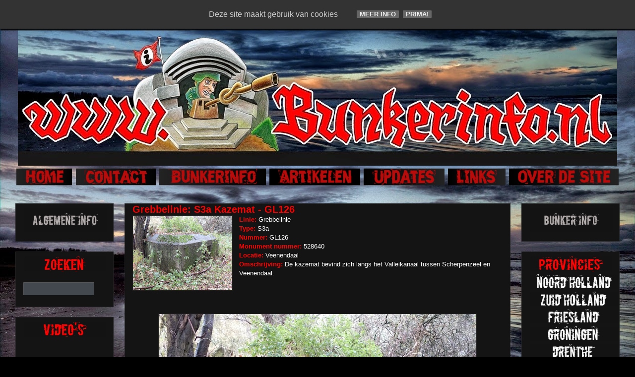

--- FILE ---
content_type: text/html; charset=UTF-8
request_url: https://www.bunkerinfo.nl/2016/02/grebbelinie-s3a-kazemat-gl126.html
body_size: 34534
content:
<!DOCTYPE html>
<html class='v2' dir='ltr' xmlns='http://www.w3.org/1999/xhtml' xmlns:b='http://www.google.com/2005/gml/b' xmlns:data='http://www.google.com/2005/gml/data' xmlns:expr='http://www.google.com/2005/gml/expr'>
<head>
<link href='https://www.blogger.com/static/v1/widgets/335934321-css_bundle_v2.css' rel='stylesheet' type='text/css'/>
<meta content='IE=EmulateIE7' http-equiv='X-UA-Compatible'/>
<meta content='width=1100' name='viewport'/>
<meta content='text/html; charset=UTF-8' http-equiv='Content-Type'/>
<meta content='blogger' name='generator'/>
<link href='https://www.bunkerinfo.nl/favicon.ico' rel='icon' type='image/x-icon'/>
<link href='https://www.bunkerinfo.nl/2016/02/grebbelinie-s3a-kazemat-gl126.html' rel='canonical'/>
<link rel="alternate" type="application/atom+xml" title="BUNKERINFO - Bunkers, Info, Foto&#39;s, Locaties en Meer!!! - Atom" href="https://www.bunkerinfo.nl/feeds/posts/default" />
<link rel="alternate" type="application/rss+xml" title="BUNKERINFO - Bunkers, Info, Foto&#39;s, Locaties en Meer!!! - RSS" href="https://www.bunkerinfo.nl/feeds/posts/default?alt=rss" />
<link rel="service.post" type="application/atom+xml" title="BUNKERINFO - Bunkers, Info, Foto&#39;s, Locaties en Meer!!! - Atom" href="https://www.blogger.com/feeds/4738385926364027028/posts/default" />

<link rel="alternate" type="application/atom+xml" title="BUNKERINFO - Bunkers, Info, Foto&#39;s, Locaties en Meer!!! - Atom" href="https://www.bunkerinfo.nl/feeds/1857483464183942554/comments/default" />
<!--Can't find substitution for tag [blog.ieCssRetrofitLinks]-->
<link href='https://blogger.googleusercontent.com/img/b/R29vZ2xl/AVvXsEi9ZUwx1ZibTdfdLe2sNOW4bP96H4-NgjWW7KjEWQ6MPXMqfbaovZUdk082NvTAo1u3Ex8FRechetq6WxHMgts0W9gPWqPxCuT62fA5kC4-BJHoNgwbUcrggIA9Rl4qFbP2GNKIPT4SQ4MI/s200/www.bunkerinfo.nl+s3a+kazemat+gl126+grebbelinie+veenendaal+%25281%2529.JPG' rel='image_src'/>
<meta content='https://www.bunkerinfo.nl/2016/02/grebbelinie-s3a-kazemat-gl126.html' property='og:url'/>
<meta content='Grebbelinie: S3a Kazemat - GL126' property='og:title'/>
<meta content='Linie:  Grebbelinie  Type:  S3a  Nummer:  GL126  Monument nummer:  528640  Locatie:  Veenendaal  Omschrijving:  De kazemat bevind zich langs...' property='og:description'/>
<meta content='https://blogger.googleusercontent.com/img/b/R29vZ2xl/AVvXsEi9ZUwx1ZibTdfdLe2sNOW4bP96H4-NgjWW7KjEWQ6MPXMqfbaovZUdk082NvTAo1u3Ex8FRechetq6WxHMgts0W9gPWqPxCuT62fA5kC4-BJHoNgwbUcrggIA9Rl4qFbP2GNKIPT4SQ4MI/w1200-h630-p-k-no-nu/www.bunkerinfo.nl+s3a+kazemat+gl126+grebbelinie+veenendaal+%25281%2529.JPG' property='og:image'/>
<title>BUNKERINFO - Bunkers, Info, Foto's, Locaties en Meer!!!: Grebbelinie: S3a Kazemat - GL126</title>
<style type='text/css'>@font-face{font-family:'Allerta Stencil';font-style:normal;font-weight:400;font-display:swap;src:url(//fonts.gstatic.com/s/allertastencil/v24/HTx0L209KT-LmIE9N7OR6eiycOe1_Db29XP-vA.woff2)format('woff2');unicode-range:U+0000-00FF,U+0131,U+0152-0153,U+02BB-02BC,U+02C6,U+02DA,U+02DC,U+0304,U+0308,U+0329,U+2000-206F,U+20AC,U+2122,U+2191,U+2193,U+2212,U+2215,U+FEFF,U+FFFD;}@font-face{font-family:'Covered By Your Grace';font-style:normal;font-weight:400;font-display:swap;src:url(//fonts.gstatic.com/s/coveredbyyourgrace/v17/QGYwz-AZahWOJJI9kykWW9mD6opopoqXSOSEHwgsiaXVIxnL.woff2)format('woff2');unicode-range:U+0100-02BA,U+02BD-02C5,U+02C7-02CC,U+02CE-02D7,U+02DD-02FF,U+0304,U+0308,U+0329,U+1D00-1DBF,U+1E00-1E9F,U+1EF2-1EFF,U+2020,U+20A0-20AB,U+20AD-20C0,U+2113,U+2C60-2C7F,U+A720-A7FF;}@font-face{font-family:'Covered By Your Grace';font-style:normal;font-weight:400;font-display:swap;src:url(//fonts.gstatic.com/s/coveredbyyourgrace/v17/QGYwz-AZahWOJJI9kykWW9mD6opopoqXSOSEEQgsiaXVIw.woff2)format('woff2');unicode-range:U+0000-00FF,U+0131,U+0152-0153,U+02BB-02BC,U+02C6,U+02DA,U+02DC,U+0304,U+0308,U+0329,U+2000-206F,U+20AC,U+2122,U+2191,U+2193,U+2212,U+2215,U+FEFF,U+FFFD;}@font-face{font-family:'Droid Sans Mono';font-style:normal;font-weight:400;font-display:swap;src:url(//fonts.gstatic.com/s/droidsansmono/v21/6NUO8FuJNQ2MbkrZ5-J8lKFrp7pRef2rUGIW9g.woff2)format('woff2');unicode-range:U+0000-00FF,U+0131,U+0152-0153,U+02BB-02BC,U+02C6,U+02DA,U+02DC,U+0304,U+0308,U+0329,U+2000-206F,U+20AC,U+2122,U+2191,U+2193,U+2212,U+2215,U+FEFF,U+FFFD;}@font-face{font-family:'Rock Salt';font-style:normal;font-weight:400;font-display:swap;src:url(//fonts.gstatic.com/s/rocksalt/v24/MwQ0bhv11fWD6QsAVOZrt0M6p7NGrQ.woff2)format('woff2');unicode-range:U+0000-00FF,U+0131,U+0152-0153,U+02BB-02BC,U+02C6,U+02DA,U+02DC,U+0304,U+0308,U+0329,U+2000-206F,U+20AC,U+2122,U+2191,U+2193,U+2212,U+2215,U+FEFF,U+FFFD;}</style>
<style id='page-skin-1' type='text/css'><!--
/*
-----------------------------------------------
Blogger Template Style
Name:     Awesome Inc.
Designer: Tina Chen
URL:      tinachen.org
----------------------------------------------- */
/* Content
----------------------------------------------- */
body {
font: normal normal 13px Arial, Tahoma, Helvetica, FreeSans, sans-serif;
color: #ffffff;
background: #000000 url(//3.bp.blogspot.com/-_qqItsX1EcQ/VOTQ2fXXHOI/AAAAAAAAij8/o5BoE95ffLw/s0/donkere%2Blucht%2Bachtergrond2.jpg) repeat fixed top left;
}
html body .content-outer {
min-width: 0;
max-width: 100%;
width: 100%;
}
a:link {
text-decoration: none;
color: #cc0000;
}
a:visited {
text-decoration: none;
color: #cc00cc;
}
a:hover {
text-decoration: underline;
color: #cccccc;
}
.body-fauxcolumn-outer .cap-top {
position: absolute;
z-index: 1;
height: 276px;
width: 100%;
background: transparent none repeat-x scroll top left;
_background-image: none;
}
/* Columns
----------------------------------------------- */
.content-inner {
padding: 0;
}
.header-inner .section {
margin: 0 16px;
}
.tabs-inner .section {
margin: 0 16px;
}
.main-inner {
padding-top: 30px;
}
.main-inner .column-center-inner,
.main-inner .column-left-inner,
.main-inner .column-right-inner {
padding: 0 5px;
}
*+html body .main-inner .column-center-inner {
margin-top: -30px;
}
#layout .main-inner .column-center-inner {
margin-top: 0;
}
/* Header
----------------------------------------------- */
.header-outer {
margin: 0 0 0 0;
background: transparent none repeat scroll 0 0;
}
.Header h1 {
font: normal bold 50px Rock Salt;
color: #000000;
text-shadow: 0 0 -1px #000000;
}
.Header h1 a {
color: #000000;
}
.Header .description {
font: normal normal 14px Impact, sans-serif;
color: #000000;
}
.header-inner .Header .titlewrapper,
.header-inner .Header .descriptionwrapper {
padding-left: 0;
padding-right: 0;
margin-bottom: 0;
}
.header-inner .Header .titlewrapper {
padding-top: 22px;
}
/* Tabs
----------------------------------------------- */
.tabs-outer {
overflow: hidden;
position: relative;
background: transparent none repeat scroll 0 0;
}
#layout .tabs-outer {
overflow: visible;
}
.tabs-cap-top, .tabs-cap-bottom {
position: absolute;
width: 100%;
border-top: 1px solid transparent;
}
.tabs-cap-bottom {
bottom: 0;
}
.tabs-inner .widget li a {
display: inline-block;
margin: 0;
padding: .6em 1.5em;
font: normal normal 16px Droid Sans Mono;
color: #cccccc;
border-top: 1px solid transparent;
border-bottom: 1px solid transparent;
border-left: 1px solid transparent;
height: 16px;
line-height: 16px;
}
.tabs-inner .widget li:last-child a {
border-right: 1px solid transparent;
}
.tabs-inner .widget li.selected a, .tabs-inner .widget li a:hover {
background: #444444 none repeat-x scroll 0 -100px;
color: #cc00cc;
}
/* Headings
----------------------------------------------- */
h2 {
font: normal bold 14px 'Courier New', Courier, FreeMono, monospace;
color: rgba(0, 0, 0, 0);
}
/* Widgets
----------------------------------------------- */
.main-inner .section {
margin: 0 27px;
padding: 0;
}
.main-inner .column-left-outer,
.main-inner .column-right-outer {
margin-top: 0;
}
#layout .main-inner .column-left-outer,
#layout .main-inner .column-right-outer {
margin-top: 0;
}
.main-inner .column-left-inner,
.main-inner .column-right-inner {
background: transparent none repeat 0 0;
-moz-box-shadow: 0 0 0 rgba(0, 0, 0, .2);
-webkit-box-shadow: 0 0 0 rgba(0, 0, 0, .2);
-goog-ms-box-shadow: 0 0 0 rgba(0, 0, 0, .2);
box-shadow: 0 0 0 rgba(0, 0, 0, .2);
-moz-border-radius: 0;
-webkit-border-radius: 0;
-goog-ms-border-radius: 0;
border-radius: 0;
}
#layout .main-inner .column-left-inner,
#layout .main-inner .column-right-inner {
margin-top: 0;
}
.sidebar .widget {
font: normal normal 14px Allerta Stencil;
color: #cccccc;
}
.sidebar .widget a:link {
color: #cccccc;
}
.sidebar .widget a:visited {
color: #999999;
}
.sidebar .widget a:hover {
color: #cccccc;
}
.sidebar .widget h2 {
text-shadow: 0 0 -1px #000000;
}
.main-inner .widget {
background-color: #141414;
border: 1px solid #222222;
padding: 0 15px 15px;
margin: 20px -16px;
-moz-box-shadow: 0 0 0 rgba(0, 0, 0, .2);
-webkit-box-shadow: 0 0 0 rgba(0, 0, 0, .2);
-goog-ms-box-shadow: 0 0 0 rgba(0, 0, 0, .2);
box-shadow: 0 0 0 rgba(0, 0, 0, .2);
-moz-border-radius: 0;
-webkit-border-radius: 0;
-goog-ms-border-radius: 0;
border-radius: 0;
}
.main-inner .widget h2 {
margin: 0 -15px;
padding: .6em 15px .5em;
border-bottom: 1px solid #000000;
}
.footer-inner .widget h2 {
padding: 0 0 .4em;
border-bottom: 1px solid #000000;
}
.main-inner .widget h2 + div, .footer-inner .widget h2 + div {
border-top: 1px solid #222222;
padding-top: 8px;
}
.main-inner .widget .widget-content {
margin: 0 -15px;
padding: 7px 15px 0;
}
.main-inner .widget ul, .main-inner .widget #ArchiveList ul.flat {
margin: -8px -15px 0;
padding: 0;
list-style: none;
}
.main-inner .widget #ArchiveList {
margin: -8px 0 0;
}
.main-inner .widget ul li, .main-inner .widget #ArchiveList ul.flat li {
padding: .5em 15px;
text-indent: 0;
color: #666666;
border-top: 1px solid #222222;
border-bottom: 1px solid #000000;
}
.main-inner .widget #ArchiveList ul li {
padding-top: .25em;
padding-bottom: .25em;
}
.main-inner .widget ul li:first-child, .main-inner .widget #ArchiveList ul.flat li:first-child {
border-top: none;
}
.main-inner .widget ul li:last-child, .main-inner .widget #ArchiveList ul.flat li:last-child {
border-bottom: none;
}
.post-body {
position: relative;
}
.main-inner .widget .post-body ul {
padding: 0 2.5em;
margin: .5em 0;
list-style: disc;
}
.main-inner .widget .post-body ul li {
padding: 0.25em 0;
margin-bottom: .25em;
color: #ffffff;
border: none;
}
.footer-inner .widget ul {
padding: 0;
list-style: none;
}
.widget .zippy {
color: #666666;
}
/* Posts
----------------------------------------------- */
body .main-inner .Blog {
padding: 0;
margin-bottom: 1em;
background-color: transparent;
border: none;
-moz-box-shadow: 0 0 0 rgba(0, 0, 0, 0);
-webkit-box-shadow: 0 0 0 rgba(0, 0, 0, 0);
-goog-ms-box-shadow: 0 0 0 rgba(0, 0, 0, 0);
box-shadow: 0 0 0 rgba(0, 0, 0, 0);
}
.main-inner .section:last-child .Blog:last-child {
padding: 0;
margin-bottom: 1em;
}
.main-inner .widget h2.date-header {
margin: 0 -15px 1px;
padding: 0 0 0 0;
font: normal normal 16px Covered By Your Grace;
color: #666666;
background: transparent none no-repeat scroll top left;
border-top: 0 solid #222222;
border-bottom: 1px solid #000000;
-moz-border-radius-topleft: 0;
-moz-border-radius-topright: 0;
-webkit-border-top-left-radius: 0;
-webkit-border-top-right-radius: 0;
border-top-left-radius: 0;
border-top-right-radius: 0;
position: static;
bottom: 100%;
right: 15px;
text-shadow: 0 0 -1px #000000;
}
.main-inner .widget h2.date-header span {
font: normal normal 16px Covered By Your Grace;
display: block;
padding: .5em 15px;
border-left: 0 solid #222222;
border-right: 0 solid #222222;
}
.date-outer {
position: relative;
margin: 30px 0 20px;
padding: 0 15px;
background-color: #141414;
border: 1px solid #222222;
-moz-box-shadow: 0 0 0 rgba(0, 0, 0, .2);
-webkit-box-shadow: 0 0 0 rgba(0, 0, 0, .2);
-goog-ms-box-shadow: 0 0 0 rgba(0, 0, 0, .2);
box-shadow: 0 0 0 rgba(0, 0, 0, .2);
-moz-border-radius: 0;
-webkit-border-radius: 0;
-goog-ms-border-radius: 0;
border-radius: 0;
}
.date-outer:first-child {
margin-top: 0;
}
.date-outer:last-child {
margin-bottom: 20px;
-moz-border-radius-bottomleft: 0;
-moz-border-radius-bottomright: 0;
-webkit-border-bottom-left-radius: 0;
-webkit-border-bottom-right-radius: 0;
-goog-ms-border-bottom-left-radius: 0;
-goog-ms-border-bottom-right-radius: 0;
border-bottom-left-radius: 0;
border-bottom-right-radius: 0;
}
.date-posts {
margin: 0 -15px;
padding: 0 15px;
clear: both;
}
.post-outer, .inline-ad {
border-top: 1px solid #222222;
margin: 0 -15px;
padding: 15px 15px;
}
.post-outer {
padding-bottom: 10px;
}
.post-outer:first-child {
padding-top: 0;
border-top: none;
}
.post-outer:last-child, .inline-ad:last-child {
border-bottom: none;
}
.post-body {
position: relative;
}
.post-body img {
padding: 8px;
background: #222222;
border: 1px solid transparent;
-moz-box-shadow: 0 0 0 rgba(0, 0, 0, .2);
-webkit-box-shadow: 0 0 0 rgba(0, 0, 0, .2);
box-shadow: 0 0 0 rgba(0, 0, 0, .2);
-moz-border-radius: 0;
-webkit-border-radius: 0;
border-radius: 0;
}
h3.post-title, h4 {
font: normal bold 20px Arial, Tahoma, Helvetica, FreeSans, sans-serif;
color: #f60000;
}
h3.post-title a {
font: normal bold 20px Arial, Tahoma, Helvetica, FreeSans, sans-serif;
color: #f60000;
}
h3.post-title a:hover {
color: #cccccc;
text-decoration: underline;
}
.post-header {
margin: 0 0 1em;
}
.post-body {
line-height: 1.4;
}
.post-outer h2 {
color: #ffffff;
}
.post-footer {
margin: 1.5em 0 0;
}
#blog-pager {
padding: 15px;
font-size: 120%;
background-color: #000000;
border: 1px solid #222222;
-moz-box-shadow: 0 0 0 rgba(0, 0, 0, .2);
-webkit-box-shadow: 0 0 0 rgba(0, 0, 0, .2);
-goog-ms-box-shadow: 0 0 0 rgba(0, 0, 0, .2);
box-shadow: 0 0 0 rgba(0, 0, 0, .2);
-moz-border-radius: 0;
-webkit-border-radius: 0;
-goog-ms-border-radius: 0;
border-radius: 0;
-moz-border-radius-topleft: 0;
-moz-border-radius-topright: 0;
-webkit-border-top-left-radius: 0;
-webkit-border-top-right-radius: 0;
-goog-ms-border-top-left-radius: 0;
-goog-ms-border-top-right-radius: 0;
border-top-left-radius: 0;
border-top-right-radius-topright: 0;
margin-top: 1em;
}
.blog-feeds, .post-feeds {
margin: 1em 0;
text-align: center;
color: rgba(0, 0, 0, 0);
}
.blog-feeds a, .post-feeds a {
color: #888888;
}
.blog-feeds a:visited, .post-feeds a:visited {
color: #cc0000;
}
.blog-feeds a:hover, .post-feeds a:hover {
color: #cccccc;
}
.post-outer .comments {
margin-top: 2em;
}
/* Comments
----------------------------------------------- */
.comments .comments-content .icon.blog-author {
background-repeat: no-repeat;
background-image: url([data-uri]);
}
.comments .comments-content .loadmore a {
border-top: 1px solid transparent;
border-bottom: 1px solid transparent;
}
.comments .continue {
border-top: 2px solid transparent;
}
/* Footer
----------------------------------------------- */
.footer-outer {
margin: -0 0 -1px;
padding: 0 0 0;
color: #ffffff;
overflow: hidden;
}
.footer-fauxborder-left {
border-top: 1px solid #222222;
background: #141414 none repeat scroll 0 0;
-moz-box-shadow: 0 0 0 rgba(0, 0, 0, .2);
-webkit-box-shadow: 0 0 0 rgba(0, 0, 0, .2);
-goog-ms-box-shadow: 0 0 0 rgba(0, 0, 0, .2);
box-shadow: 0 0 0 rgba(0, 0, 0, .2);
margin: 0 -0;
}
/* Mobile
----------------------------------------------- */
body.mobile {
background-size: auto;
}
.mobile .body-fauxcolumn-outer {
background: transparent none repeat scroll top left;
}
*+html body.mobile .main-inner .column-center-inner {
margin-top: 0;
}
.mobile .main-inner .widget {
padding: 0 0 15px;
}
.mobile .main-inner .widget h2 + div,
.mobile .footer-inner .widget h2 + div {
border-top: none;
padding-top: 0;
}
.mobile .footer-inner .widget h2 {
padding: 0.5em 0;
border-bottom: none;
}
.mobile .main-inner .widget .widget-content {
margin: 0;
padding: 7px 0 0;
}
.mobile .main-inner .widget ul,
.mobile .main-inner .widget #ArchiveList ul.flat {
margin: 0 -15px 0;
}
.mobile .main-inner .widget h2.date-header {
right: 0;
}
.mobile .date-header span {
padding: 0.4em 0;
}
.mobile .date-outer:first-child {
margin-bottom: 0;
border: 1px solid #222222;
-moz-border-radius-topleft: 0;
-moz-border-radius-topright: 0;
-webkit-border-top-left-radius: 0;
-webkit-border-top-right-radius: 0;
-goog-ms-border-top-left-radius: 0;
-goog-ms-border-top-right-radius: 0;
border-top-left-radius: 0;
border-top-right-radius: 0;
}
.mobile .date-outer {
border-color: #222222;
border-width: 0 1px 1px;
}
.mobile .date-outer:last-child {
margin-bottom: 0;
}
.mobile .main-inner {
padding: 0;
}
.mobile .header-inner .section {
margin: 0;
}
.mobile .post-outer, .mobile .inline-ad {
padding: 5px 0;
}
.mobile .tabs-inner .section {
margin: 0 10px;
}
.mobile .main-inner .widget h2 {
margin: 0;
padding: 0;
}
.mobile .main-inner .widget h2.date-header span {
padding: 0;
}
.mobile .main-inner .widget .widget-content {
margin: 0;
padding: 7px 0 0;
}
.mobile #blog-pager {
border: 1px solid transparent;
background: #141414 none repeat scroll 0 0;
}
.mobile .main-inner .column-left-inner,
.mobile .main-inner .column-right-inner {
background: transparent none repeat 0 0;
-moz-box-shadow: none;
-webkit-box-shadow: none;
-goog-ms-box-shadow: none;
box-shadow: none;
}
.mobile .date-posts {
margin: 0;
padding: 0;
}
.mobile .footer-fauxborder-left {
margin: 0;
border-top: inherit;
}
.mobile .main-inner .section:last-child .Blog:last-child {
margin-bottom: 0;
}
.mobile-index-contents {
color: #ffffff;
}
.mobile .mobile-link-button {
background: #cc0000 none repeat scroll 0 0;
}
.mobile-link-button a:link, .mobile-link-button a:visited {
color: #ffffff;
}
.mobile .tabs-inner .PageList .widget-content {
background: transparent;
border-top: 1px solid;
border-color: transparent;
color: #cccccc;
}
.mobile .tabs-inner .PageList .widget-content .pagelist-arrow {
border-left: 1px solid transparent;
}
#HTML2 {
margin-top: 4px!important;
width: 10000px!important;
left: -5px!important;
padding-bottom: 0px;
}
.post-outer {
padding-bottom: -10px;
}
.post-body img {
padding: 0px;
background: #222222;
border: 1px solid transparent;
}
.post-footer {
margin: 0.2em 0 0;
}
#blog-pager {
padding: 0px;
font-size: 120%;
}
.post-header {
margin: 0 0 0em;
}
.main-inner .section {
margin: 0 22px;
padding: 0;
}
.main-inner .widget h2.date-header span {
font: normal normal 16px Covered By Your Grace;
display: block;
padding: .1em 15px;
.bt-wdt{
position: fixed;
right: 10px;
top: 43%;
}
.bt2-wdt{
position: fixed;
right: 30px;
bottom: 22%;
}
.bt-wdt img{
float: right;
clear: right;
margin: 5px;
-webkit-transition: all .2s ease-in-out;
-moz-transition: all .2s ease-in-out;
-o-transition: all .2s ease-in-out;
transition: all .2s ease-in-out;
}
.bt-wdt img:hover{
-moz-transform: scale(1.2) rotate(6deg);
-webkit-transform: scale(1.2) rotate(6deg);
-o-transform: scale(1.2) rotate(6deg);
-ms-transform: scale(1.2) rotate(6deg);
transform: scale(1.2) rotate(6deg);
}
}
--></style>
<!--Custom EU Cookies Notice by STCnetwork.org-->
<script type='text/javascript'>
  cookieOptions = {
    msg: "Deze site maakt gebruik van cookies ",
    link: "http://www.bunkerinfo.nl/2010/02/cookie-verklaring-bunkerinfo.html ",
    close: "Prima!",
    learn: "Meer info" };
</script>
<style>.cookie-choices-info {z-index:999999!important;background-color:#333333!important;border-bottom: 1px solid #cccccc; color:#ffffff!important;
        box-shadow: 1px 2px 2px #000;}.cookie-choices-info .cookie-choices-button{  background-color: #666666!important;border-radius: 1px!important;box-shadow: 0px 0px 0px #000;}</style>
<style id='template-skin-1' type='text/css'><!--
body {
min-width: 1240px;
}
.content-outer, .content-fauxcolumn-outer, .region-inner {
min-width: 1240px;
max-width: 1240px;
_width: 1240px;
}
.main-inner .columns {
padding-left: 220px;
padding-right: 220px;
}
.main-inner .fauxcolumn-center-outer {
left: 220px;
right: 220px;
/* IE6 does not respect left and right together */
_width: expression(this.parentNode.offsetWidth -
parseInt("220px") -
parseInt("220px") + 'px');
}
.main-inner .fauxcolumn-left-outer {
width: 220px;
}
.main-inner .fauxcolumn-right-outer {
width: 220px;
}
.main-inner .column-left-outer {
width: 220px;
right: 100%;
margin-left: -220px;
}
.main-inner .column-right-outer {
width: 220px;
margin-right: -220px;
}
#layout {
min-width: 0;
}
#layout .content-outer {
min-width: 0;
width: 800px;
}
#layout .region-inner {
min-width: 0;
width: auto;
}
--></style>
<!-- Begin Cookie Consent plugin by Silktide - http://silktide.com/cookieconsent -->
<script type='text/javascript'>
    window.cookieconsent_options = {"message":"Bunkerinfo.nl gebruikt enkele cookies!","dismiss":"Oké","learnMore":"Info","link":"http://www.bunkerinfo.nl/2010/07/cookies.html","theme":"dark-bottom"};
</script>
<link href='https://www.blogger.com/dyn-css/authorization.css?targetBlogID=4738385926364027028&amp;zx=dcf88a48-1bfd-4127-8009-27ed3bc8bea0' media='none' onload='if(media!=&#39;all&#39;)media=&#39;all&#39;' rel='stylesheet'/><noscript><link href='https://www.blogger.com/dyn-css/authorization.css?targetBlogID=4738385926364027028&amp;zx=dcf88a48-1bfd-4127-8009-27ed3bc8bea0' rel='stylesheet'/></noscript>
<meta name='google-adsense-platform-account' content='ca-host-pub-1556223355139109'/>
<meta name='google-adsense-platform-domain' content='blogspot.com'/>

<script type="text/javascript" language="javascript">
  // Supply ads personalization default for EEA readers
  // See https://www.blogger.com/go/adspersonalization
  adsbygoogle = window.adsbygoogle || [];
  if (typeof adsbygoogle.requestNonPersonalizedAds === 'undefined') {
    adsbygoogle.requestNonPersonalizedAds = 1;
  }
</script>


</head>
<style type='text/css'>
#search {
height:30px;
width:auto;
margin-top:1px;
padding:10px 5px 10px 15px;
width:187px;
background:url(https://blogger.googleusercontent.com/img/b/R29vZ2xl/AVvXsEg3_YN5gaZy0YZQqkO8C_sJR2jvSh2oMfb1BuFLgiVu4y5mWhyyhNDlNbAiLLdabeBJlJie-Uy0EW4aqL_ISbyHtzMAWPsCvFfB7bymFLFgbYi0YA0XwGhreX4aQrJQ7ucgUMUJrKQ40CoL/);
}
#search form {
margin: 0;
padding: 0;
}

#search fieldset {
margin: 0;
padding: 0;
border: none;
}

#search p {
margin: 0;
font-size: 85%;
}

#s {
margin-left:0px;
float: left;
width:135px;
padding: 4px 2px 6px 5px;
background:#fff url(https://blogger.googleusercontent.com/img/b/R29vZ2xl/AVvXsEjIkGpoQuU5H5mZEDRxoOe-IJy267y6lr45hSYIasVkxIJoigMXaLhPYNscnYNsmb5uLv5BFirD13DBTJ0WhKsHsjfwSt4XWSSDDxXKy-YQBI1316e53lnnoRNl5fKEyXtSb2kx2vyEPyW6/s1600/sform.png) no-repeat;
border:none;
font: normal 100% "Tahoma", Arial, Helvetica, sans-serif;
color:#C6C6C6;
}

#searchsubmit {
width:57px;
float: left;
background:#fff url(https://blogger.googleusercontent.com/img/b/R29vZ2xl/AVvXsEj16vhc72D8pVQni0zI_1gyFrHgvcuhQT229miid4RXqAQQPi7uTLeIs7Jm8qZMZq9eshbah_emVvmsPVD0R6fx5Qxg_guCd1emCrG7MC4Dqd_mzpqPqlgH7DSEhcy_ASU8vJLbuy9YioRb/);
border:none;
font: bold 100% "century gothic", Arial, Helvetica, sans-serif;
color: #FFFFFF;
height:28px;
margin-left:5px;
}

</style>
<body class='loading variant-dark'>
<div class='navbar no-items section' id='navbar'>
</div>
<div class='body-fauxcolumns'>
<div class='fauxcolumn-outer body-fauxcolumn-outer'>
<div class='cap-top'>
<div class='cap-left'></div>
<div class='cap-right'></div>
</div>
<div class='fauxborder-left'>
<div class='fauxborder-right'></div>
<div class='fauxcolumn-inner'>
</div>
</div>
<div class='cap-bottom'>
<div class='cap-left'></div>
<div class='cap-right'></div>
</div>
</div>
</div>
<div class='content'>
<div class='content-fauxcolumns'>
<div class='fauxcolumn-outer content-fauxcolumn-outer'>
<div class='cap-top'>
<div class='cap-left'></div>
<div class='cap-right'></div>
</div>
<div class='fauxborder-left'>
<div class='fauxborder-right'></div>
<div class='fauxcolumn-inner'>
</div>
</div>
<div class='cap-bottom'>
<div class='cap-left'></div>
<div class='cap-right'></div>
</div>
</div>
</div>
<div class='content-outer'>
<div class='content-cap-top cap-top'>
<div class='cap-left'></div>
<div class='cap-right'></div>
</div>
<div class='fauxborder-left content-fauxborder-left'>
<div class='fauxborder-right content-fauxborder-right'></div>
<div class='content-inner'>
<header>
<div class='header-outer'>
<div class='header-cap-top cap-top'>
<div class='cap-left'></div>
<div class='cap-right'></div>
</div>
<div class='fauxborder-left header-fauxborder-left'>
<div class='fauxborder-right header-fauxborder-right'></div>
<div class='region-inner header-inner'>
<div class='header section' id='header'><div class='widget Header' data-version='1' id='Header1'>
<div id='header-inner'>
<a href='https://www.bunkerinfo.nl/' style='display: block'>
<img alt='BUNKERINFO - Bunkers, Info, Foto&#39;s, Locaties en Meer!!!' height='304px; ' id='Header1_headerimg' src='https://blogger.googleusercontent.com/img/b/R29vZ2xl/AVvXsEg-GJjC5-Gw0VSSbIyO_-2K6P66NCADUUk_HzovnxP5dO7hwH1Sm9fepFMoBJby_kr-7KVRywyc1pMUei26Z73vSYur0oxBJxiPoSVVlc72IDJSyaBLEyJRc_EjK-HmaAym_CA0kSIP-SM/s1208/kkk.jpg' style='display: block' width='1208px; '/>
</a>
</div>
</div></div>
</div>
</div>
<div class='header-cap-bottom cap-bottom'>
<div class='cap-left'></div>
<div class='cap-right'></div>
</div>
</div>
</header>
<div class='tabs-outer'>
<div class='tabs-cap-top cap-top'>
<div class='cap-left'></div>
<div class='cap-right'></div>
</div>
<div class='fauxborder-left tabs-fauxborder-left'>
<div class='fauxborder-right tabs-fauxborder-right'></div>
<div class='region-inner tabs-inner'>
<div class='tabs no-items section' id='crosscol'></div>
<div class='tabs section' id='crosscol-overflow'><div class='widget HTML' data-version='1' id='HTML2'>
<div class='widget-content'>
<a href="http://www.bunkerinfo.nl/"><img border="0" data-orig-src="https://blogger.googleusercontent.com/img/b/R29vZ2xl/AVvXsEgIafmFZEu6pEsdxeWnfb48frchBkQMeL9XIZooHcqE_p6twYPavyXO8Dj8KUsCVn0G7wXVIqaB2PKaGNJdOgE3Tix2Fz0x3IOyHpFUkyoLfH-4atxsIocR0OpaMqpf-60W3XtOE1gv5es/s1600/cooltext1901620872.png" height="37" src="https://blogger.googleusercontent.com/img/b/R29vZ2xl/AVvXsEgIafmFZEu6pEsdxeWnfb48frchBkQMeL9XIZooHcqE_p6twYPavyXO8Dj8KUsCVn0G7wXVIqaB2PKaGNJdOgE3Tix2Fz0x3IOyHpFUkyoLfH-4atxsIocR0OpaMqpf-60W3XtOE1gv5es/s1600/cooltext1901620872.png" width="116" / /></a> <a href="http://www.bunkerinfo.nl/p/blog-page_904.html" title="CONTACT"><img border="0" data-orig-src="https://blogger.googleusercontent.com/img/b/R29vZ2xl/AVvXsEiIMDuYFvyxfHqWEZYrh4mxAYKF8ZJ2p19wYPXFJc9oAcxhONwhSHkPab7GVRDtsmf2K4Wdj5AstL_j9fRRjumY71nmqkQGlGySGKKkXG_Shgo469O7kCsnDeOU3NZt-Ql01aMRUa3agbI/s1600/cooltext1901621395.png" height="37" src="https://blogger.googleusercontent.com/img/b/R29vZ2xl/AVvXsEiIMDuYFvyxfHqWEZYrh4mxAYKF8ZJ2p19wYPXFJc9oAcxhONwhSHkPab7GVRDtsmf2K4Wdj5AstL_j9fRRjumY71nmqkQGlGySGKKkXG_Shgo469O7kCsnDeOU3NZt-Ql01aMRUa3agbI/s1600/cooltext1901621395.png" width="164" / /> </a><a href="http://www.bunkerinfo.nl/p/blog-page_28.html" title="BUNKERINFO"><img border="0" data-orig-src="https://blogger.googleusercontent.com/img/b/R29vZ2xl/AVvXsEgXg0Pm_AEBCDfbqRBZpBB-VxOPJsvZNHE9Ocn8GyZBN1mH11xDCi5NCsKzI6nkPg6eLwvmg3oTZ0N0cS65vKMbrQEweww-MQ5GyluWviIHlCXDGgNzFEbqPRqRbgQgJdaYaAVkXAGZmGA/s1600/cooltext1901621793.png" height="37" src="https://blogger.googleusercontent.com/img/b/R29vZ2xl/AVvXsEgXg0Pm_AEBCDfbqRBZpBB-VxOPJsvZNHE9Ocn8GyZBN1mH11xDCi5NCsKzI6nkPg6eLwvmg3oTZ0N0cS65vKMbrQEweww-MQ5GyluWviIHlCXDGgNzFEbqPRqRbgQgJdaYaAVkXAGZmGA/s1600/cooltext1901621793.png" width="218" / /> </a><a href="http://www.bunkerinfo.nl/2010/02/artikelen.html"><img border="0" data-orig-src="https://blogger.googleusercontent.com/img/b/R29vZ2xl/AVvXsEja1cK-_PS_VlEhMALS2IUgsSjQfHWwCylvVAQUf6A6Zyg6MxtP_HKDYYbOx5B_2Bu8ePo2O5cMVIARJnelRgAb7JbnRODZDLHeq_lKVvjTrrTTdggd92OIALfKqcQZphunXU_Iz5doiQA/s1600/cooltext1901636099.png" height="37" src="https://blogger.googleusercontent.com/img/b/R29vZ2xl/AVvXsEja1cK-_PS_VlEhMALS2IUgsSjQfHWwCylvVAQUf6A6Zyg6MxtP_HKDYYbOx5B_2Bu8ePo2O5cMVIARJnelRgAb7JbnRODZDLHeq_lKVvjTrrTTdggd92OIALfKqcQZphunXU_Iz5doiQA/s1600/cooltext1901636099.png" width="186" / /></a> <a href="http://www.bunkerinfo.nl/2010/12/updates.html" title="UPDATES"><img border="0" data-orig-src="https://blogger.googleusercontent.com/img/b/R29vZ2xl/AVvXsEjXJzOZNaEDEFL27YOZfZwdk7Jw_z6Y2pc_8tKKijBMyOfxRzYlz_Y-v9rmgF8c2GwkuD3er90O_4jM9O3dEmdjPtu6fmAXPRcZXABaS56WPE163YXVTPtFFjEdW280fgtZvVlkG_gd0rM/s1600/cooltext1901639040.png" height="37" src="https://blogger.googleusercontent.com/img/b/R29vZ2xl/AVvXsEjXJzOZNaEDEFL27YOZfZwdk7Jw_z6Y2pc_8tKKijBMyOfxRzYlz_Y-v9rmgF8c2GwkuD3er90O_4jM9O3dEmdjPtu6fmAXPRcZXABaS56WPE163YXVTPtFFjEdW280fgtZvVlkG_gd0rM/s1600/cooltext1901639040.png" width="166" / /> </a><a href="http://www.bunkerinfo.nl/p/blog-page_7.html" title="LINKS"><img border="0" data-orig-src="https://blogger.googleusercontent.com/img/b/R29vZ2xl/AVvXsEh17Ey4fy95N3sHmNN4ZzCfD0CDYNhXigR9ZTebYLFAtaVG3zxn3dglyTEx8Z1Bv7Y9Rjh_9IGjcRw2O3LGFX1G5um1hk4DXvYYVKJoL8rZ35etd9PomxF6ZKEP7urvP2PAognukkeOan4/s1600/cooltext1901695812.png" height="37" src="https://blogger.googleusercontent.com/img/b/R29vZ2xl/AVvXsEh17Ey4fy95N3sHmNN4ZzCfD0CDYNhXigR9ZTebYLFAtaVG3zxn3dglyTEx8Z1Bv7Y9Rjh_9IGjcRw2O3LGFX1G5um1hk4DXvYYVKJoL8rZ35etd9PomxF6ZKEP7urvP2PAognukkeOan4/s1600/cooltext1901695812.png" width="119" / /> </a><a href="http://www.bunkerinfo.nl/2017/08/over-bunkerinfonl-en-nog-wat-meer.html"><img border="0" data-orig-src="https://blogger.googleusercontent.com/img/b/R29vZ2xl/AVvXsEj9Vvx9YqB8NEpwo7MuX1arKM8yzvcKL4tj56Xu8TpzkIzU3Ra9ubtjT3dCXzfYo-p1PLWLvn87nAMrVxvV3Od3oqo2ioyNznHy-tij4EFfVJfyZf1NsIYjnfJeatsDa9gwW2j0u2hIfY8/s1600/cooltext1901696570.png" height="37" src="https://blogger.googleusercontent.com/img/b/R29vZ2xl/AVvXsEj9Vvx9YqB8NEpwo7MuX1arKM8yzvcKL4tj56Xu8TpzkIzU3Ra9ubtjT3dCXzfYo-p1PLWLvn87nAMrVxvV3Od3oqo2ioyNznHy-tij4EFfVJfyZf1NsIYjnfJeatsDa9gwW2j0u2hIfY8/s1600/cooltext1901696570.png" width="225" / /></a>
</div>
<div class='clear'></div>
</div></div>
</div>
</div>
<div class='tabs-cap-bottom cap-bottom'>
<div class='cap-left'></div>
<div class='cap-right'></div>
</div>
</div>
<div class='main-outer'>
<div class='main-cap-top cap-top'>
<div class='cap-left'></div>
<div class='cap-right'></div>
</div>
<div class='fauxborder-left main-fauxborder-left'>
<div class='fauxborder-right main-fauxborder-right'></div>
<div class='region-inner main-inner'>
<div class='columns fauxcolumns'>
<div class='fauxcolumn-outer fauxcolumn-center-outer'>
<div class='cap-top'>
<div class='cap-left'></div>
<div class='cap-right'></div>
</div>
<div class='fauxborder-left'>
<div class='fauxborder-right'></div>
<div class='fauxcolumn-inner'>
</div>
</div>
<div class='cap-bottom'>
<div class='cap-left'></div>
<div class='cap-right'></div>
</div>
</div>
<div class='fauxcolumn-outer fauxcolumn-left-outer'>
<div class='cap-top'>
<div class='cap-left'></div>
<div class='cap-right'></div>
</div>
<div class='fauxborder-left'>
<div class='fauxborder-right'></div>
<div class='fauxcolumn-inner'>
</div>
</div>
<div class='cap-bottom'>
<div class='cap-left'></div>
<div class='cap-right'></div>
</div>
</div>
<div class='fauxcolumn-outer fauxcolumn-right-outer'>
<div class='cap-top'>
<div class='cap-left'></div>
<div class='cap-right'></div>
</div>
<div class='fauxborder-left'>
<div class='fauxborder-right'></div>
<div class='fauxcolumn-inner'>
</div>
</div>
<div class='cap-bottom'>
<div class='cap-left'></div>
<div class='cap-right'></div>
</div>
</div>
<!-- corrects IE6 width calculation -->
<div class='columns-inner'>
<div class='column-center-outer'>
<div class='column-center-inner'>
<div class='main section' id='main'><div class='widget Blog' data-version='1' id='Blog1'>
<div class='blog-posts hfeed'>

          <div class="date-outer">
        

          <div class="date-posts">
        
<div class='post-outer'>
<div class='post hentry' itemprop='blogPost' itemscope='itemscope' itemtype='http://schema.org/BlogPosting'>
<meta content='https://blogger.googleusercontent.com/img/b/R29vZ2xl/AVvXsEi9ZUwx1ZibTdfdLe2sNOW4bP96H4-NgjWW7KjEWQ6MPXMqfbaovZUdk082NvTAo1u3Ex8FRechetq6WxHMgts0W9gPWqPxCuT62fA5kC4-BJHoNgwbUcrggIA9Rl4qFbP2GNKIPT4SQ4MI/s200/www.bunkerinfo.nl+s3a+kazemat+gl126+grebbelinie+veenendaal+%25281%2529.JPG' itemprop='image_url'/>
<meta content='4738385926364027028' itemprop='blogId'/>
<meta content='1857483464183942554' itemprop='postId'/>
<a name='1857483464183942554'></a>
<h3 class='post-title entry-title' itemprop='name'>
Grebbelinie: S3a Kazemat - GL126
</h3>
<div class='post-header'>
<div class='post-header-line-1'></div>
</div>
<div class='post-body entry-content' id='post-body-1857483464183942554' itemprop='description articleBody'>
<a href="http://www.bunkerinfo.nl/2016/02/grebbelinie-s3a-kazemat-gl126.html" style="clear: left; float: left; margin-bottom: 1em; margin-right: 1em;"><img border="0" height="150" src="https://blogger.googleusercontent.com/img/b/R29vZ2xl/AVvXsEi9ZUwx1ZibTdfdLe2sNOW4bP96H4-NgjWW7KjEWQ6MPXMqfbaovZUdk082NvTAo1u3Ex8FRechetq6WxHMgts0W9gPWqPxCuT62fA5kC4-BJHoNgwbUcrggIA9Rl4qFbP2GNKIPT4SQ4MI/s200/www.bunkerinfo.nl+s3a+kazemat+gl126+grebbelinie+veenendaal+%25281%2529.JPG" width="200" /></a><b style="background-color: #141414; color: white; font-family: Arial, Tahoma, Helvetica, FreeSans, sans-serif; font-size: 13px; line-height: 14.56px;"><span style="color: red;">Linie:&nbsp;</span></b><span style="background-color: #141414; color: white; font-family: &quot;arial&quot; , &quot;tahoma&quot; , &quot;helvetica&quot; , &quot;freesans&quot; , sans-serif; font-size: 13px; line-height: 14.56px;">Grebbelinie</span><br />
<b style="background-color: #141414; color: white; font-family: Arial, Tahoma, Helvetica, FreeSans, sans-serif; font-size: 13px; line-height: 14.56px;"><span style="color: red;">Type:</span></b><span style="background-color: #141414; color: white; font-family: &quot;arial&quot; , &quot;tahoma&quot; , &quot;helvetica&quot; , &quot;freesans&quot; , sans-serif; font-size: 13px; line-height: 14.56px;">&nbsp;S3a</span><br />
<span style="background-color: #141414; color: red; font-family: &quot;arial&quot; , &quot;tahoma&quot; , &quot;helvetica&quot; , &quot;freesans&quot; , sans-serif; font-size: 13px; line-height: 14.56px;"><b>Nummer:</b></span><span style="background-color: #141414; color: white; font-family: &quot;arial&quot; , &quot;tahoma&quot; , &quot;helvetica&quot; , &quot;freesans&quot; , sans-serif; font-size: 13px; line-height: 14.56px;">&nbsp;GL126</span><br />
<span style="background-color: #141414; color: white; font-family: &quot;arial&quot; , &quot;tahoma&quot; , &quot;helvetica&quot; , &quot;freesans&quot; , sans-serif; font-size: 13px; line-height: 14.56px;"><span style="color: red; line-height: 14.56px;"><b>Monument nummer:&nbsp;</b></span><span style="line-height: 14.56px;"><span style="line-height: 14.56px;">528640</span></span></span><br />
<b style="background-color: #141414; color: white; font-family: Arial, Tahoma, Helvetica, FreeSans, sans-serif; font-size: 13px; line-height: 14.56px;"><span style="color: red;">Locatie:</span></b><span style="background-color: #141414; color: white; font-family: &quot;arial&quot; , &quot;tahoma&quot; , &quot;helvetica&quot; , &quot;freesans&quot; , sans-serif; font-size: 13px; line-height: 14.56px;">&nbsp;Veenendaal</span><br />
<b style="background-color: #141414; color: white; font-family: Arial, Tahoma, Helvetica, FreeSans, sans-serif; font-size: 13px; line-height: 14.56px;"><span style="color: red;">Omschrijving:</span></b><span style="background-color: #141414; color: white; font-family: &quot;arial&quot; , &quot;tahoma&quot; , &quot;helvetica&quot; , &quot;freesans&quot; , sans-serif; font-size: 13px; line-height: 14.56px;"><span style="font-family: &quot;arial&quot; , &quot;tahoma&quot; , &quot;helvetica&quot; , &quot;freesans&quot; , sans-serif;"><span style="line-height: 14.56px;">&nbsp;De kazemat bevind zich langs het Valleikanaal tussen Scherpenzeel en Veenendaal.</span></span></span><br />
<a name="more"></a><br style="background-color: #141414; color: white; font-family: Arial, Tahoma, Helvetica, FreeSans, sans-serif; font-size: 13px; line-height: 14.56px;" />
<br />
<span style="background-color: #141414; color: white; font-family: &quot;arial&quot; , &quot;tahoma&quot; , &quot;helvetica&quot; , &quot;freesans&quot; , sans-serif; font-size: 13px; line-height: 14.56px;"><span style="font-family: &quot;arial&quot; , &quot;tahoma&quot; , &quot;helvetica&quot; , &quot;freesans&quot; , sans-serif;"><span style="line-height: 14.56px;"><br /></span></span></span>
<br />
<div class="separator" style="clear: both; text-align: center;">
<img border="0" height="480" src="https://blogger.googleusercontent.com/img/b/R29vZ2xl/AVvXsEi9ZUwx1ZibTdfdLe2sNOW4bP96H4-NgjWW7KjEWQ6MPXMqfbaovZUdk082NvTAo1u3Ex8FRechetq6WxHMgts0W9gPWqPxCuT62fA5kC4-BJHoNgwbUcrggIA9Rl4qFbP2GNKIPT4SQ4MI/s640/www.bunkerinfo.nl+s3a+kazemat+gl126+grebbelinie+veenendaal+%25281%2529.JPG" width="640" /></div>
<br />
<div class="separator" style="clear: both; text-align: center;">
<img border="0" height="480" src="https://blogger.googleusercontent.com/img/b/R29vZ2xl/AVvXsEjBuEBd8QPaxhVsWoTPcLI6WhIsxmJLQzxvlHwkRZPsSmkDKoHeXg85NPBqOCqLLOBmwyYQtD42kjk3rwIDNh2-tRH7y6lgcNdfSqm88HsZavmLC_erd3ECh_2qUHTOOGmj9CP_2G7L8cB0/s640/www.bunkerinfo.nl+s3a+kazemat+gl126+grebbelinie+veenendaal+%25282%2529.JPG" width="640" /></div>
<br />
<div class="separator" style="clear: both; text-align: center;">
<img border="0" height="480" src="https://blogger.googleusercontent.com/img/b/R29vZ2xl/AVvXsEh-oluIdQKjGGO8piA49LQSnrJTeuWqj9PkXrBEus908w93WlkmvVTu_ChF7AP5J-WkK4tJNlXGz-IiN9sJSqxLHgRl4J5Dx5ncm8WPe6qxzVC2FQg09wk6t3q26Z8RNg8coUtij0l42TOy/s640/www.bunkerinfo.nl+s3a+kazemat+gl126+grebbelinie+veenendaal+%25283%2529.JPG" width="640" /></div>
<br />
<div class="separator" style="clear: both; text-align: center;">
<img border="0" height="480" src="https://blogger.googleusercontent.com/img/b/R29vZ2xl/AVvXsEhljcoIlr8fmrl5stEnDGXVyOd6eb-kA_HTV-4QASILVq_W-nw_KemQwn11JWEsliucjbvtuEtGCTZyjqXhLGr14ihIG6FuaTLLZhQhXERW1F76ewleeJnXOAJZxunktFX668C6yjSmuph_/s640/www.bunkerinfo.nl+s3a+kazemat+gl126+grebbelinie+veenendaal+%25284%2529.JPG" width="640" /></div>
<br />
<div class="separator" style="clear: both; text-align: center;">
<img border="0" height="480" src="https://blogger.googleusercontent.com/img/b/R29vZ2xl/AVvXsEhAO_lJt3eoWVfJSoB6Yg8__RVkE5mn8-Z-0hqe3MrwSpBTNC4bAJSCJUcjM2K_TL9B9xGmsUV5_xoFfGkWTlvPm80Yj65cArJxb0VMLwG88aBwDK94kLhWIjflrpdwGxcW0e3XRi4PMcLk/s640/www.bunkerinfo.nl+s3a+kazemat+gl126+grebbelinie+veenendaal+%25285%2529.JPG" width="640" /></div>
<br />
<div class="separator" style="clear: both; text-align: center;">
<img border="0" height="480" src="https://blogger.googleusercontent.com/img/b/R29vZ2xl/AVvXsEjB0rGiC47kIkhu_eAb7NgxpQc0kzgC4umzKJxEXV7Af7oPkDKGt4-mFiqlWeTGxbJlWI-lec0PG7awScdhdQqA8_0HbukJVEzQrI9x3uQjV3vDan84cBSQ4GCs9eadf3AKeyzhm3C7RkLJ/s640/www.bunkerinfo.nl+s3a+kazemat+gl126+grebbelinie+veenendaal+%25286%2529.JPG" width="640" /></div>
<br />
<div class="separator" style="clear: both; text-align: center;">
<img border="0" height="480" src="https://blogger.googleusercontent.com/img/b/R29vZ2xl/AVvXsEh4dPOK0-krPoqNX81vSq8Cp1_WGn-jTQwohgf1RPn_u8fuGsInMN-ZCeq-CYjGGzKZ1eYY1v2FDRKFpyE8y68cFkOxJ04fd5JuEZA6OexfGPA_AYSdZau0fshPpl5B64Mh93OuBmU3Sgv2/s640/www.bunkerinfo.nl+s3a+kazemat+gl126+grebbelinie+veenendaal+%25287%2529.JPG" width="640" /></div>
<br />
<div class="separator" style="clear: both; text-align: center;">
<img border="0" height="480" src="https://blogger.googleusercontent.com/img/b/R29vZ2xl/AVvXsEgWibqpGEQhRSt3vTIDQi59xlvwPEYpfq4iPGNxTjKoLEzbxCX24ojMjtd9C4oNjOEdXW7jfNKhQW_V6pCt4mQauhFV6KFB35Dn0vHhrRDBzKrwlUlpZs-sDSFKlEcGMsmvcwNiCUPgR9Gw/s640/www.bunkerinfo.nl+s3a+kazemat+gl126+grebbelinie+veenendaal+%25288%2529.JPG" width="640" /></div>
<br />
<div class="separator" style="clear: both; text-align: center;">
</div>
<span style="background-color: #141414; color: white; font-family: &quot;arial&quot; , &quot;tahoma&quot; , &quot;helvetica&quot; , &quot;freesans&quot; , sans-serif; font-size: 13px; line-height: 14.56px;"><span style="font-family: &quot;arial&quot; , &quot;tahoma&quot; , &quot;helvetica&quot; , &quot;freesans&quot; , sans-serif;"><span style="line-height: 14.56px;"><br /></span></span></span>
<span style="background-color: #141414; color: white; font-family: &quot;arial&quot; , &quot;tahoma&quot; , &quot;helvetica&quot; , &quot;freesans&quot; , sans-serif; font-size: 13px; line-height: 14.56px;"><span style="font-family: &quot;arial&quot; , &quot;tahoma&quot; , &quot;helvetica&quot; , &quot;freesans&quot; , sans-serif;"><span style="line-height: 14.56px;"><br /></span></span></span>
<span style="background-color: #141414; color: white; font-family: &quot;arial&quot; , &quot;tahoma&quot; , &quot;helvetica&quot; , &quot;freesans&quot; , sans-serif; font-size: 13px; line-height: 14.56px;"><span style="font-family: &quot;arial&quot; , &quot;tahoma&quot; , &quot;helvetica&quot; , &quot;freesans&quot; , sans-serif;"><span style="line-height: 14.56px;"><br /></span></span></span>
<div style='clear: both;'></div>
</div>
<div class='post-footer'>
<div class='post-footer-line post-footer-line-1'><span class='post-icons'>
<span class='item-control blog-admin pid-1022157527'>
<a href='https://www.blogger.com/post-edit.g?blogID=4738385926364027028&postID=1857483464183942554&from=pencil' title='Post bewerken'>
<img alt='' class='icon-action' height='18' src='https://resources.blogblog.com/img/icon18_edit_allbkg.gif' width='18'/>
</a>
</span>
</span>
</div>
<div class='post-footer-line post-footer-line-2'></div>
<div class='post-footer-line post-footer-line-3'></div>
</div>
</div>
<div class='comments' id='comments'>
<a name='comments'></a>
</div>
</div>

        </div></div>
      
</div>
<div class='blog-pager' id='blog-pager'>
<span id='blog-pager-newer-link'>
<a class='blog-pager-newer-link' href='https://www.bunkerinfo.nl/2016/02/grebbelinie-szw-fr-kazemat-gl132.html' id='Blog1_blog-pager-newer-link' title='Nieuwere post'>Nieuwere post</a>
</span>
<span id='blog-pager-older-link'>
<a class='blog-pager-older-link' href='https://www.bunkerinfo.nl/2016/02/grebbelinie-s3a-kazemat-gl125.html' id='Blog1_blog-pager-older-link' title='Oudere post'>Oudere post</a>
</span>
<a class='home-link' href='https://www.bunkerinfo.nl/'>Homepage</a>
</div>
<div class='clear'></div>
<div class='post-feeds'>
</div>
</div></div>
</div>
</div>
<div class='column-left-outer'>
<div class='column-left-inner'>
<aside>
<div class='sidebar section' id='sidebar-left-1'><div class='widget HTML' data-version='1' id='HTML3'>
<div class='widget-content'>
<img height="50" src="https://blogger.googleusercontent.com/img/b/R29vZ2xl/AVvXsEib29_J_dDucCwIQyre919e_sNW4_W_Q_3i-8w8AKRo9vNeo_dKnOlLP4TvYnfTKdQ_qZUNpmMqgrS2rQxol_7uGPGy0hzBe2DTdzNHvJV5l3fiZX3Qae1Q4LB_AKeVpC1YZhoGv_-V6MA/s1000/cooltext1179558845.png" width="170" />
</div>
<div class='clear'></div>
</div><div class='widget HTML' data-version='1' id='HTML11'>
<div class='widget-content'>
<style type="text/css"></style><img border="0" data-original-height="34" data-original-width="169" src="https://blogger.googleusercontent.com/img/b/R29vZ2xl/AVvXsEhl7kpUanNAxmnbrRFxViyQo-bA1C33EHw8R93p-dnm4wVRstDkBsVl3lll3H98diC5GyNGLARy-kt21kUpeBjy1BYCM0bv1fQkGktQSDNUws60ntF95Yl1Hsuo14CYO27bldCmGrsneU0t/s1600/cooltext303252701715103.png" style="; font-family: &quot;Times New Roman&quot;; font-size: medium; text-align: center;" / /><br /><div id="nbc-searchbox"><form action="/search/max-results=8" id="nbc-searchform" method="get"><br />    <input id="s" name="q" onblur="if (this.value == &quot;&quot;) {this.value = &quot;Search...&quot;;}" onfocus="if (this.value == &quot;Search...&quot;) {this.value = &quot;&quot;}" type="text" value="" /><br /></form><br /></div>
</div>
<div class='clear'></div>
</div><div class='widget HTML' data-version='1' id='HTML19'>
<div class='widget-content'>
<img border="0" data-original-height="34" data-original-width="169" src="https://blogger.googleusercontent.com/img/b/R29vZ2xl/AVvXsEiAcRFPG8u1bj87QKTJ9ozEpLmSuSTp_q7AwCWe6GQrg1qtPLt5nDc7b-bmdw0xYS5eSAPhrNvQwhP7IHjBtZTLNjDS_i7q-s0wqQq38wMYIVJTJdJ2bmhfyfNo7GLQo_Behhi7eFhM4JZR/s1600/cooltext303252745048587.png" style="; font-family: &quot;Times New Roman&quot;; font-size: medium; text-align: center;" / /><br /><iframe allowfullscreen="" frameborder="0" height="170" src="https://www.youtube.com/embed/XDu_YihP3UQ" width="170"></iframe><div><p class="separator" style="clear: both; font-family: 'Times New Roman'; font-size: medium; margin: 0px; text-align: center;"><br /></p></div><div><span =""  style="font-size:7;"><a href="http://www.bunkerinfo.nl/2010/08/bunker-videos.html">Meer Filmpjes</a></span></div>
</div>
<div class='clear'></div>
</div><div class='widget HTML' data-version='1' id='HTML17'>
<div class='widget-content'>
<div><img border="0" data-original-height="65" data-original-width="165" src="https://blogger.googleusercontent.com/img/b/R29vZ2xl/AVvXsEg0Ey8iD6m5vpZ75fr4Vc-zrc92k2dV_NEAXmSMBiNhFu2Vi8mpc8moO32R9HH0vggUKJk05OF8YD5C5hBeW6UzMsoufzR7nEtI87y_q6duEbgz9-TCYfJCJW2mMJDXME8Q6CcvDGm3xAkR/s1600/1.png" style="font-family: &quot;times new roman&quot;; font-size: medium; text-align: center;" / /></div><div><span =""  style="font-size:7;"><a href="https://www.bunkerinfo.nl/2012/01/wn9-hm-terschelling.html">W.N.9 HM Terschelling</a></span></div><div><span =""  style="font-size:7;"><a href="https://www.bunkerinfo.nl/2021/01/wn9a-m-terschelling.html">W.N.9a M Terschelling</a></span></div><div><span =""  style="font-size:7;"><a href="https://www.bunkerinfo.nl/2012/01/blog-post.html">W.N.7b H - Terschelling</a></span></div><div><span =""  style="font-size:7;"><a href="https://www.bunkerinfo.nl/2021/01/restanten.html">W.N.8c H - Terschelling</a></span></div><div><span =""  style="font-size:7;"><a href="https://www.bunkerinfo.nl/2020/06/blog-post.html">W.N.7a M - Terschelling</a></span></div><div><span =""  style="font-size:7;"><a href="https://www.bunkerinfo.nl/2014/12/wn15-hl-texel.html">W.N.15 H.L - Texel</a></span></div><div><span =""  style="font-size:7;"><a href="https://www.bunkerinfo.nl/2013/12/gorsselse-heide.html">Schietbaan Gorsselse Heide</a></span></div><div><span =""  style="font-size:7;"><a href="https://www.bunkerinfo.nl/2012/12/stelling-hase.html">Stellung Hase Updates</a></span></div><div><span =""  style="font-size:7;"><a href="https://www.bunkerinfo.nl/2019/11/rivierkazemat-kampen-noord-2019.html">Rivierkazemat Kampen Update 2019</a></span></div><div><span =""  style="font-size:7;"><a href="https://www.bunkerinfo.nl/2017/10/o-lijn-en-q-lijn-verdedigingslinies-in.html">O-Lijn &amp; Q-Lijn</a></span></div><div><span =""  style="font-size:7;"><a href="https://www.bunkerinfo.nl/2013/10/bunkers-in-de-stad-utrecht.html">Bunkers Stad Utrecht</a></span></div><div><span =""  style="font-size:7;"><a href="https://www.bunkerinfo.nl/2019/08/atoomschuilkelder-gemeentehuis-nunspeet.html">Atoomschuilkelder Nunspeet</a></span></div><div><span =""  style="font-size:7;"><a href="https://www.bunkerinfo.nl/2013/08/schwere-flak-batterie-nansum.html">Schwere Flak Batterie Nansum</a></span></div><div><span =""  style="font-size:7;"><a href="https://www.bunkerinfo.nl/2019/08/dropzone-rummy-iii.html">Dropzone Rummy III -Elpeet</a></span></div><div><span =""  style="font-size:7;"><a href="https://www.bunkerinfo.nl/2019/08/wurzburg-riese-planetron-dwingeloo.html">Würzburg Riese - Dwingeloo</a></span></div><div><span =""  style="font-size:7;"><a href="https://www.bunkerinfo.nl/2019/08/tankmuur-wn142-h-den-helder.html">Tankmuur - W.N.142 H Den Helder</a></span></div><div><span =""  style="font-size:7;"><a href="https://www.bunkerinfo.nl/2014/08/wn103-m-fort-oostoever-den-helder.html">W.N.103 - Fort Oostoever</a></span></div><div><span =""  style="font-size:7;"><a href="https://www.bunkerinfo.nl/2016/05/wn49-de-brabantse-landbouw.html">W.N.49 - Castricum</a></span></div><div><span =""  style="font-size:7;"><a href="https://www.bunkerinfo.nl/2019/05/tobruk.html">W.N.46 - Castricum</a></span></div><div><span =""  style="font-size:7;"><a href="https://www.bunkerinfo.nl/2019/05/kunstbunker-castricum.html">Kunstbunker Castricum</a></span></div><div><span =""  style="font-size:7;"><a href="https://www.bunkerinfo.nl/2019/05/wn40-koningsbos.html">W.N.40 - Castricum</a></span></div><div><span =""  style="font-size:7;"><a href="https://www.bunkerinfo.nl/2013/05/jagtlust-bilthoven.html">Jagtlust - Bilthoven</a></span></div><div><br /></div><div><span =""   style="font-size:7;color:red;"><a href="http://www.bunkerinfo.nl/2010/12/updates.html">Meer Updates</a></span></div><div><br /></div>
</div>
<div class='clear'></div>
</div><div class='widget HTML' data-version='1' id='HTML20'>
<div class='widget-content'>
<img border="0" data-original-height="34" data-original-width="169" src="https://blogger.googleusercontent.com/img/b/R29vZ2xl/AVvXsEiHu6l34cA51TE2xUVKyzsT8GqcPO-8fii9A1v1W9tvQhkx133aHlTG-IxTzNP2W-1Va6kqgPKjmVclbQPG4wjfIyeZQDgYqOMJbEHqV-gUE16q_s0Jwnx59BNz6eJujXFcQhZsj4ae9YkL/s1600/cooltext303262226572805.png" style="; font-family: &quot;Times New Roman&quot;; font-size: medium; text-align: center;" / /><br /><iframe allowtransparency="true" frameborder="0" height="130" scrolling="no" src="https://www.facebook.com/plugins/page.php?href=https%3A%2F%2Fwww.facebook.com%2Fbunkerinfonl-243087325895546%2F&amp;tabs=timeline&amp;width=170&amp;height=300&amp;small_header=false&amp;adapt_container_width=true&amp;hide_cover=false&amp;show_facepile=false&amp;appId" style="border: none; overflow: hidden;" width="170"></iframe>
</div>
<div class='clear'></div>
</div><div class='widget HTML' data-version='1' id='HTML12'>
<div class='widget-content'>
<img border="0" data-original-height="34" data-original-width="169" src="https://blogger.googleusercontent.com/img/b/R29vZ2xl/AVvXsEhaaGgANERazAae-PqSeNsqfuAQQH4TqUCwlJ2q3E4rjX4tZL2at7xSOhudsqxRj-VlfZ3ifMZ-FrtMrYbVFNDcH5bpTqAuyiexLT9mxlzmU5LtmOyNiaby7_v18iCkmK1mXKVZ6hS_4ha8/s1600/cooltext303253048978511.png" style="; font-family: &quot;Times New Roman&quot;; font-size: medium; text-align: center;" / /><br /><a href="https://nl-nl.facebook.com/pages/bunkerinfonl/243087325895546"><img border="0" data-orig-src="https://blogger.googleusercontent.com/img/b/R29vZ2xl/AVvXsEiXyyO1R5lYjruk1k_Xo-nii3qsopGqPHw4Ik6v8N1IRjrp4PUxCQgunMsDSmRH4-xbpYLwwSlbvG8-vTELGMeeCbRFZ9P8dijk2-tfldNTmOu8P-1GBxteJ0NhkJeHqyqhetj2mkZoIvM/s1600/cooltext1901406880.png" src="https://blogger.googleusercontent.com/img/b/R29vZ2xl/AVvXsEiXyyO1R5lYjruk1k_Xo-nii3qsopGqPHw4Ik6v8N1IRjrp4PUxCQgunMsDSmRH4-xbpYLwwSlbvG8-vTELGMeeCbRFZ9P8dijk2-tfldNTmOu8P-1GBxteJ0NhkJeHqyqhetj2mkZoIvM/s1600/cooltext1901406880.png" / /></a><br /><a href="https://twitter.com/bunkerinfo_nl"><img border="0" data-orig-src="https://blogger.googleusercontent.com/img/b/R29vZ2xl/AVvXsEimWeHUQdZF9rZsRgjnGvBkY8Wt5WORhsJgt_uvuFq7eBRt2uetMyPgMM3UiNYRsJWXjCcW7V8kZ6_ijuzsbcLEEtOlaT5TeDAX2AP1JGKWecLBB4ZXjZMSPgXTfp4R5-2INPsCdsoKAWI/s1600/cooltext1901407365.png" src="https://blogger.googleusercontent.com/img/b/R29vZ2xl/AVvXsEimWeHUQdZF9rZsRgjnGvBkY8Wt5WORhsJgt_uvuFq7eBRt2uetMyPgMM3UiNYRsJWXjCcW7V8kZ6_ijuzsbcLEEtOlaT5TeDAX2AP1JGKWecLBB4ZXjZMSPgXTfp4R5-2INPsCdsoKAWI/s1600/cooltext1901407365.png" / /></a><br /><a href="https://www.youtube.com/channel/UCCM665251-HVNkdo4Hu6aDg"><img border="0" data-orig-src="https://blogger.googleusercontent.com/img/b/R29vZ2xl/AVvXsEjgG1cGo7CtCVbo7Byi4rUtDhN-FbcR5XTU_SForFu6Gs7XY0AWoMQHz9-KqvtP0hsMDoS3nGBvKishFq_8s6vjLrMX7GWF9bUZBucPmsXm5XITJ63f-EVJo1qPmOLjKaWVGh7x0P1hyphenhyphenb4/s1600/cooltext1901407980.png" src="https://blogger.googleusercontent.com/img/b/R29vZ2xl/AVvXsEjgG1cGo7CtCVbo7Byi4rUtDhN-FbcR5XTU_SForFu6Gs7XY0AWoMQHz9-KqvtP0hsMDoS3nGBvKishFq_8s6vjLrMX7GWF9bUZBucPmsXm5XITJ63f-EVJo1qPmOLjKaWVGh7x0P1hyphenhyphenb4/s1600/cooltext1901407980.png" / /></a><br /><div><br /></div>
</div>
<div class='clear'></div>
</div><div class='widget HTML' data-version='1' id='HTML13'>
<div class='widget-content'>
<span style="font-family:&quot;;"><img border="0" data-original-height="34" data-original-width="169" src="https://blogger.googleusercontent.com/img/b/R29vZ2xl/AVvXsEiOY9-TnS3-Fjqt2W-u0VE_tDeOsBSxcjQfyU3dE-zMQV186vCb-A3KZK6cG902hcmwSX8hKBfdCFIgneldlziZtOew70M2D6UupcAsouy8DtYRQo4_eVNZ3yGg0qyUP8dNFim-mEu9OEnc/s1600/cooltext303253095518317.png" style="font-family: &quot;Times New Roman&quot;; font-size: medium; text-align: center;" / /></span><div><div><a href="http://www.bunkerinfo.nl/p/blog-page_30.html" style="font-family: Georgia, serif; font-size: 16px; text-align: center;"><img border="0" height="31" src="https://blogger.googleusercontent.com/img/b/R29vZ2xl/AVvXsEjmRNevQhr0u1QLKauFSYf45o2KbqiZraGFfKc6eKndxKSN3i_g_AXlny_saxVN6zq6-jfNYu1n7WLeYidRt90LchRW5NYPthskO1dQj2pjNDVaah5zMo0PnfEDB-8PPr-rECr3idNyGfg/s200/cooltext167934178472232.png" width="175" / /></a></div><div><a href="https://www.bunkerinfo.nl/2011/01/inlei-d-ing-de-duitsers-hadden-een.html"><img border="0" data-original-height="32" data-original-width="169" src="https://blogger.googleusercontent.com/img/b/R29vZ2xl/AVvXsEgu9u6Xxg5Xk_Gc5pXbZk-wuqGHK5MsD7P9JkQsy5eS6uARuC_qrGW-h-ePYKT2VLNj5HGmh3rOCIbwo0plVVHdlKVn1tiwoXHAswFYefNXWE_ZJswIdpOuW1ca4NugHZn0UKJHlnRCsuH8/s1600/cooltext303260003928986.png" style="text-align: center;" / /></a></div><div><a href="https://www.bunkerinfo.nl/2012/01/maps.html"><img border="0" data-original-height="32" data-original-width="169" src="https://blogger.googleusercontent.com/img/b/R29vZ2xl/AVvXsEiONVbw5HREDEPelw7JAkTgmMiSqA-awzFGg0jNcmE3H8Gf7T3Lp3-Rgf14Lk8NYInsZ8Yx6GXdl33ND6LAiiMzbapQOE7aeeFZIyVsg7UMy18Iz65cZI0o0Z20Gj9NUWwSjbZt8v-MyO8o/s1600/cooltext303260091016930.png" style="text-align: center;" / /></a></div><div><a href="https://www.bunkerinfo.nl/2010/08/bunker-videos.html"><img border="0" data-original-height="32" data-original-width="169" src="https://blogger.googleusercontent.com/img/b/R29vZ2xl/AVvXsEhcpZScJAVIGYCW1shc6MBqxhJuWR0L12TFnih4XsGm5OKdINxi72ziVegRmrLs-fA65npYb41UqGocmfg8mdHyPbDGwMm74IbPa_DRKQuy21KHRDzkY4UynNCB4SEL9jfCMmhJLZ3gLw4O/s1600/cooltext303260825861406.png" style="font-family: &quot;Times New Roman&quot;; font-size: medium; text-align: center;" / /></a></div><div><a href="http://www.bunkerinfo.nl/2014/05/bunkerfotos-jaren-90.html" style="font-family: Georgia, serif; font-size: 16px;" title="Foto's jaren 90"><img height="35" src="https://blogger.googleusercontent.com/img/b/R29vZ2xl/AVvXsEhZ5_b-qWJu4B8zN0h71hWnbpbVE2HxTlFCpko2ByufaoEApDfkgzHyAA3lLJPMeL9gOf6vaADgMiLaDYoyo4L73OfKI9B1cbETc5F_39R5Pf1hW_mApLtTAIsQp7wupSLiVNqwqm2e52Q/s1600/cooltext1515747754.png" width="170" / /></a></div><div><a href="http://www.bunkerinfo.nl/2011/01/pdfs.html" style="font-family: Georgia, serif; font-size: 16px;" title="PDF'S"><img height="35" src="https://blogger.googleusercontent.com/img/b/R29vZ2xl/AVvXsEgEyeJ2QIbgV9VrcxI4-KlzULr291QSc7Uq4b-T5ZYEyucbEx9DuE2cD7O0yXbql04pIkgllcMciDMiOF3ki-gO4TJ1JrmHWZR9duMuG7ECOFdJ7WdGV8fh6FCaj98g7IwvH7Z0uTodgjs/s1600/cooltext1179532465.png" width="170" / /></a></div></div>
</div>
<div class='clear'></div>
</div><div class='widget HTML' data-version='1' id='HTML15'>
<div class='widget-content'>
<img border="0" data-original-height="34" data-original-width="169" src="https://blogger.googleusercontent.com/img/b/R29vZ2xl/AVvXsEjtDX4j8GyiCt9yET2o4ai-ilosgrqVqN1b-R3G6WD6G7JOET-qBK5iZrurt0QFkatHyf18WdbXqdwCitYs5rXekbF2OHr_VBINMrPsibC_VEn3d8H_baZXhGwE146O3LsMIE2B9x8ayLXp/s1600/cooltext303253121267022.png" style="; font-family: &quot;Times New Roman&quot;; font-size: medium; text-align: center;" / /><br /><a href="http://www.bunkerinfo.nl/2014/05/wn44h-zandvoort.html"><img height="20" src="https://blogger.googleusercontent.com/img/b/R29vZ2xl/AVvXsEjf6bWvZDTGbR5a6HgWBn9X0_gGZHRZmZYWJzx-J8M0jynCqFhGMjzFX9PG9DzrWCb-N4IUyh8WTEUfqQnuJV0ILmbEeLd34vR3apEXkKVCpC51BMZPMe87VhcgE6Kls0KgHYaOxxjyg8g/s1600/cooltext1578309871.png" width="170" / /></a><br /><a href="http://www.bunkerinfo.nl/2010/01/elektra-sonne_5.html"><img height="20" src="https://blogger.googleusercontent.com/img/b/R29vZ2xl/AVvXsEgVFBH1Gpau6lvASMwwg0EoF_Tq0r-413MOd7WKgGBF1-uF-dOswyWMsAm72KWDkF4jiCP2l8tyS41zDk0IH1b3cV3XY-JKbAGctE10dqJUO52J1ndoCRuKvDwE8SWmXc5vntQlfAidbTc/s1600/cooltext1578309297.png" width="170" / /></a><br /><a href="http://www.bunkerinfo.nl/2010/09/teerose.html"><img height="20" src="https://blogger.googleusercontent.com/img/b/R29vZ2xl/AVvXsEhLnlN-s6N42ykusdVXBI8fn3wopGTsrsqmR3fMkOMmuooy4OqbA80IRKUyrRgnw33rkNTe4fRxwFBT81iLv5BVNeZ4xv3wor7kwgSrXDyoLhTn2Pd94-J1ETOtChTfd1Cv-QqR4PxRNzg/s1600/cooltext1578305482.png" width="170" / /></a><br /><a href="http://www.bunkerinfo.nl/2010/11/de-dennen-wn21a-h-texel.html"><img height="20" src="https://blogger.googleusercontent.com/img/b/R29vZ2xl/AVvXsEjK7hvo2AYN9X_A5d3So-cyZpEPesCYmnqjhCu7fw3uFAQ-yNabec9IugZCunPro8geifdFVX-gfAc2rgk0gYmhVh4yAITpL69FxgNnjnHNp_-WIgjL0fvItEEK31aBjlu3HgBSmeOduGw/s1600/cooltext1578301609.png" width="170" / /></a><br /><a href="http://www.bunkerinfo.nl/2010/09/tankmuur-katwijk.html"><img height="20" src="https://blogger.googleusercontent.com/img/b/R29vZ2xl/AVvXsEiWnz6-is-viPjFHkahlZggUcyquLdU8uYF77ex42tjUIjT7DGDSliNFXMib1VNUL6LuPNalN2i0WHPzCkzilbRnOzUYNfbz2MHI6uKu8Jy4-2Fy9nBZIdk33kDQhrzq5mYjgrV5vpiCQo/s1600/cooltext1578300250.png" width="170" / /></a><br /><a href="http://www.bunkerinfo.nl/2010/11/opstand-der-georgiers.html"><img height="20" src="https://blogger.googleusercontent.com/img/b/R29vZ2xl/AVvXsEiNKwt_7dlr3yXYqaul-VHQOw1MOiloRud5Hzcqn5ouwoqSuALT4pUVkPAt26fZHiS2r53zLmg66DH8Cn5I8MTCIooSxAoP2kHE0qJSCwZoviULQd5YCb5IMJYvGDRfE_jRkKppCn9U8Rs/s1600/cooltext1578299610.png" width="170" / /></a><br /><a href="http://www.bunkerinfo.nl/2010/09/flugplatz-texel.html"><img height="20" src="https://blogger.googleusercontent.com/img/b/R29vZ2xl/AVvXsEj80EFszsDjCWREtlUnYBb2o6058737QFRVxnbi6D_tujSeT-xs4YTh1MnnVR-FUayZ0LDFTlGSgJAashQoSBfKdT36fA20QSgYKpLtn-4nmKaKX5B1XU1Ruu_k6jHvjgn10fVBTj_ob_4/s1600/cooltext1578298603.png" width="170" / /></a><br /><a href="http://www.bunkerinfo.nl/2010/05/marine-flak-batterie-sud-ost.html"><img height="20" src="https://blogger.googleusercontent.com/img/b/R29vZ2xl/AVvXsEiBR4HiwyTRKZHmy2YlMvwGFTT-EdRCl3oB95kvDL89lPBGDF_VVFJDlEYglUbWOkcfXaiUH8sNgV-tXEArqMdYjULulfkW7Sc2YXHRmjUQsF6k2K5f0l1GNPL62Ble3GPVxc2qfavqwbc/s1600/cooltext1578298054.png" width="170" / /></a><br /><a href="http://www.bunkerinfo.nl/2010/04/festung-ijmuiden.html"><img height="20" src="https://blogger.googleusercontent.com/img/b/R29vZ2xl/AVvXsEg5NGVB0_vjQmze3unfcZMpzSMTKthG5Mkwn-mGBeGHN1BoNysowHJFr0hslGXCSxIzJrp9xGFyNAo8zaHHrxVmXenXR4xgGfZ5f9ZCGXDR12xCv3YyNhgdT6_NxeKNWYKutiGWBvEID4Y/s1600/cooltext1578294948.png" width="170" / /></a><br /><a href="http://www.bunkerinfo.nl/2010/03/wn66-seeziel-batterie-wijk-am-see.html"><img height="20" src="https://blogger.googleusercontent.com/img/b/R29vZ2xl/AVvXsEhrT9RLpgME4AZsjtdYw1bs8yGpBqeZIEguwJMVm_Dqxa7aVnxOj7Z1d3H_VZeaSdLZxP8Xe779FbQahiJK1g3jKm_VlC6fTDrEIwzZpKoDS07AwIBOHcPr7OAdfnfGhv9WJ8QMhKkcIMA/s1600/cooltext1578294403.png" width="170" / /></a><br /><a href="http://www.bunkerinfo.nl/2013/05/kernwerk-ijmuiden.html"><img height="20" src="https://blogger.googleusercontent.com/img/b/R29vZ2xl/AVvXsEj8pUZSVSVdVeOYYyodrgAb9oSfVpsxnuy2XVUN-bz5y_g9gF_1YU3Lykpz_fALc9W1AI4vYopVFLFCYnL8Qd7gTcXNVvLJMjXeVmG10ty5ih3gUHYFQo4518F9Sv-EpsG5OkbtohRrpyI/s1600/cooltext1578293747.png" width="170" / /></a><br /><a href="http://www.bunkerinfo.nl/2010/04/batterie-zuidzand-wn157.html"><img height="20" src="https://blogger.googleusercontent.com/img/b/R29vZ2xl/AVvXsEj-fkAb2JabYMBa7FYNmyW3YRFnm5PYBLgurj2I96RM4n7T7JsNSdi3nzYBJ6LTwYVlvxf_939ga7sUKOvGPuL7KYpG0afC0eL9wQv0sbSabQ0jZEMx0jNgFbitSCPoRyN6wxS9O_ZNChQ/s1600/cooltext1578293230.png" width="170" / /></a><br /><a href="http://www.bunkerinfo.nl/2013/05/het-hoofdkwartier-van-de-atlantikwall.html"><img height="54" src="https://blogger.googleusercontent.com/img/b/R29vZ2xl/AVvXsEgo61Nne3HC7ckSUzCEd57xxFmkD7xEsnaNRNeIVC6p2MOKZs2WrjmBNZ64xdXoO1cyUKEoZiQ9A__UYxLtJfZ6J3k9WInBvhP7lEkUXnyazAfavIsQ6wbS0lzhVNG0KSYM4K2MOHAeQsE/s1600/cooltext1578292169.png" width="170" / /></a><br /><a href="http://www.bunkerinfo.nl/2010/07/stelling-den-oever.html"><img height="20" src="https://blogger.googleusercontent.com/img/b/R29vZ2xl/AVvXsEgneNcKJ-jjfFGV7mcBSdNtHOBEY3iGuii0_uT9ZKGrEo184ss2da0s98tmj9bJTN33nNTDWpJta6mNO6fjgarNZ1YUmdTBE44ncBpO0EuY4yTATD7dOWeuaDNFNW-b0zVd7KtIgB2QswY/s1600/cooltext1578290318.png" width="170" / /></a><div><br /></div>
</div>
<div class='clear'></div>
</div><div class='widget Image' data-version='1' id='Image1'>
<div class='widget-content'>
<img alt='' height='129' id='Image1_img' src='https://blogger.googleusercontent.com/img/b/R29vZ2xl/AVvXsEh-9A69B4eVN9zyBnG4FPerMurORUrYq61lYRkfyHwUNKQueJUYPXCndzU8-jXAvV5KK9rtIhkXK3UtSKAeDTblPYcKYHZuyGhQGXDSWVoMSf3SvxkvYUNH7wzmAE4nJdTcxnDNjMZhdFyY/s1600/1.PNG' width='212'/>
<br/>
</div>
<div class='clear'></div>
</div></div>
</aside>
</div>
</div>
<div class='column-right-outer'>
<div class='column-right-inner'>
<aside>
<div class='sidebar section' id='sidebar-right-1'><div class='widget HTML' data-version='1' id='HTML6'>
<div class='widget-content'>
<img src="https://blogger.googleusercontent.com/img/b/R29vZ2xl/AVvXsEg_RinmBw2LjZVEkbgK0TF8jEBK-kxhhp6kmGek7nj5fIBKmycZkbc4B1gAl_iqspSLrUPV_sLax3qSe69OEpUAijXGEFjlqq2i6KXpkXIpS3hIKfqddTLcbWWDy3UvevnT20JzLO_1_T0/s1600/cooltext1179559726.png" height="50" width="170" />
</div>
<div class='clear'></div>
</div><div class='widget HTML' data-version='1' id='HTML7'>
<div class='widget-content'>
<img border="0" data-original-height="34" data-original-width="169" src="https://blogger.googleusercontent.com/img/b/R29vZ2xl/AVvXsEgTCjMD-hftwa6Ls4h-TIkAFYUz5a-VgAqsk6nouYSzj5dGKgSPQA1bYzjG157yf9j4Znd6viyMtujLQlmeCFLthy84Niatv3ydHoMdXe0ubl60kkJFxNo4mXSLqyb4gkNCbXHIhU5T67uz/s1600/cooltext303262643515529.png" style="; font-family: &quot;Times New Roman&quot;; font-size: medium; text-align: center;" / /><br /><a href="http://www.bunkerinfo.nl/p/noord-holland.html"><img border="0" data-orig-src="https://blogger.googleusercontent.com/img/b/R29vZ2xl/AVvXsEgcXx29YYeGRAwy6o7ZHiVSRzp4VOrjGzr434hKfP8Um5G46b2PT3MPBSd2UqbAXJjs7rv41GJadB4axCZzmyWT8t4LpajBvZI4Lo9Bc-zzQloPeFFSChibRv0O0zQMTkvY1EzMKxRHbpk/s1600/cooltext1901533644.png" height="32" src="https://blogger.googleusercontent.com/img/b/R29vZ2xl/AVvXsEgcXx29YYeGRAwy6o7ZHiVSRzp4VOrjGzr434hKfP8Um5G46b2PT3MPBSd2UqbAXJjs7rv41GJadB4axCZzmyWT8t4LpajBvZI4Lo9Bc-zzQloPeFFSChibRv0O0zQMTkvY1EzMKxRHbpk/s1600/cooltext1901533644.png" width="180" / /></a><br /><a href="http://www.bunkerinfo.nl/p/blog-page_2189.html"><img border="0" data-orig-src="https://blogger.googleusercontent.com/img/b/R29vZ2xl/AVvXsEi7ZPXzbfd-sMcXYU8fv_7Qmoqxm7C2wvIf2skPEbwZuu2EaWMeBQQVeUDqXIUwskNC3uBBIA1sg50oZO7vcZ1q2ivlvhDUSwedk_6Fko15tuQTpaECisWcU4449hGtgWjQdIRtOYB_VB4/s1600/cooltext1901534058.png" height="32" src="https://blogger.googleusercontent.com/img/b/R29vZ2xl/AVvXsEi7ZPXzbfd-sMcXYU8fv_7Qmoqxm7C2wvIf2skPEbwZuu2EaWMeBQQVeUDqXIUwskNC3uBBIA1sg50oZO7vcZ1q2ivlvhDUSwedk_6Fko15tuQTpaECisWcU4449hGtgWjQdIRtOYB_VB4/s1600/cooltext1901534058.png" width="180" / /></a><br /><a href="http://www.bunkerinfo.nl/p/blog-page_23.html"><img border="0" data-orig-src="https://blogger.googleusercontent.com/img/b/R29vZ2xl/AVvXsEjqj9WoEuAAq0zOyORBFmWb-fooII62qw8GYRMAF7ByjcYBimZXJDHNSy3FQApTuV8QKQ0OVZjmpmtBm7qbbGHRhSARxn4kavjo5pUssNqqcd0uIGLM6g1pqP3zzYgdf0lCRcca4ds4QZA/s1600/cooltext1901534677.png" height="32" src="https://blogger.googleusercontent.com/img/b/R29vZ2xl/AVvXsEjqj9WoEuAAq0zOyORBFmWb-fooII62qw8GYRMAF7ByjcYBimZXJDHNSy3FQApTuV8QKQ0OVZjmpmtBm7qbbGHRhSARxn4kavjo5pUssNqqcd0uIGLM6g1pqP3zzYgdf0lCRcca4ds4QZA/s1600/cooltext1901534677.png" width="180" / /></a><br /><a href="http://www.bunkerinfo.nl/p/blog-page.html"><img border="0" data-orig-src="https://blogger.googleusercontent.com/img/b/R29vZ2xl/AVvXsEjXJ38DvZvhT_RTG939o7zXvebUlvFDcnaceVQdASUzdzhfG8ogRRqv5-hMCmdSfj-nTok5y1u97CC6_0p2OJ_pw7Xyy71wBRtibXGNvHkO2-xHuLlCRVL90nkeYIxM0LM0ECvyeSFPG9U/s1600/cooltext1901535021.png" height="32" src="https://blogger.googleusercontent.com/img/b/R29vZ2xl/AVvXsEjXJ38DvZvhT_RTG939o7zXvebUlvFDcnaceVQdASUzdzhfG8ogRRqv5-hMCmdSfj-nTok5y1u97CC6_0p2OJ_pw7Xyy71wBRtibXGNvHkO2-xHuLlCRVL90nkeYIxM0LM0ECvyeSFPG9U/s1600/cooltext1901535021.png" width="180" / /></a><br /><a href="http://www.bunkerinfo.nl/p/drenthe.html"><img border="0" data-orig-src="https://blogger.googleusercontent.com/img/b/R29vZ2xl/AVvXsEhAU2y0Aly355YB6a6Y3XMDQWeTiEQpE_I9uhCbIIHxe0phWmbLAmEfbRA39VguPlv5FlyMvxiZ9V0If6CZYo39QL_zkUtEGna_TiZCc1d6898PU7f8teJ9ZXOZsm8WARqEqEKl37gRZlo/s1600/cooltext1901535401.png" height="32" src="https://blogger.googleusercontent.com/img/b/R29vZ2xl/AVvXsEhAU2y0Aly355YB6a6Y3XMDQWeTiEQpE_I9uhCbIIHxe0phWmbLAmEfbRA39VguPlv5FlyMvxiZ9V0If6CZYo39QL_zkUtEGna_TiZCc1d6898PU7f8teJ9ZXOZsm8WARqEqEKl37gRZlo/s1600/cooltext1901535401.png" width="180" / /></a><br /><a href="http://www.bunkerinfo.nl/p/blog-page_6417.html"><img border="0" data-orig-src="https://blogger.googleusercontent.com/img/b/R29vZ2xl/AVvXsEif4OA5N-9xRuX-uUHIrl297HGqis4h-PNU7QKw1AGTG_-9j4nCuCUihET1E5INPxmJ06GDXx1WnHKjaiZ85Z_Lx3D7EDFTUdZwa2gf0O2jnJ5BPaBMi9JoUpBDmDv1TSWNNZgBmnib8ds/s1600/cooltext1901535986.png" height="32" src="https://blogger.googleusercontent.com/img/b/R29vZ2xl/AVvXsEif4OA5N-9xRuX-uUHIrl297HGqis4h-PNU7QKw1AGTG_-9j4nCuCUihET1E5INPxmJ06GDXx1WnHKjaiZ85Z_Lx3D7EDFTUdZwa2gf0O2jnJ5BPaBMi9JoUpBDmDv1TSWNNZgBmnib8ds/s1600/cooltext1901535986.png" width="180" / /></a><br /><a href="http://www.bunkerinfo.nl/2010/04/gelderland.html"><img border="0" data-orig-src="https://blogger.googleusercontent.com/img/b/R29vZ2xl/AVvXsEjQXHVb27sLqUfnnSbnHQKIJGNBgiCJ8uc3EKCUulgdQ1yEXURnT3mgNBXd72k5drVGFc0bKYhrDRuSyzDsasToD8h3Hcc-UnqPBJzOWXlY6d_3RojOyBbto3tVpcCHunPhpzGK0L6-_E4/s1600/cooltext1901536554.png" height="32" src="https://blogger.googleusercontent.com/img/b/R29vZ2xl/AVvXsEjQXHVb27sLqUfnnSbnHQKIJGNBgiCJ8uc3EKCUulgdQ1yEXURnT3mgNBXd72k5drVGFc0bKYhrDRuSyzDsasToD8h3Hcc-UnqPBJzOWXlY6d_3RojOyBbto3tVpcCHunPhpzGK0L6-_E4/s1600/cooltext1901536554.png" width="180" / /></a><br /><a href="http://www.bunkerinfo.nl/p/utrecht.html"><img border="0" data-orig-src="https://blogger.googleusercontent.com/img/b/R29vZ2xl/AVvXsEg8hTiNmZsYhXAVdi1HL0CQ5ZC7BmYH47I4OCnGLMolL1rGX53HfqPScQ65HUfTxsCQcwc-5IxcQIosaYtxsUeqYF6jTERBwZw6PldznLW86K3lIC8O-LCXCZdgo8y85mrrszEcJsgz0e8/s1600/cooltext1901537002.png" height="32" src="https://blogger.googleusercontent.com/img/b/R29vZ2xl/AVvXsEg8hTiNmZsYhXAVdi1HL0CQ5ZC7BmYH47I4OCnGLMolL1rGX53HfqPScQ65HUfTxsCQcwc-5IxcQIosaYtxsUeqYF6jTERBwZw6PldznLW86K3lIC8O-LCXCZdgo8y85mrrszEcJsgz0e8/s1600/cooltext1901537002.png" width="180" / /></a><br /><a href="http://www.bunkerinfo.nl/p/noord-braband.html"><img border="0" data-orig-src="https://blogger.googleusercontent.com/img/b/R29vZ2xl/AVvXsEj33BhcSELGhPH4W2I-GAoqaHubHe3v3W7ztgqSekIPxyWZqieuTUTsnoRqRtnUuTToQsQAbE1iMN8c7aN7EkHwxUT98M3vm1e1iAusR0Gu2MuIhDhLDsgkkuBr8_q-LnQ4OHdlGcoWPfk/s1600/cooltext1901537823.png" height="32" src="https://blogger.googleusercontent.com/img/b/R29vZ2xl/AVvXsEj33BhcSELGhPH4W2I-GAoqaHubHe3v3W7ztgqSekIPxyWZqieuTUTsnoRqRtnUuTToQsQAbE1iMN8c7aN7EkHwxUT98M3vm1e1iAusR0Gu2MuIhDhLDsgkkuBr8_q-LnQ4OHdlGcoWPfk/s1600/cooltext1901537823.png" width="180" / /></a><br /><a href="http://www.bunkerinfo.nl/p/zeeland.html"><img border="0" data-orig-src="https://blogger.googleusercontent.com/img/b/R29vZ2xl/AVvXsEh3tpt734mXmMmPaeSk5MiBCEECm4BxVunx5yr94YeGUGYbEI-Nf9LY4hw4ls3JN7EKVg6QTVbsYX9J3oMPEpHRhMVR17C9Hlgt1eQqEoYZ4Lq6jnD4oo3lXltVBXjPCOaEnB_wXercRT0/s1600/cooltext1901538369.png" height="32" src="https://blogger.googleusercontent.com/img/b/R29vZ2xl/AVvXsEh3tpt734mXmMmPaeSk5MiBCEECm4BxVunx5yr94YeGUGYbEI-Nf9LY4hw4ls3JN7EKVg6QTVbsYX9J3oMPEpHRhMVR17C9Hlgt1eQqEoYZ4Lq6jnD4oo3lXltVBXjPCOaEnB_wXercRT0/s1600/cooltext1901538369.png" width="180" / /></a><br /><a href="http://www.bunkerinfo.nl/p/blog-page_4481.html"><img border="0" data-orig-src="https://blogger.googleusercontent.com/img/b/R29vZ2xl/AVvXsEgan1IR3o9zUhUvXvbKg8LwlNKaPnNTQjAy-GyTjyGMiI_LWdHu2eyqMY_nHlNCACL55YNshta10FU2AXdbBtaI325rqC1v2ltO7v-VDYk8w536Lo1QjYJ7AIMs79rGbuNBsXvPd4NK19c/s1600/cooltext1901538952.png" height="32" src="https://blogger.googleusercontent.com/img/b/R29vZ2xl/AVvXsEgan1IR3o9zUhUvXvbKg8LwlNKaPnNTQjAy-GyTjyGMiI_LWdHu2eyqMY_nHlNCACL55YNshta10FU2AXdbBtaI325rqC1v2ltO7v-VDYk8w536Lo1QjYJ7AIMs79rGbuNBsXvPd4NK19c/s1600/cooltext1901538952.png" width="179" / /></a>
</div>
<div class='clear'></div>
</div><div class='widget HTML' data-version='1' id='HTML18'>
<div class='widget-content'>
<img border="0" data-original-height="34" data-original-width="169" src="https://blogger.googleusercontent.com/img/b/R29vZ2xl/AVvXsEhh80cyXBPyTMLewYPqqPBymEZHm9rn_4ec0ET21BNOYF4e31g9p1LTzFxGHbFMwoSWibukY3EhbwoKsTm_dyC2-oSZaP5ChrYkzs8UWQacjDIHUl6LEUo_NVpdZ08fCNObGPEylHIq235J/s1600/cooltext303245744616238.png" style="font-family: &quot;Times New Roman&quot;; font-size: medium; text-align: center;" / /><div><a href="https://www.bunkerinfo.nl/2010/04/atlantikwall.html"><img border="0" data-original-height="32" data-original-width="169" src="https://blogger.googleusercontent.com/img/b/R29vZ2xl/AVvXsEir-0XO_7vivGosYVTgqHP4JuguHst5Odgy63BiYaL9waUNdunxYluYxl3PCrKLosCTilXEGVXcL003C2LPyC50PBg93u_waJVQujvNFM6fHLa33SlU1NAH5tLkeR79dHA2NC9z-3TdStR7/s1600/cooltext303245857968847.png" style="font-family: &quot;Times New Roman&quot;; font-size: medium; text-align: center;" / /></a></div><div><a href="https://www.bunkerinfo.nl/2010/04/westwall.html"><img border="0" data-original-height="32" data-original-width="169" src="https://blogger.googleusercontent.com/img/b/R29vZ2xl/AVvXsEgWDr2yy6d4naPxjiKP0g5c1wHGDf5pRTLBX6tF27nAkkgOVWPRMoHqd2kbUHOqBiW3bG29qXUjIJmAS0wnk0PD-tKxzCQK1QlYrwbOrk_A2LoC7wYgBS72qYWHg4JmwNWjny3BRqarRexu/s1600/cooltext303245888912163.png" style="font-family: &quot;Times New Roman&quot;; font-size: medium; text-align: center;" / /></a></div><div><a href="https://www.bunkerinfo.nl/2010/08/menu-festung-ijmuiden.html"><img border="0" data-original-height="61" data-original-width="164" src="https://blogger.googleusercontent.com/img/b/R29vZ2xl/AVvXsEgdHXa-1NROzpS3N33Spm3PYAvo67fHeMK93EpO_mpPZB4_qY0VsdTC7aZ7Wkn5XVJwTEtcduzcLATJgv0BSHnf6E3WTiONZ-jocZQ-EQeEsbg5iFNLd-AU-58p8qqIpKJ7oCaqqgEZSljw/s1600/4.png" style="font-family: &quot;Times New Roman&quot;; font-size: medium; text-align: center;" / /></a></div><div><a href="https://www.bunkerinfo.nl/2015/09/pantherstellung.html"><img border="0" data-original-height="61" data-original-width="164" src="https://blogger.googleusercontent.com/img/b/R29vZ2xl/AVvXsEjS180XWjAsDXlVYC2Mm_6oBQPRryW9gqe39YyYGMkaaJEEaDjTFHSAtjAAnqLvv9Ilq8PkE6dxYglboDaLG-d5FadweH7IhBAG6rr9L2nKX52wORYSPACOBABZ4LLGOowCpYDCyUbQMIuj/s1600/1.png" style="font-family: &quot;Times New Roman&quot;; font-size: medium; text-align: center;" / /></a></div><div><a href="https://www.bunkerinfo.nl/2010/10/frieslandriegel.html"><img border="0" data-original-height="61" data-original-width="165" src="https://blogger.googleusercontent.com/img/b/R29vZ2xl/AVvXsEgjb9qgcyHY7fTZrT011FV3134NhhrW9FkQGR_kBT87bguuatRAQWO9Zk22ztda-b61py4eWcubtt6idbOdMAb4fvs4Rel1vmZdBQRhGbLt_y-dqGLMIZ4l6jwYjZJjuQ0fePljPTB3CYyf/s1600/2.png" style="font-family: &quot;Times New Roman&quot;; font-size: medium; text-align: center;" / /></a></div><div><a href="https://www.bunkerinfo.nl/2015/10/amsterdamse-waterleidingsduinen.html"><img border="0" data-original-height="57" data-original-width="164" src="https://blogger.googleusercontent.com/img/b/R29vZ2xl/AVvXsEiF86Vjb6kWs5K98Qh_1mhkXonXjHu8CKvnKVJxfo0fW6Po8Pg6JPyny4sWUqfs1VYt_bmWH_vVPEaOeEjzG5jHbWdu9nJlVl_mcTdOasmGXK4BITfXCJ6Dci2SY3dIq_NabiH9_obLCSbE/s1600/3.png" style="font-family: &quot;Times New Roman&quot;; font-size: medium; text-align: center;" / /></a></div><div><a href="https://www.bunkerinfo.nl/2017/08/duitsland.html"><img border="0" data-original-height="32" data-original-width="169" src="https://blogger.googleusercontent.com/img/b/R29vZ2xl/AVvXsEjVZC-9lPB92mHhqUCzpcNiDj0r-Vc8lxjtrN1cq77t7MmbtMi8if2YlAGAUge741r-0RwQn3KFYJ_jPw3-UI7DNuiVyGd5bkzcTRFousSLhvb2fIs5JQPQA2rxfQQ_xdf_D-93QM1voG14/s1600/cooltext303246371486505.png" style="font-family: &quot;Times New Roman&quot;; font-size: medium; text-align: center;" / /></a></div>
</div>
<div class='clear'></div>
</div><div class='widget HTML' data-version='1' id='HTML22'>
<div class='widget-content'>
<div><img border="0" data-original-height="34" data-original-width="169" src="https://blogger.googleusercontent.com/img/b/R29vZ2xl/AVvXsEgt9oB4k8aTnZM2KVjhHunrPFubmwex5uKyZYngfwVDPxw9v5FQoCLnvg0FnH_T-XF6wKYRahFmb3p2MRJdmXxJo3lvh8fy_nvul5cT6atBH8EMtcAsXQxZjI8JxzqtYHUa7XE8YjMK0Amg/s1600/cooltext303249880522297.png" style="font-family: &quot;Times New Roman&quot;; font-size: medium; text-align: center;" /><br /></div><div><a href="https://www.bunkerinfo.nl/2010/10/nederlandse-kazematten-en-versperringen.html" style="clear: left; margin-bottom: 1em; margin-right: 1em; text-align: center;"><img border="0" data-original-height="63" data-original-width="165" height="63" src="https://blogger.googleusercontent.com/img/a/AVvXsEgrGxx1LZvIhNFiVAupwApMgVz8kjh8wdOo7z9uBus_ECegj0qdjEl5WQZ0Rz4SlfrcfmekWJOEvrG2ZblXoC7Lhc54FjlISan9KxDkqtW443ZnZn7LJs1gYj7fHfvGn4-GVc9ZyR6USYh3ffZcQjEaivuRdTTubgRhnXPvGMep1xmiUR_gMzitSNfIXA" width="165" /></a></div><div><a href="https://www.bunkerinfo.nl/2010/10/nieuwe-hollandse-waterlinie.html"><img border="0" data-original-height="60" data-original-width="165" src="https://blogger.googleusercontent.com/img/b/R29vZ2xl/AVvXsEjUM7IQFMCX4S5BLDU39zh4bOuHIvSVx8Uw6HBd6sTisUIMd7_hPfxlUn9uR0S2cMfVNV9rFUgO7sBeqzpBJLfBO0A11_zP21UWMclpwn1KJOBwgCTCyzbKjpAJcirchRAI9xFzlgn6TXza/s1600/2.png" style="text-align: center;" /></a></div><div><a href="https://www.bunkerinfo.nl/2010/01/grebbelinie.html"><img border="0" data-original-height="32" data-original-width="169" src="https://blogger.googleusercontent.com/img/b/R29vZ2xl/AVvXsEgbvbYzr3c_-jERTo4042gtWdQ0qd0H07SVHoDBOo14Lcz_AD-6lgfs7yq4KryuKd4MJ6PhMC8ayX6licvOh9EKo1-gSGrT3Y7D1wbMEM-SQoldqpaq0jS3JHw-NEUj3PV-yMu1Qvw_PLj8/s1600/cooltext303250181056743.png" style="text-align: center;" /></a></div><div><a href="https://www.bunkerinfo.nl/2010/10/ijssellinie-tweede-wereldoorlog.html" style="font-family: &quot;times new roman&quot;; font-size: 100%; text-align: center;"><img border="0" data-original-height="63" data-original-width="165" src="https://blogger.googleusercontent.com/img/b/R29vZ2xl/AVvXsEjmsNAzi6j8XjLX04sS8Mx8jkOS3iJ2HFRNSedV2IeYXG3PL1yu1xm8B0kE4BG4u8eEv_JbQoKklpH4k6K7Urd_2sQsue30weC85qoTMl23ZT_Qun-Z9BzPyGeUMmYz68KLH1sSOPKJb-G6/s1600/2.png" style="color: black; font-family: &quot;Times New Roman&quot;; font-size: medium; text-align: left;" /></a></div><div><a href="https://www.bunkerinfo.nl/2010/09/ijssellinie.html" style="font-family: &quot;Times New Roman&quot;; font-size: medium; text-align: center;"><img border="0" data-original-height="64" data-original-width="165" src="https://blogger.googleusercontent.com/img/b/R29vZ2xl/AVvXsEihmpIV6rkUAFLs5saEh9kraYMREjGSRFuYZWO0KKU0NPFTdbM9H64mF9driCPyAH5VfLP6HqRRoDRyHlEKnNkNod-02aobdeWhjw9nSdhjzR87fexydzjqc1_Jqx712lm-yTlIH9oD3o4i/s1600/3.png" /></a></div><div><a href="https://www.bunkerinfo.nl/2010/10/stelling-afsluitdijk.html"><img border="0" data-original-height="32" data-original-width="169" src="https://blogger.googleusercontent.com/img/b/R29vZ2xl/AVvXsEiIgDkAEyNSph4lVBUn4bmq94wXDamyuOnmANcYKqGzByc2hOOzsPq3tuJXg0Ki_kS9LhJvHYJY4Cv9aJd8Q-8zSq_Mn-4lVgJ-c3Xo4Qz4aDAN5GzpjQ2GtaZacUfdU-MsQO4KsF1SzV8s/s1600/cooltext303250291787826.png" style="font-family: &quot;Times New Roman&quot;; font-size: medium; text-align: center;" /></a></div><div><a href="https://www.bunkerinfo.nl/2012/12/kazemat-linie-oldeneel-haersts.html"><img border="0" data-original-height="62" data-original-width="164" src="https://blogger.googleusercontent.com/img/b/R29vZ2xl/AVvXsEjOekLhOeGBGQ_nTfcgnxGywqphyU1rezpAllPMk78ZoxebiLE00HLhX5CBOsFewG1CIXbEP-vvhCfTyj_uyUoc78iCd5FXga_vzTmfNyN8oxAnciRLIvTfF81zddxd6IWo1xXDBvQoD45V/s1600/1.png" style="font-family: &quot;Times New Roman&quot;; font-size: medium; text-align: center;" /></a></div><div><a href="https://www.bunkerinfo.nl/2017/10/o-lijn-en-q-lijn-verdedigingslinies-in.html"><img border="0" data-original-height="32" data-original-width="169" src="https://blogger.googleusercontent.com/img/b/R29vZ2xl/AVvXsEgfFI0soBkCVIzBEkkMxVVBVLtTaxIuSL6Ex50Wu3N5wHD2ZnGGNyjc9om9wSpR2HHmOzJTAmnmmiRvYvOXbmab3K8xojmmuvVqt5OefY-Ggj3DBnjY-L3cH0cr4IOdG4_VwBopurBlNT5-/s1600/cooltext303681100538246.png" style="font-family: &quot;Times New Roman&quot;; font-size: medium; text-align: center;" /></a></div><div><a href="https://www.bunkerinfo.nl/2015/11/betuwestelling-linie-ochten-de-spees.html"><img border="0" data-original-height="66" data-original-width="165" src="https://blogger.googleusercontent.com/img/b/R29vZ2xl/AVvXsEi_6D2W6V8kJQl7DUFk8u1ujhLBsHLa6Ej8BMm-b_vcDcxYnNrH29l__cLUy9rgsy5tDAXI-WeyCTDVsgikGVYTZYyyfimXZy3HCXOah8A9ot6lz1GSPK0t88zgWpy8QrLblYDFbpszhvQV/s1600/1.png" style="font-family: &quot;Times New Roman&quot;; font-size: medium; text-align: center;" /></a></div>
</div>
<div class='clear'></div>
</div><div class='widget HTML' data-version='1' id='HTML21'>
<div class='widget-content'>
<img border="0" data-original-height="34" data-original-width="169" src="https://blogger.googleusercontent.com/img/b/R29vZ2xl/AVvXsEgHr7St5tTIrGzVsbpR-AxHUeTVfgiDlyCVHDa7p7gv7Msr59534YZoVr6SgTLdbPyaXRNICb0nfTPujp-CCd_i7lSLHNeOW9nqRoxR2saz2P9uCLGBIygNQuHtqoJ_WK1LE4Je1DT5Qn4/s1600/cooltext303224017102259.png" style="font-family: &quot;Times New Roman&quot;; font-size: medium; text-align: center;" / /><div><a href="https://www.bunkerinfo.nl/2011/01/duitse-vliegvelden-in-nederland.html"><img border="0" data-original-height="32" data-original-width="169" src="https://blogger.googleusercontent.com/img/b/R29vZ2xl/AVvXsEiOs9tsOmsiHrkzyOgthaCRjqM8-Wufnmk2e3LL0GRVSU7yjw3febaYSWKK4yEvqqB8qmWKS_E9elDSExk_oSUuMp9jJ4TJKK51jjh_OiSJapgX2ZSBuCwWc4W2V6WNZpOR7XnT5R4C_kg/s1600/cooltext303223814446635.png" style="font-family: &quot;Times New Roman&quot;; font-size: medium; text-align: center;" / /></a></div><div><a href="https://www.bunkerinfo.nl/2012/12/radar-stellingen.html"><img border="0" data-original-height="58" data-original-width="162" src="https://blogger.googleusercontent.com/img/b/R29vZ2xl/AVvXsEgdFKzWLhuRADtVKI4G9M7sW83ihd1tR94YQcQ8Lx88BVX2Xp3ofWmklxQ5ePBGKA0lXhEhKKiTxc6mh7QYbwdAmohLGRCWZ5da5-I8uJlV-uzn1uKAjYSzq9DeU9lMZ6X1F5QXGd7So_0/s1600/2.png" style="font-family: &quot;Times New Roman&quot;; font-size: medium; text-align: center;" / /></a></div><div><a href="https://www.bunkerinfo.nl/2011/06/v1-lanceerbanen.html"><img border="0" data-original-height="59" data-original-width="165" src="https://blogger.googleusercontent.com/img/b/R29vZ2xl/AVvXsEiPA108NhOEL6-dY9EGsvDT714Ovt5KtZ8EFZIz1Mp82_srz3QXraz_R-YYtbePmHhhHdq4XSmZkahiKy3pdqGQ2U8i1-tB01rWGRsMQtO_nRyEWd8Ker4MWBpytheHVRCFlA6CtGQROUc/s1600/3.png" style="font-family: &quot;Times New Roman&quot;; font-size: medium; text-align: center;" / /></a></div><div><a href="https://www.bunkerinfo.nl/2010/08/menu-vliegtuigwrakken-ijsselmeer.html"><img border="0" data-original-height="58" data-original-width="164" src="https://blogger.googleusercontent.com/img/b/R29vZ2xl/AVvXsEg4P8SEOvtJARLu2tIjyTKjcfGuHqWfYMlLeES0tkZ4s8YL43ZYNTlh5VbkpoSNPG-3AuCF1sxJBT7gpcJna_q82A8lwPrvmQrlJoN4fIbbmtsMHIi7swaVB4CNY7ySD5gQm-PkcmvbPjE/s1600/1.png" style="font-family: &quot;Times New Roman&quot;; font-size: medium; text-align: center;" / /></a></div><div><span style="font-family:times new roman;font-size:100%;"><span style="clear: left; margin-bottom: 1em; margin-right: 1em; text-align: center;"><a href="https://www.bunkerinfo.nl/2013/09/luchtwachttorens.html"><img border="0" data-original-height="60" data-original-width="165" src="https://blogger.googleusercontent.com/img/b/R29vZ2xl/AVvXsEg68JCVzQMS8YVcdBicbPZiMCTvu6pXxpIxSVJIq2eOa47wORblVYu2bB7TnUsd-MeALL4Hm88a0JRskiqDI2F40aEXWXaEfRK9LUZh7N6-5OG7fD9V4P2TYeqj0nAzpxJY9xI59H6DiZRT/s0/1.PNG" / /></a></span></span></div>
</div>
<div class='clear'></div>
</div><div class='widget HTML' data-version='1' id='HTML4'>
<div class='widget-content'>
<img border="0" data-original-height="34" data-original-width="169" src="https://blogger.googleusercontent.com/img/b/R29vZ2xl/AVvXsEj37X3ooB47VFNBtjRRMXI-HFkZfvQYEjrXSvWrcXWmOhpZ-5dSXGQpTI4fXSiH67WUIyXMo4P1iK4fh31iFBzgGhWmA1cB8aPvaG7HHLX9ZZYDP9aKvdAEqIC4Zz2TlmgpqRWw6290cQk/s1600/cooltext303227593986850.png" style="font-family: &quot;Times New Roman&quot;; font-size: medium; text-align: center;" / /><div><a href="https://www.bunkerinfo.nl/2011/07/forten-verdedigingswerken-uit-de-19e.html"><img border="0" data-original-height="32" data-original-width="169" src="https://blogger.googleusercontent.com/img/b/R29vZ2xl/AVvXsEjNnhy4BVLeRUV0aeL8FSulodoXu4pNdWvWvF4T2wK5Phxcp-YdFElWOnS5nP3mphx_r7ZgQDh9cuhSczw_Pob6uuYW7Terpe4FXQlsLVZxxB9SSVkTKIXu7OT8-h3r4un2tdwR5fX-NnA/s1600/cooltext303227670645290.png" style="font-family: &quot;Times New Roman&quot;; font-size: medium; text-align: center;" / /></a></div><div><a href="https://www.bunkerinfo.nl/2010/10/eerste-wereldoorlog.html"><img border="0" data-original-height="57" data-original-width="166" src="https://blogger.googleusercontent.com/img/b/R29vZ2xl/AVvXsEgLZNCNGWHuxiM7QTYLUuQfabsev9o8wVfYuyZSuCUGxCsLvXaxsfvBA586Z2KcoYvRUQwBZbYzGuUzifrBMl4yPDpiH3oQn2kHSnfCvanUjv8U47nPmeXji60RoDihbO7B-UDpyKzx81E/s1600/1.png" style="font-family: &quot;Times New Roman&quot;; font-size: medium; text-align: center;" / /></a></div><div><a href="https://www.bunkerinfo.nl/2015/03/onderwerpen-tweede-wereldoorlog.html"><img border="0" data-original-height="53" data-original-width="165" src="https://blogger.googleusercontent.com/img/b/R29vZ2xl/AVvXsEg98Td_bo6SkBFayMwPAxnmqAAAO7_FfJOZ74krBEyq2GbUyFfZczSd3JeerYwEuz6q72KfmeCu56tOe7llJI5K3rAl5jFh-eSVQcIdlY3RUble2rGPL4c4YbtEK5Au6G1YUfqXLFO7XGk/s1600/2.png" style="font-family: &quot;Times New Roman&quot;; font-size: medium; text-align: center;" / /></a></div><div><a href="https://www.bunkerinfo.nl/2010/10/koude-oorlog.html"><img border="0" data-original-height="32" data-original-width="169" src="https://blogger.googleusercontent.com/img/b/R29vZ2xl/AVvXsEi1GRc6yoWZr0bJGFuZxO_7BC3fcpZFoV3n8U2E4yJSG8azSFmpGWqtT5kC16oYjnlNLpU-9FRwz6FNz_j58NySjlBL2JCeBw6Q_EWUQlSF9fV8VHRJLhB7s8SeDlw3vHVw_Q0g0GGp8bk/s1600/cooltext303227716293939.png" style="font-family: &quot;Times New Roman&quot;; font-size: medium; text-align: center;" / /></a></div>
</div>
<div class='clear'></div>
</div><div class='widget HTML' data-version='1' id='HTML14'>
<div class='widget-content'>
<img border="0" data-original-height="34" data-original-width="169" src="https://blogger.googleusercontent.com/img/b/R29vZ2xl/AVvXsEhUBqmUQS_giTcGDwMeWUPVwwk0tKgUOe9KbLhyphenhyphenPbx4otzfR0qQX_BnxP_uQ7e8JMoHHMjXb0bbJRYPCfdgswhGsEmtLSXIpgyAYED1Iieu2UScBHd3ZuyvzYqoQguvrjWbhTRE6TBzTDIo/s1600/cooltext303262667867242.png" style="font-family: &quot;Times New Roman&quot;; font-size: medium; text-align: center;" / /><br /><iframe width="170" height="140" 
lichtjes op oorlogsgraven kerstavond 2021 src="https://www.youtube.com/embed/YgQSAWJcYTI" title="YouTube video player" frameborder="0" allow="accelerometer; autoplay; clipboard-write; encrypted-media; gyroscope; picture-in-picture" allowfullscreen></iframe>
</div>
<div class='clear'></div>
</div><div class='widget Image' data-version='1' id='Image3'>
<div class='widget-content'>
<img alt='' height='129' id='Image3_img' src='https://blogger.googleusercontent.com/img/b/R29vZ2xl/AVvXsEjJSC7O15miHhVyH-J-HnhR2X-zq6HnvjEy2p5QRW0o5yBh_n-hbIb25_vR_x1wd5NX9nXwa01CkyqRAhhj5u5cPHFSBz2_i0YbL1qX5PGCVBdjAbJMS2Wunn1thMhrauaIuQDgh3onS-K8/s212/1.PNG' width='212'/>
<br/>
</div>
<div class='clear'></div>
</div></div>
</aside>
</div>
</div>
</div>
<div style='clear: both'></div>
<!-- columns -->
</div>
<!-- main -->
</div>
</div>
<div class='main-cap-bottom cap-bottom'>
<div class='cap-left'></div>
<div class='cap-right'></div>
</div>
</div>
<footer>
<div class='footer-outer'>
<div class='footer-cap-top cap-top'>
<div class='cap-left'></div>
<div class='cap-right'></div>
</div>
<div class='fauxborder-left footer-fauxborder-left'>
<div class='fauxborder-right footer-fauxborder-right'></div>
<div class='region-inner footer-inner'>
<div class='foot section' id='footer-1'><div class='widget HTML' data-version='1' id='HTML9'>
<div class='widget-content'>
<style type='text/css'>
.showpageArea a {
text-decoration:none;
}
.showpageNum a {
 display: inline-block;
    padding: 0px 9px;
    margin-right: 4px;
    border-radius: 3px;
    border: solid 1px #c0c0c0;
    background: #e9e9e9;
    box-shadow: inset 0px 1px 0px rgba(255,255,255, .8), 0px 1px 3px rgba(0,0,0, .1);
    font-size: .875em;
    font-weight: bold;
    text-decoration: none;
    color: #717171;
    text-shadow: 0px 1px 0px rgba(255,255,255, 1);
}
.showpageNum a:hover {
padding: 0px 9px;
    margin-right: 4px;
    border-radius: 3px;
    border: solid 1px #c0c0c0;
    background: #de7d26;
    box-shadow: inset 0px 1px 0px rgba(255,255,255, .8), 0px 1px 3px rgba(0,0,0, .1);
    font-size: .875em;
    font-weight: bold;
    text-decoration: none;
    color: #717171;
    text-shadow: 0px 1px 0px rgba(255,255,255, 1)
}
.showpagePoint {
 display: inline-block;
    padding: 0px 9px;
    margin-right: 4px;
    border-radius: 3px;
    border: solid 1px #c0c0c0;
    background: #e9e9e9;
    box-shadow: inset 0px 1px 0px rgba(255,255,255, .8), 0px 1px 3px rgba(0,0,0, .1);
    font-size: .875em;
    font-weight: bold;
    text-decoration: none;
    color: #717171;
    text-shadow: 0px 1px 0px rgba(255,255,255, 1)
}
.showpageOf {
margin:0 3px 0 0;
padding:3px 7px;
text-decoration:none;
}
.showpage a {
 display: inline-block;
    padding: 0px 9px;
    margin-right: 4px;
    border-radius: 3px;
    border: solid 1px #c0c0c0;
    background: #e9e9e9;
    box-shadow: inset 0px 1px 0px rgba(255,255,255, .8), 0px 1px 3px rgba(0,0,0, .1);
    font-size: .875em;
    font-weight: bold;
    text-decoration: none;
    color: #717171;
    text-shadow: 0px 1px 0px rgba(255,255,255, 1)
}
.showpage a:hover {
text-decoration:none;
}
.showpageNum a:link, .showpage a:link {
color:#333333;
text-decoration:none;
}

</style>


<script type='text/javascript'>

var home_page_url = location.href;

var pageCount=12;
var displayPageNum=8;
var upPageWord ='Vorige';
var downPageWord ='Volgende';

function showpageCount(json) {
var thisUrl = home_page_url;
var htmlMap = new Array();
var thisNum = 1;
var postNum=1;
var itemCount = 0;
var fFlag = 0;
var eFlag = 0;
var html= '';
var upPageHtml ='';
var downPageHtml ='';

for(var i=0, post; post = json.feed.entry[i]; i++) {

var timestamp1 = post.published.$t.substring(0,19)+post.published.$t.substring(23,29);
timestamp = encodeURIComponent(timestamp1);

var title = post.title.$t;

if(title!=''){
if(itemCount==0 || (itemCount % pageCount ==(pageCount-1))){
if(thisUrl.indexOf(timestamp)!=-1 ){
  thisNum = postNum;
}

if(title!='') postNum++;
htmlMap[htmlMap.length] = '/search?updated-max='+timestamp+'&max-results='+pageCount;
}
}
itemCount++;

}

for(var p =0;p< htmlMap.length;p++){
if(p>=(thisNum-displayPageNum-1) && p<(thisNum+displayPageNum)){
if(fFlag ==0 && p == thisNum-2){
if(thisNum==2){
 upPageHtml = '<span class="showpage"><a href="/">'+ upPageWord +'</a></span>';
}else{
 upPageHtml = '<span class="showpage"><a href="'+htmlMap[p]+'">'+ upPageWord +'</a></span>';
}

fFlag++;
}

if(p==(thisNum-1)){
html += '<span class="showpagePoint">'+thisNum+'</span>';
}else{
if(p==0){
  html += '<span class="showpageNum"><a href="/">1</a></span>';

}else{
 html += '<span class="showpageNum"><a href="'+htmlMap[p]+'">'+ (p+1) +'</a></span>';
}
}

if(eFlag ==0 && p == thisNum){
downPageHtml = '<span class="showpage"> <a href="'+htmlMap[p]+'">'+ downPageWord +'</a></span>';
eFlag++;
}
}
}

if(thisNum>1){
html = ''+upPageHtml+' '+html +' ';
}

html = '<div class="showpageArea"><span  class="showpageOf"> Pages ('+(postNum-1)+')</span>'+html;

if(thisNum<(postNum-1)){
html += downPageHtml;
}

if(postNum==1) postNum++;
html += '</div>';

var pageArea = document.getElementsByName("pageArea");
var blogPager = document.getElementById("blog-pager");

if(postNum <= 2){
html ='';
}

for(var p =0;p< pageArea.length;p++){
pageArea[p].innerHTML = html;
}

if(pageArea&&pageArea.length>0){
html ='';
}

if(blogPager){
blogPager.innerHTML = html;
}

}

function showpageCount2(json) {

var thisUrl = home_page_url;
var htmlMap = new Array();
var isLablePage = thisUrl.indexOf("/search/label/")!=-1;
var thisLable = isLablePage ? thisUrl.substr(thisUrl.indexOf("/search/label/")+14,thisUrl.length) : "";
thisLable = thisLable.indexOf("?")!=-1 ? thisLable.substr(0,thisLable.indexOf("?")) : thisLable;
var thisNum = 1;
var postNum=1;
var itemCount = 0;
var fFlag = 0;
var eFlag = 0;
var html= '';
var upPageHtml ='';
var downPageHtml ='';

var labelHtml = '<span class="showpageNum"><a href="/search/label/'+thisLable+'?&max-results='+pageCount+'">';
var thisUrl = home_page_url;

for(var i=0, post; post = json.feed.entry[i]; i++) {

var timestamp1 = post.published.$t.substring(0,19)+post.published.$t.substring(23,29);
timestamp = encodeURIComponent(timestamp1);

var title = post.title.$t;

if(title!=''){
if(itemCount==0 || (itemCount % pageCount ==(pageCount-1))){
if(thisUrl.indexOf(timestamp)!=-1 ){
 thisNum = postNum;
}

if(title!='') postNum++;
htmlMap[htmlMap.length] = '/search/label/'+thisLable+'?updated-max='+timestamp+'&max-results='+pageCount;

}
}
itemCount++;
}

for(var p =0;p< htmlMap.length;p++){
if(p>=(thisNum-displayPageNum-1) && p<(thisNum+displayPageNum)){
if(fFlag ==0 && p == thisNum-2){
if(thisNum==2){
 upPageHtml = labelHtml + upPageWord +'</a></span>';
}else{
 upPageHtml = '<span class="showpage"><a href="'+htmlMap[p]+'">'+ upPageWord +'</a></span>';
}

fFlag++;
}

if(p==(thisNum-1)){
html += '<span class="showpagePoint">'+thisNum+'</span>';
}else{
if(p==0){
 html = labelHtml+'1</a></span>';
}else{
 html += '<span class="showpageNum"><a href="'+htmlMap[p]+'">'+ (p+1) +'</a></span>';
}
}

if(eFlag ==0 && p == thisNum){
downPageHtml = '<span class="showpage"> <a href="'+htmlMap[p]+'">'+ downPageWord +'</a></span>';
eFlag++;
}
}
}

if(thisNum>1){
if(!isLablePage){
html = ''+upPageHtml+' '+html +' ';
}else{
html = ''+upPageHtml+' '+html +' ';
}
}

html = '<div class="showpageArea"><span  class="showpageOf"> Pages ('+(postNum-1)+')</span>'+html;

if(thisNum<(postNum-1)){
html += downPageHtml;
}

if(postNum==1) postNum++;
html += '</div>';

var pageArea = document.getElementsByName("pageArea");
var blogPager = document.getElementById("blog-pager");

if(postNum <= 2){
html ='';
}

for(var p =0;p< pageArea.length;p++){
pageArea[p].innerHTML = html;
}

if(pageArea&&pageArea.length>0){
html ='';
}

if(blogPager){
blogPager.innerHTML = html;
}

}

</script>
<script type='text/javascript'>

var thisUrl = home_page_url;
if (thisUrl.indexOf("/search/label/")!=-1){
if (thisUrl.indexOf("?updated-max")!=-1){
var lblname1 = thisUrl.substring(thisUrl.indexOf("/search/label/")+14,thisUrl.indexOf("?updated-max"));
}else{
var lblname1 = thisUrl.substring(thisUrl.indexOf("/search/label/")+14,thisUrl.indexOf("?&max"));
}
}

var home_page = "/";
if (thisUrl.indexOf("?q=")==-1){
if (thisUrl.indexOf("/search/label/")==-1){
document.write('<script src="'+home_page+'feeds/posts/summary?alt=json-in-script&callback=showpageCount&max-results=99999" ><\/script>')
}else{document.write('<script src="'+home_page+'feeds/posts/full/-/'+lblname1+'?alt=json-in-script&callback=showpageCount2&max-results=99999" ><\/script>')
}
}
</script>
</div>
<div class='clear'></div>
</div><div class='widget HTML' data-version='1' id='HTML5'>
<div class='widget-content'>
<style type= " text /css" >
/* Widget Div */
#related-posts{
/* Add your styles */
}
/* Widget H2 heading */
#related-posts h2{
/* Add your styles */
}
/* Widget UL list */
#related-posts ul{
/* Add your styles */
}
/* Widget loading text */
#related-posts-loadingtext{
color :green;
}
/* Widget loading class set on UL until it is loaded */
/* you will need set the option: 'loadingClass' : 'related-posts-loading' */
.related-posts-loading {
/* Ajax Icon as background */
background :transparent url(Load.gif) no-repeat right top ;
}
/* Style links based on relevacny */
/* you will need set the option: 'postScoreClass' : 'related-post' */
.related-post1{ font - size :90%}
.related-post2{ font - size :90%}
.related-post3{ font - size :100%}
.related-post4{ font - size :110%}
.related-post5{ font - size :120%}
</style>
</div>
<div class='clear'></div>
</div><div class='widget Label' data-version='1' id='Label1'>
<div class='widget-content cloud-label-widget-content'>
<span class='label-size label-size-5'>
<a dir='ltr' href='https://www.bunkerinfo.nl/search/label/Bunkerinfo.nl'>Bunkerinfo.nl</a>
</span>
<span class='label-size label-size-5'>
<a dir='ltr' href='https://www.bunkerinfo.nl/search/label/Manschappenverblijf'>Manschappenverblijf</a>
</span>
<span class='label-size label-size-5'>
<a dir='ltr' href='https://www.bunkerinfo.nl/search/label/IJmuiden'>IJmuiden</a>
</span>
<span class='label-size label-size-5'>
<a dir='ltr' href='https://www.bunkerinfo.nl/search/label/Kazematten'>Kazematten</a>
</span>
<span class='label-size label-size-5'>
<a dir='ltr' href='https://www.bunkerinfo.nl/search/label/Nederlandse%20bunkers'>Nederlandse bunkers</a>
</span>
<span class='label-size label-size-4'>
<a dir='ltr' href='https://www.bunkerinfo.nl/search/label/Grebbelinie'>Grebbelinie</a>
</span>
<span class='label-size label-size-4'>
<a dir='ltr' href='https://www.bunkerinfo.nl/search/label/S3a'>S3a</a>
</span>
<span class='label-size label-size-4'>
<a dir='ltr' href='https://www.bunkerinfo.nl/search/label/Utrecht'>Utrecht</a>
</span>
<span class='label-size label-size-4'>
<a dir='ltr' href='https://www.bunkerinfo.nl/search/label/Bunkers'>Bunkers</a>
</span>
<span class='label-size label-size-4'>
<a dir='ltr' href='https://www.bunkerinfo.nl/search/label/Fliegerhorst'>Fliegerhorst</a>
</span>
<span class='label-size label-size-4'>
<a dir='ltr' href='https://www.bunkerinfo.nl/search/label/Zandvoort'>Zandvoort</a>
</span>
<span class='label-size label-size-4'>
<a dir='ltr' href='https://www.bunkerinfo.nl/search/label/G%20-%20Kazemat'>G - Kazemat</a>
</span>
<span class='label-size label-size-4'>
<a dir='ltr' href='https://www.bunkerinfo.nl/search/label/Festung%20IJmuiden'>Festung IJmuiden</a>
</span>
<span class='label-size label-size-4'>
<a dir='ltr' href='https://www.bunkerinfo.nl/search/label/Den%20Helder'>Den Helder</a>
</span>
<span class='label-size label-size-4'>
<a dir='ltr' href='https://www.bunkerinfo.nl/search/label/Tobruk'>Tobruk</a>
</span>
<span class='label-size label-size-4'>
<a dir='ltr' href='https://www.bunkerinfo.nl/search/label/Gelderland'>Gelderland</a>
</span>
<span class='label-size label-size-4'>
<a dir='ltr' href='https://www.bunkerinfo.nl/search/label/Terschelling'>Terschelling</a>
</span>
<span class='label-size label-size-4'>
<a dir='ltr' href='https://www.bunkerinfo.nl/search/label/Koude%20Oorlog'>Koude Oorlog</a>
</span>
<span class='label-size label-size-4'>
<a dir='ltr' href='https://www.bunkerinfo.nl/search/label/Stp.Gr%20Terschelling'>Stp.Gr Terschelling</a>
</span>
<span class='label-size label-size-4'>
<a dir='ltr' href='https://www.bunkerinfo.nl/search/label/Bunkers%20IJmuiden'>Bunkers IJmuiden</a>
</span>
<span class='label-size label-size-4'>
<a dir='ltr' href='https://www.bunkerinfo.nl/search/label/B%20-%20Kazemat'>B - Kazemat</a>
</span>
<span class='label-size label-size-4'>
<a dir='ltr' href='https://www.bunkerinfo.nl/search/label/Vliegveld'>Vliegveld</a>
</span>
<span class='label-size label-size-4'>
<a dir='ltr' href='https://www.bunkerinfo.nl/search/label/Zeeland'>Zeeland</a>
</span>
<span class='label-size label-size-4'>
<a dir='ltr' href='https://www.bunkerinfo.nl/search/label/Scherpenzeel'>Scherpenzeel</a>
</span>
<span class='label-size label-size-4'>
<a dir='ltr' href='https://www.bunkerinfo.nl/search/label/IJssellinie'>IJssellinie</a>
</span>
<span class='label-size label-size-4'>
<a dir='ltr' href='https://www.bunkerinfo.nl/search/label/PAG%20Kazemat'>PAG Kazemat</a>
</span>
<span class='label-size label-size-4'>
<a dir='ltr' href='https://www.bunkerinfo.nl/search/label/Noord%20Holland'>Noord Holland</a>
</span>
<span class='label-size label-size-4'>
<a dir='ltr' href='https://www.bunkerinfo.nl/search/label/Amsterdamse%20Waterleidingduinen'>Amsterdamse Waterleidingduinen</a>
</span>
<span class='label-size label-size-4'>
<a dir='ltr' href='https://www.bunkerinfo.nl/search/label/Landfront'>Landfront</a>
</span>
<span class='label-size label-size-4'>
<a dir='ltr' href='https://www.bunkerinfo.nl/search/label/Munitiebunker'>Munitiebunker</a>
</span>
<span class='label-size label-size-4'>
<a dir='ltr' href='https://www.bunkerinfo.nl/search/label/Overijssel'>Overijssel</a>
</span>
<span class='label-size label-size-4'>
<a dir='ltr' href='https://www.bunkerinfo.nl/search/label/Veenendaal'>Veenendaal</a>
</span>
<span class='label-size label-size-4'>
<a dir='ltr' href='https://www.bunkerinfo.nl/search/label/Vliegveld%20Bergen'>Vliegveld Bergen</a>
</span>
<span class='label-size label-size-4'>
<a dir='ltr' href='https://www.bunkerinfo.nl/search/label/Militair%20vliegveld'>Militair vliegveld</a>
</span>
<span class='label-size label-size-4'>
<a dir='ltr' href='https://www.bunkerinfo.nl/search/label/Vlissingen'>Vlissingen</a>
</span>
<span class='label-size label-size-4'>
<a dir='ltr' href='https://www.bunkerinfo.nl/search/label/Muiderberg'>Muiderberg</a>
</span>
<span class='label-size label-size-4'>
<a dir='ltr' href='https://www.bunkerinfo.nl/search/label/Vliegtuigwrakken'>Vliegtuigwrakken</a>
</span>
<span class='label-size label-size-4'>
<a dir='ltr' href='https://www.bunkerinfo.nl/search/label/Drenthe'>Drenthe</a>
</span>
<span class='label-size label-size-4'>
<a dir='ltr' href='https://www.bunkerinfo.nl/search/label/Groningen'>Groningen</a>
</span>
<span class='label-size label-size-4'>
<a dir='ltr' href='https://www.bunkerinfo.nl/search/label/Woudenberg'>Woudenberg</a>
</span>
<span class='label-size label-size-4'>
<a dir='ltr' href='https://www.bunkerinfo.nl/search/label/Texel'>Texel</a>
</span>
<span class='label-size label-size-4'>
<a dir='ltr' href='https://www.bunkerinfo.nl/search/label/Open%20Bedding'>Open Bedding</a>
</span>
<span class='label-size label-size-4'>
<a dir='ltr' href='https://www.bunkerinfo.nl/search/label/Verteidigungsbereich'>Verteidigungsbereich</a>
</span>
<span class='label-size label-size-4'>
<a dir='ltr' href='https://www.bunkerinfo.nl/search/label/SZW%20Kazemat'>SZW Kazemat</a>
</span>
<span class='label-size label-size-4'>
<a dir='ltr' href='https://www.bunkerinfo.nl/search/label/Katwijk'>Katwijk</a>
</span>
<span class='label-size label-size-4'>
<a dir='ltr' href='https://www.bunkerinfo.nl/search/label/Aspergeversperring'>Aspergeversperring</a>
</span>
<span class='label-size label-size-4'>
<a dir='ltr' href='https://www.bunkerinfo.nl/search/label/Opslagbunker'>Opslagbunker</a>
</span>
<span class='label-size label-size-4'>
<a dir='ltr' href='https://www.bunkerinfo.nl/search/label/Atlantikwall'>Atlantikwall</a>
</span>
<span class='label-size label-size-4'>
<a dir='ltr' href='https://www.bunkerinfo.nl/search/label/Fort'>Fort</a>
</span>
<span class='label-size label-size-4'>
<a dir='ltr' href='https://www.bunkerinfo.nl/search/label/Loopgraven'>Loopgraven</a>
</span>
<span class='label-size label-size-4'>
<a dir='ltr' href='https://www.bunkerinfo.nl/search/label/Zuid%20Holland'>Zuid Holland</a>
</span>
<span class='label-size label-size-4'>
<a dir='ltr' href='https://www.bunkerinfo.nl/search/label/Friesland'>Friesland</a>
</span>
<span class='label-size label-size-4'>
<a dir='ltr' href='https://www.bunkerinfo.nl/search/label/Radarstelling'>Radarstelling</a>
</span>
<span class='label-size label-size-4'>
<a dir='ltr' href='https://www.bunkerinfo.nl/search/label/Geschutbunkers'>Geschutbunkers</a>
</span>
<span class='label-size label-size-4'>
<a dir='ltr' href='https://www.bunkerinfo.nl/search/label/Leusden'>Leusden</a>
</span>
<span class='label-size label-size-4'>
<a dir='ltr' href='https://www.bunkerinfo.nl/search/label/Amersfoort'>Amersfoort</a>
</span>
<span class='label-size label-size-4'>
<a dir='ltr' href='https://www.bunkerinfo.nl/search/label/bunker'>bunker</a>
</span>
<span class='label-size label-size-3'>
<a dir='ltr' href='https://www.bunkerinfo.nl/search/label/Commandobunker'>Commandobunker</a>
</span>
<span class='label-size label-size-3'>
<a dir='ltr' href='https://www.bunkerinfo.nl/search/label/Radar'>Radar</a>
</span>
<span class='label-size label-size-3'>
<a dir='ltr' href='https://www.bunkerinfo.nl/search/label/Burgh%20Haamstede'>Burgh Haamstede</a>
</span>
<span class='label-size label-size-3'>
<a dir='ltr' href='https://www.bunkerinfo.nl/search/label/Veluwe'>Veluwe</a>
</span>
<span class='label-size label-size-3'>
<a dir='ltr' href='https://www.bunkerinfo.nl/search/label/IJsselmeer'>IJsselmeer</a>
</span>
<span class='label-size label-size-3'>
<a dir='ltr' href='https://www.bunkerinfo.nl/search/label/Arnhem'>Arnhem</a>
</span>
<span class='label-size label-size-3'>
<a dir='ltr' href='https://www.bunkerinfo.nl/search/label/Schouwen%20Duivenland'>Schouwen Duivenland</a>
</span>
<span class='label-size label-size-3'>
<a dir='ltr' href='https://www.bunkerinfo.nl/search/label/Muiden'>Muiden</a>
</span>
<span class='label-size label-size-3'>
<a dir='ltr' href='https://www.bunkerinfo.nl/search/label/Bergen'>Bergen</a>
</span>
<span class='label-size label-size-3'>
<a dir='ltr' href='https://www.bunkerinfo.nl/search/label/Goeree'>Goeree</a>
</span>
<span class='label-size label-size-3'>
<a dir='ltr' href='https://www.bunkerinfo.nl/search/label/Tankmuur'>Tankmuur</a>
</span>
<span class='label-size label-size-3'>
<a dir='ltr' href='https://www.bunkerinfo.nl/search/label/Tigerstelling'>Tigerstelling</a>
</span>
<span class='label-size label-size-3'>
<a dir='ltr' href='https://www.bunkerinfo.nl/search/label/Bergplaats'>Bergplaats</a>
</span>
<span class='label-size label-size-3'>
<a dir='ltr' href='https://www.bunkerinfo.nl/search/label/Deelen'>Deelen</a>
</span>
<span class='label-size label-size-3'>
<a dir='ltr' href='https://www.bunkerinfo.nl/search/label/Radarbunkers'>Radarbunkers</a>
</span>
<span class='label-size label-size-3'>
<a dir='ltr' href='https://www.bunkerinfo.nl/search/label/Stp.Gr%20Schouwen'>Stp.Gr Schouwen</a>
</span>
<span class='label-size label-size-3'>
<a dir='ltr' href='https://www.bunkerinfo.nl/search/label/W.N.180'>W.N.180</a>
</span>
<span class='label-size label-size-3'>
<a dir='ltr' href='https://www.bunkerinfo.nl/search/label/FLAK%20batterij'>FLAK batterij</a>
</span>
<span class='label-size label-size-3'>
<a dir='ltr' href='https://www.bunkerinfo.nl/search/label/Slotbos'>Slotbos</a>
</span>
<span class='label-size label-size-3'>
<a dir='ltr' href='https://www.bunkerinfo.nl/search/label/Zwolle'>Zwolle</a>
</span>
<span class='label-size label-size-3'>
<a dir='ltr' href='https://www.bunkerinfo.nl/search/label/502'>502</a>
</span>
<span class='label-size label-size-3'>
<a dir='ltr' href='https://www.bunkerinfo.nl/search/label/Duitsland'>Duitsland</a>
</span>
<span class='label-size label-size-3'>
<a dir='ltr' href='https://www.bunkerinfo.nl/search/label/Freie%20kuste'>Freie kuste</a>
</span>
<span class='label-size label-size-3'>
<a dir='ltr' href='https://www.bunkerinfo.nl/search/label/Olst'>Olst</a>
</span>
<span class='label-size label-size-3'>
<a dir='ltr' href='https://www.bunkerinfo.nl/search/label/Tankversperring'>Tankversperring</a>
</span>
<span class='label-size label-size-3'>
<a dir='ltr' href='https://www.bunkerinfo.nl/search/label/W.N.2b'>W.N.2b</a>
</span>
<span class='label-size label-size-3'>
<a dir='ltr' href='https://www.bunkerinfo.nl/search/label/Latrine'>Latrine</a>
</span>
<span class='label-size label-size-3'>
<a dir='ltr' href='https://www.bunkerinfo.nl/search/label/Rozenwaterveld'>Rozenwaterveld</a>
</span>
<span class='label-size label-size-3'>
<a dir='ltr' href='https://www.bunkerinfo.nl/search/label/Telefoonbunker'>Telefoonbunker</a>
</span>
<span class='label-size label-size-3'>
<a dir='ltr' href='https://www.bunkerinfo.nl/search/label/Tweede%20wereldoorlog'>Tweede wereldoorlog</a>
</span>
<span class='label-size label-size-3'>
<a dir='ltr' href='https://www.bunkerinfo.nl/search/label/Asschaterkade'>Asschaterkade</a>
</span>
<span class='label-size label-size-3'>
<a dir='ltr' href='https://www.bunkerinfo.nl/search/label/Waterbunker'>Waterbunker</a>
</span>
<span class='label-size label-size-3'>
<a dir='ltr' href='https://www.bunkerinfo.nl/search/label/Havelte'>Havelte</a>
</span>
<span class='label-size label-size-3'>
<a dir='ltr' href='https://www.bunkerinfo.nl/search/label/Seeziel-Batterie'>Seeziel-Batterie</a>
</span>
<span class='label-size label-size-3'>
<a dir='ltr' href='https://www.bunkerinfo.nl/search/label/Westwall'>Westwall</a>
</span>
<span class='label-size label-size-3'>
<a dir='ltr' href='https://www.bunkerinfo.nl/search/label/De%20Eem'>De Eem</a>
</span>
<span class='label-size label-size-3'>
<a dir='ltr' href='https://www.bunkerinfo.nl/search/label/Egmond'>Egmond</a>
</span>
<span class='label-size label-size-3'>
<a dir='ltr' href='https://www.bunkerinfo.nl/search/label/Grebbeberg'>Grebbeberg</a>
</span>
<span class='label-size label-size-3'>
<a dir='ltr' href='https://www.bunkerinfo.nl/search/label/Kornwederzand'>Kornwederzand</a>
</span>
<span class='label-size label-size-3'>
<a dir='ltr' href='https://www.bunkerinfo.nl/search/label/Neue%20S%C3%BCdlinie'>Neue Südlinie</a>
</span>
<span class='label-size label-size-3'>
<a dir='ltr' href='https://www.bunkerinfo.nl/search/label/Pantherstelling'>Pantherstelling</a>
</span>
<span class='label-size label-size-3'>
<a dir='ltr' href='https://www.bunkerinfo.nl/search/label/Scheinwerfer'>Scheinwerfer</a>
</span>
<span class='label-size label-size-3'>
<a dir='ltr' href='https://www.bunkerinfo.nl/search/label/Schoorl'>Schoorl</a>
</span>
<span class='label-size label-size-3'>
<a dir='ltr' href='https://www.bunkerinfo.nl/search/label/castricum'>castricum</a>
</span>
<span class='label-size label-size-3'>
<a dir='ltr' href='https://www.bunkerinfo.nl/search/label/501'>501</a>
</span>
<span class='label-size label-size-3'>
<a dir='ltr' href='https://www.bunkerinfo.nl/search/label/Forteiland'>Forteiland</a>
</span>
<span class='label-size label-size-3'>
<a dir='ltr' href='https://www.bunkerinfo.nl/search/label/Harderwijk'>Harderwijk</a>
</span>
<span class='label-size label-size-3'>
<a dir='ltr' href='https://www.bunkerinfo.nl/search/label/Rhenen'>Rhenen</a>
</span>
<span class='label-size label-size-3'>
<a dir='ltr' href='https://www.bunkerinfo.nl/search/label/S7%20Kazemat'>S7 Kazemat</a>
</span>
<span class='label-size label-size-3'>
<a dir='ltr' href='https://www.bunkerinfo.nl/search/label/V1'>V1</a>
</span>
<span class='label-size label-size-3'>
<a dir='ltr' href='https://www.bunkerinfo.nl/search/label/W.N.329'>W.N.329</a>
</span>
<span class='label-size label-size-3'>
<a dir='ltr' href='https://www.bunkerinfo.nl/search/label/Hollandse%20Waterlinie'>Hollandse Waterlinie</a>
</span>
<span class='label-size label-size-3'>
<a dir='ltr' href='https://www.bunkerinfo.nl/search/label/Kernwerk'>Kernwerk</a>
</span>
<span class='label-size label-size-3'>
<a dir='ltr' href='https://www.bunkerinfo.nl/search/label/K%C3%BCver'>Küver</a>
</span>
<span class='label-size label-size-3'>
<a dir='ltr' href='https://www.bunkerinfo.nl/search/label/Rivierkazemat'>Rivierkazemat</a>
</span>
<span class='label-size label-size-3'>
<a dir='ltr' href='https://www.bunkerinfo.nl/search/label/Soesterberg'>Soesterberg</a>
</span>
<span class='label-size label-size-3'>
<a dir='ltr' href='https://www.bunkerinfo.nl/search/label/Sperre'>Sperre</a>
</span>
<span class='label-size label-size-3'>
<a dir='ltr' href='https://www.bunkerinfo.nl/search/label/Twente'>Twente</a>
</span>
<span class='label-size label-size-3'>
<a dir='ltr' href='https://www.bunkerinfo.nl/search/label/W.N.73'>W.N.73</a>
</span>
<span class='label-size label-size-3'>
<a dir='ltr' href='https://www.bunkerinfo.nl/search/label/Batterij%20Heerenduin'>Batterij Heerenduin</a>
</span>
<span class='label-size label-size-3'>
<a dir='ltr' href='https://www.bunkerinfo.nl/search/label/Dronten'>Dronten</a>
</span>
<span class='label-size label-size-3'>
<a dir='ltr' href='https://www.bunkerinfo.nl/search/label/Hakkelaarsbrug'>Hakkelaarsbrug</a>
</span>
<span class='label-size label-size-3'>
<a dir='ltr' href='https://www.bunkerinfo.nl/search/label/Kampen'>Kampen</a>
</span>
<span class='label-size label-size-3'>
<a dir='ltr' href='https://www.bunkerinfo.nl/search/label/Langerak'>Langerak</a>
</span>
<span class='label-size label-size-3'>
<a dir='ltr' href='https://www.bunkerinfo.nl/search/label/S%C3%BCd%20Ost'>Süd Ost</a>
</span>
<span class='label-size label-size-3'>
<a dir='ltr' href='https://www.bunkerinfo.nl/search/label/134'>134</a>
</span>
<span class='label-size label-size-3'>
<a dir='ltr' href='https://www.bunkerinfo.nl/search/label/621'>621</a>
</span>
<span class='label-size label-size-3'>
<a dir='ltr' href='https://www.bunkerinfo.nl/search/label/Aggregaat'>Aggregaat</a>
</span>
<span class='label-size label-size-3'>
<a dir='ltr' href='https://www.bunkerinfo.nl/search/label/Enschede'>Enschede</a>
</span>
<span class='label-size label-size-3'>
<a dir='ltr' href='https://www.bunkerinfo.nl/search/label/Bloemendaal'>Bloemendaal</a>
</span>
<span class='label-size label-size-3'>
<a dir='ltr' href='https://www.bunkerinfo.nl/search/label/Hospitaal'>Hospitaal</a>
</span>
<span class='label-size label-size-3'>
<a dir='ltr' href='https://www.bunkerinfo.nl/search/label/Olmen'>Olmen</a>
</span>
<span class='label-size label-size-3'>
<a dir='ltr' href='https://www.bunkerinfo.nl/search/label/Petten'>Petten</a>
</span>
<span class='label-size label-size-3'>
<a dir='ltr' href='https://www.bunkerinfo.nl/search/label/Siegfriedlinie'>Siegfriedlinie</a>
</span>
<span class='label-size label-size-3'>
<a dir='ltr' href='https://www.bunkerinfo.nl/search/label/WC'>WC</a>
</span>
<span class='label-size label-size-3'>
<a dir='ltr' href='https://www.bunkerinfo.nl/search/label/Wageningen'>Wageningen</a>
</span>
<span class='label-size label-size-3'>
<a dir='ltr' href='https://www.bunkerinfo.nl/search/label/West-Terschelling'>West-Terschelling</a>
</span>
<span class='label-size label-size-3'>
<a dir='ltr' href='https://www.bunkerinfo.nl/search/label/Duits%20Gebouw'>Duits Gebouw</a>
</span>
<span class='label-size label-size-3'>
<a dir='ltr' href='https://www.bunkerinfo.nl/search/label/Gefechtsstand'>Gefechtsstand</a>
</span>
<span class='label-size label-size-3'>
<a dir='ltr' href='https://www.bunkerinfo.nl/search/label/Hangaar'>Hangaar</a>
</span>
<span class='label-size label-size-3'>
<a dir='ltr' href='https://www.bunkerinfo.nl/search/label/H%C3%B6ckerlinie'>Höckerlinie</a>
</span>
<span class='label-size label-size-3'>
<a dir='ltr' href='https://www.bunkerinfo.nl/search/label/Nijmegen'>Nijmegen</a>
</span>
<span class='label-size label-size-3'>
<a dir='ltr' href='https://www.bunkerinfo.nl/search/label/W.N.123a'>W.N.123a</a>
</span>
<span class='label-size label-size-3'>
<a dir='ltr' href='https://www.bunkerinfo.nl/search/label/W.N.220'>W.N.220</a>
</span>
<span class='label-size label-size-3'>
<a dir='ltr' href='https://www.bunkerinfo.nl/search/label/W.N.92'>W.N.92</a>
</span>
<span class='label-size label-size-3'>
<a dir='ltr' href='https://www.bunkerinfo.nl/search/label/703'>703</a>
</span>
<span class='label-size label-size-3'>
<a dir='ltr' href='https://www.bunkerinfo.nl/search/label/Clingendeal'>Clingendeal</a>
</span>
<span class='label-size label-size-3'>
<a dir='ltr' href='https://www.bunkerinfo.nl/search/label/Den%20Haag'>Den Haag</a>
</span>
<span class='label-size label-size-3'>
<a dir='ltr' href='https://www.bunkerinfo.nl/search/label/Den%20Oever'>Den Oever</a>
</span>
<span class='label-size label-size-3'>
<a dir='ltr' href='https://www.bunkerinfo.nl/search/label/M151'>M151</a>
</span>
<span class='label-size label-size-3'>
<a dir='ltr' href='https://www.bunkerinfo.nl/search/label/Schaarsbergen'>Schaarsbergen</a>
</span>
<span class='label-size label-size-3'>
<a dir='ltr' href='https://www.bunkerinfo.nl/search/label/Scheveningen'>Scheveningen</a>
</span>
<span class='label-size label-size-3'>
<a dir='ltr' href='https://www.bunkerinfo.nl/search/label/Schuilbunker'>Schuilbunker</a>
</span>
<span class='label-size label-size-3'>
<a dir='ltr' href='https://www.bunkerinfo.nl/search/label/W.N.6'>W.N.6</a>
</span>
<span class='label-size label-size-3'>
<a dir='ltr' href='https://www.bunkerinfo.nl/search/label/Zutphen'>Zutphen</a>
</span>
<span class='label-size label-size-3'>
<a dir='ltr' href='https://www.bunkerinfo.nl/search/label/622'>622</a>
</span>
<span class='label-size label-size-3'>
<a dir='ltr' href='https://www.bunkerinfo.nl/search/label/Brug%20kazemat'>Brug kazemat</a>
</span>
<span class='label-size label-size-3'>
<a dir='ltr' href='https://www.bunkerinfo.nl/search/label/De%20Punt'>De Punt</a>
</span>
<span class='label-size label-size-3'>
<a dir='ltr' href='https://www.bunkerinfo.nl/search/label/Heerenduin'>Heerenduin</a>
</span>
<span class='label-size label-size-3'>
<a dir='ltr' href='https://www.bunkerinfo.nl/search/label/Stp.Gr%20Castricum'>Stp.Gr Castricum</a>
</span>
<span class='label-size label-size-3'>
<a dir='ltr' href='https://www.bunkerinfo.nl/search/label/Amsterdam'>Amsterdam</a>
</span>
<span class='label-size label-size-3'>
<a dir='ltr' href='https://www.bunkerinfo.nl/search/label/De%20Dennen'>De Dennen</a>
</span>
<span class='label-size label-size-3'>
<a dir='ltr' href='https://www.bunkerinfo.nl/search/label/Den%20Burg'>Den Burg</a>
</span>
<span class='label-size label-size-3'>
<a dir='ltr' href='https://www.bunkerinfo.nl/search/label/Dirksz%20Admiral'>Dirksz Admiral</a>
</span>
<span class='label-size label-size-3'>
<a dir='ltr' href='https://www.bunkerinfo.nl/search/label/Flugplatz'>Flugplatz</a>
</span>
<span class='label-size label-size-3'>
<a dir='ltr' href='https://www.bunkerinfo.nl/search/label/FuMG%20L%C3%B6we'>FuMG Löwe</a>
</span>
<span class='label-size label-size-3'>
<a dir='ltr' href='https://www.bunkerinfo.nl/search/label/Garage'>Garage</a>
</span>
<span class='label-size label-size-3'>
<a dir='ltr' href='https://www.bunkerinfo.nl/search/label/KSS'>KSS</a>
</span>
<span class='label-size label-size-3'>
<a dir='ltr' href='https://www.bunkerinfo.nl/search/label/Meinerswijk'>Meinerswijk</a>
</span>
<span class='label-size label-size-3'>
<a dir='ltr' href='https://www.bunkerinfo.nl/search/label/Naarden'>Naarden</a>
</span>
<span class='label-size label-size-3'>
<a dir='ltr' href='https://www.bunkerinfo.nl/search/label/Oostbatterij'>Oostbatterij</a>
</span>
<span class='label-size label-size-3'>
<a dir='ltr' href='https://www.bunkerinfo.nl/search/label/P-Kazemat'>P-Kazemat</a>
</span>
<span class='label-size label-size-3'>
<a dir='ltr' href='https://www.bunkerinfo.nl/search/label/S3'>S3</a>
</span>
<span class='label-size label-size-3'>
<a dir='ltr' href='https://www.bunkerinfo.nl/search/label/Sherman%20tank'>Sherman tank</a>
</span>
<span class='label-size label-size-3'>
<a dir='ltr' href='https://www.bunkerinfo.nl/search/label/Toorenvlied'>Toorenvlied</a>
</span>
<span class='label-size label-size-3'>
<a dir='ltr' href='https://www.bunkerinfo.nl/search/label/W.N.98'>W.N.98</a>
</span>
<span class='label-size label-size-3'>
<a dir='ltr' href='https://www.bunkerinfo.nl/search/label/Walzk%C3%B6rpersperre'>Walzkörpersperre</a>
</span>
<span class='label-size label-size-3'>
<a dir='ltr' href='https://www.bunkerinfo.nl/search/label/Wasgelegenheid'>Wasgelegenheid</a>
</span>
<span class='label-size label-size-3'>
<a dir='ltr' href='https://www.bunkerinfo.nl/search/label/Weesp'>Weesp</a>
</span>
<span class='label-size label-size-3'>
<a dir='ltr' href='https://www.bunkerinfo.nl/search/label/Wijk%20aan%20Zee'>Wijk aan Zee</a>
</span>
<span class='label-size label-size-3'>
<a dir='ltr' href='https://www.bunkerinfo.nl/search/label/FL246'>FL246</a>
</span>
<span class='label-size label-size-3'>
<a dir='ltr' href='https://www.bunkerinfo.nl/search/label/Gangen'>Gangen</a>
</span>
<span class='label-size label-size-3'>
<a dir='ltr' href='https://www.bunkerinfo.nl/search/label/Leeuwarden'>Leeuwarden</a>
</span>
<span class='label-size label-size-3'>
<a dir='ltr' href='https://www.bunkerinfo.nl/search/label/Marjotstelling'>Marjotstelling</a>
</span>
<span class='label-size label-size-3'>
<a dir='ltr' href='https://www.bunkerinfo.nl/search/label/Stp.%20IV%20H'>Stp. IV H</a>
</span>
<span class='label-size label-size-3'>
<a dir='ltr' href='https://www.bunkerinfo.nl/search/label/Stp.III%20H.M'>Stp.III H.M</a>
</span>
<span class='label-size label-size-3'>
<a dir='ltr' href='https://www.bunkerinfo.nl/search/label/Trimunt'>Trimunt</a>
</span>
<span class='label-size label-size-3'>
<a dir='ltr' href='https://www.bunkerinfo.nl/search/label/W.N.142'>W.N.142</a>
</span>
<span class='label-size label-size-3'>
<a dir='ltr' href='https://www.bunkerinfo.nl/search/label/W.N.82'>W.N.82</a>
</span>
<span class='label-size label-size-3'>
<a dir='ltr' href='https://www.bunkerinfo.nl/search/label/W.N.85'>W.N.85</a>
</span>
<span class='label-size label-size-3'>
<a dir='ltr' href='https://www.bunkerinfo.nl/search/label/WO1'>WO1</a>
</span>
<span class='label-size label-size-3'>
<a dir='ltr' href='https://www.bunkerinfo.nl/search/label/Wassenaar'>Wassenaar</a>
</span>
<span class='label-size label-size-3'>
<a dir='ltr' href='https://www.bunkerinfo.nl/search/label/drakentanden'>drakentanden</a>
</span>
<span class='label-size label-size-3'>
<a dir='ltr' href='https://www.bunkerinfo.nl/search/label/630'>630</a>
</span>
<span class='label-size label-size-3'>
<a dir='ltr' href='https://www.bunkerinfo.nl/search/label/Camperduin'>Camperduin</a>
</span>
<span class='label-size label-size-3'>
<a dir='ltr' href='https://www.bunkerinfo.nl/search/label/FLAK'>FLAK</a>
</span>
<span class='label-size label-size-3'>
<a dir='ltr' href='https://www.bunkerinfo.nl/search/label/Flagruko'>Flagruko</a>
</span>
<span class='label-size label-size-3'>
<a dir='ltr' href='https://www.bunkerinfo.nl/search/label/Keuken'>Keuken</a>
</span>
<span class='label-size label-size-3'>
<a dir='ltr' href='https://www.bunkerinfo.nl/search/label/Kijkduin'>Kijkduin</a>
</span>
<span class='label-size label-size-3'>
<a dir='ltr' href='https://www.bunkerinfo.nl/search/label/Ooijpolder'>Ooijpolder</a>
</span>
<span class='label-size label-size-3'>
<a dir='ltr' href='https://www.bunkerinfo.nl/search/label/Schietbaan'>Schietbaan</a>
</span>
<span class='label-size label-size-3'>
<a dir='ltr' href='https://www.bunkerinfo.nl/search/label/Stellung'>Stellung</a>
</span>
<span class='label-size label-size-3'>
<a dir='ltr' href='https://www.bunkerinfo.nl/search/label/W.N.101%20L'>W.N.101 L</a>
</span>
<span class='label-size label-size-3'>
<a dir='ltr' href='https://www.bunkerinfo.nl/search/label/W.N.120%20M'>W.N.120 M</a>
</span>
<span class='label-size label-size-3'>
<a dir='ltr' href='https://www.bunkerinfo.nl/search/label/W.N.328'>W.N.328</a>
</span>
<span class='label-size label-size-3'>
<a dir='ltr' href='https://www.bunkerinfo.nl/search/label/W.N.81'>W.N.81</a>
</span>
<span class='label-size label-size-3'>
<a dir='ltr' href='https://www.bunkerinfo.nl/search/label/w.n.21a%20H'>w.n.21a H</a>
</span>
<span class='label-size label-size-3'>
<a dir='ltr' href='https://www.bunkerinfo.nl/search/label/Aken'>Aken</a>
</span>
<span class='label-size label-size-3'>
<a dir='ltr' href='https://www.bunkerinfo.nl/search/label/Arthur%20Seyss%20Inquart'>Arthur Seyss Inquart</a>
</span>
<span class='label-size label-size-3'>
<a dir='ltr' href='https://www.bunkerinfo.nl/search/label/Bussum'>Bussum</a>
</span>
<span class='label-size label-size-3'>
<a dir='ltr' href='https://www.bunkerinfo.nl/search/label/De%20Garst'>De Garst</a>
</span>
<span class='label-size label-size-3'>
<a dir='ltr' href='https://www.bunkerinfo.nl/search/label/Fresco'>Fresco</a>
</span>
<span class='label-size label-size-3'>
<a dir='ltr' href='https://www.bunkerinfo.nl/search/label/Hase'>Hase</a>
</span>
<span class='label-size label-size-3'>
<a dir='ltr' href='https://www.bunkerinfo.nl/search/label/Hattem'>Hattem</a>
</span>
<span class='label-size label-size-3'>
<a dir='ltr' href='https://www.bunkerinfo.nl/search/label/Helsdiep'>Helsdiep</a>
</span>
<span class='label-size label-size-3'>
<a dir='ltr' href='https://www.bunkerinfo.nl/search/label/Hoek%20van%20Holland'>Hoek van Holland</a>
</span>
<span class='label-size label-size-3'>
<a dir='ltr' href='https://www.bunkerinfo.nl/search/label/H%C3%BCrtgenwald'>Hürtgenwald</a>
</span>
<span class='label-size label-size-3'>
<a dir='ltr' href='https://www.bunkerinfo.nl/search/label/Julianadorp'>Julianadorp</a>
</span>
<span class='label-size label-size-3'>
<a dir='ltr' href='https://www.bunkerinfo.nl/search/label/Leitstand'>Leitstand</a>
</span>
<span class='label-size label-size-3'>
<a dir='ltr' href='https://www.bunkerinfo.nl/search/label/Limburg'>Limburg</a>
</span>
<span class='label-size label-size-3'>
<a dir='ltr' href='https://www.bunkerinfo.nl/search/label/Oostvoorne'>Oostvoorne</a>
</span>
<span class='label-size label-size-3'>
<a dir='ltr' href='https://www.bunkerinfo.nl/search/label/VF7a'>VF7a</a>
</span>
<span class='label-size label-size-2'>
<a dir='ltr' href='https://www.bunkerinfo.nl/search/label/Bilthoven'>Bilthoven</a>
</span>
<span class='label-size label-size-2'>
<a dir='ltr' href='https://www.bunkerinfo.nl/search/label/Diogenes'>Diogenes</a>
</span>
<span class='label-size label-size-2'>
<a dir='ltr' href='https://www.bunkerinfo.nl/search/label/Elektra%20Sonne'>Elektra Sonne</a>
</span>
<span class='label-size label-size-2'>
<a dir='ltr' href='https://www.bunkerinfo.nl/search/label/Festung%20Walcheren'>Festung Walcheren</a>
</span>
<span class='label-size label-size-2'>
<a dir='ltr' href='https://www.bunkerinfo.nl/search/label/Hilversum'>Hilversum</a>
</span>
<span class='label-size label-size-2'>
<a dir='ltr' href='https://www.bunkerinfo.nl/search/label/Koch'>Koch</a>
</span>
<span class='label-size label-size-2'>
<a dir='ltr' href='https://www.bunkerinfo.nl/search/label/Luftwaffe'>Luftwaffe</a>
</span>
<span class='label-size label-size-2'>
<a dir='ltr' href='https://www.bunkerinfo.nl/search/label/Opstand%20van%20de%20Georgi%C3%ABrs'>Opstand van de Georgiërs</a>
</span>
<span class='label-size label-size-2'>
<a dir='ltr' href='https://www.bunkerinfo.nl/search/label/Stp.Gr%20Delfzijl'>Stp.Gr Delfzijl</a>
</span>
<span class='label-size label-size-2'>
<a dir='ltr' href='https://www.bunkerinfo.nl/search/label/Stp.Gr%20Harlingen'>Stp.Gr Harlingen</a>
</span>
<span class='label-size label-size-2'>
<a dir='ltr' href='https://www.bunkerinfo.nl/search/label/Venlo'>Venlo</a>
</span>
<span class='label-size label-size-2'>
<a dir='ltr' href='https://www.bunkerinfo.nl/search/label/W.N.149'>W.N.149</a>
</span>
<span class='label-size label-size-2'>
<a dir='ltr' href='https://www.bunkerinfo.nl/search/label/W.N.176'>W.N.176</a>
</span>
<span class='label-size label-size-2'>
<a dir='ltr' href='https://www.bunkerinfo.nl/search/label/W.N.84'>W.N.84</a>
</span>
<span class='label-size label-size-2'>
<a dir='ltr' href='https://www.bunkerinfo.nl/search/label/Zuidzand'>Zuidzand</a>
</span>
<span class='label-size label-size-2'>
<a dir='ltr' href='https://www.bunkerinfo.nl/search/label/st%C3%BCtzpunkt'>stützpunkt</a>
</span>
<span class='label-size label-size-2'>
<a dir='ltr' href='https://www.bunkerinfo.nl/search/label/608'>608</a>
</span>
<span class='label-size label-size-2'>
<a dir='ltr' href='https://www.bunkerinfo.nl/search/label/625'>625</a>
</span>
<span class='label-size label-size-2'>
<a dir='ltr' href='https://www.bunkerinfo.nl/search/label/Aachen'>Aachen</a>
</span>
<span class='label-size label-size-2'>
<a dir='ltr' href='https://www.bunkerinfo.nl/search/label/Apeldoorn'>Apeldoorn</a>
</span>
<span class='label-size label-size-2'>
<a dir='ltr' href='https://www.bunkerinfo.nl/search/label/Brunhild'>Brunhild</a>
</span>
<span class='label-size label-size-2'>
<a dir='ltr' href='https://www.bunkerinfo.nl/search/label/Delfzijl'>Delfzijl</a>
</span>
<span class='label-size label-size-2'>
<a dir='ltr' href='https://www.bunkerinfo.nl/search/label/Ermelo'>Ermelo</a>
</span>
<span class='label-size label-size-2'>
<a dir='ltr' href='https://www.bunkerinfo.nl/search/label/FL243'>FL243</a>
</span>
<span class='label-size label-size-2'>
<a dir='ltr' href='https://www.bunkerinfo.nl/search/label/Fichte'>Fichte</a>
</span>
<span class='label-size label-size-2'>
<a dir='ltr' href='https://www.bunkerinfo.nl/search/label/Luftschutzbunker'>Luftschutzbunker</a>
</span>
<span class='label-size label-size-2'>
<a dir='ltr' href='https://www.bunkerinfo.nl/search/label/Mammut%20Gerat'>Mammut Gerat</a>
</span>
<span class='label-size label-size-2'>
<a dir='ltr' href='https://www.bunkerinfo.nl/search/label/Observatie'>Observatie</a>
</span>
<span class='label-size label-size-2'>
<a dir='ltr' href='https://www.bunkerinfo.nl/search/label/Schnellbootbunker'>Schnellbootbunker</a>
</span>
<span class='label-size label-size-2'>
<a dir='ltr' href='https://www.bunkerinfo.nl/search/label/Siegfried'>Siegfried</a>
</span>
<span class='label-size label-size-2'>
<a dir='ltr' href='https://www.bunkerinfo.nl/search/label/Sint%20Maartensvlotbrug'>Sint Maartensvlotbrug</a>
</span>
<span class='label-size label-size-2'>
<a dir='ltr' href='https://www.bunkerinfo.nl/search/label/VF52a'>VF52a</a>
</span>
<span class='label-size label-size-2'>
<a dir='ltr' href='https://www.bunkerinfo.nl/search/label/Vergeltungswaffen'>Vergeltungswaffen</a>
</span>
<span class='label-size label-size-2'>
<a dir='ltr' href='https://www.bunkerinfo.nl/search/label/W.N.147'>W.N.147</a>
</span>
<span class='label-size label-size-2'>
<a dir='ltr' href='https://www.bunkerinfo.nl/search/label/W.N.160'>W.N.160</a>
</span>
<span class='label-size label-size-2'>
<a dir='ltr' href='https://www.bunkerinfo.nl/search/label/W.N.97'>W.N.97</a>
</span>
<span class='label-size label-size-2'>
<a dir='ltr' href='https://www.bunkerinfo.nl/search/label/Warnsveld'>Warnsveld</a>
</span>
<span class='label-size label-size-2'>
<a dir='ltr' href='https://www.bunkerinfo.nl/search/label/616'>616</a>
</span>
<span class='label-size label-size-2'>
<a dir='ltr' href='https://www.bunkerinfo.nl/search/label/Brummen'>Brummen</a>
</span>
<span class='label-size label-size-2'>
<a dir='ltr' href='https://www.bunkerinfo.nl/search/label/FL243%2FL401'>FL243/L401</a>
</span>
<span class='label-size label-size-2'>
<a dir='ltr' href='https://www.bunkerinfo.nl/search/label/Fiemel'>Fiemel</a>
</span>
<span class='label-size label-size-2'>
<a dir='ltr' href='https://www.bunkerinfo.nl/search/label/Groet'>Groet</a>
</span>
<span class='label-size label-size-2'>
<a dir='ltr' href='https://www.bunkerinfo.nl/search/label/KSB'>KSB</a>
</span>
<span class='label-size label-size-2'>
<a dir='ltr' href='https://www.bunkerinfo.nl/search/label/M170'>M170</a>
</span>
<span class='label-size label-size-2'>
<a dir='ltr' href='https://www.bunkerinfo.nl/search/label/M219'>M219</a>
</span>
<span class='label-size label-size-2'>
<a dir='ltr' href='https://www.bunkerinfo.nl/search/label/Noord%20Brabant'>Noord Brabant</a>
</span>
<span class='label-size label-size-2'>
<a dir='ltr' href='https://www.bunkerinfo.nl/search/label/Open%20Geschutsopstelling'>Open Geschutsopstelling</a>
</span>
<span class='label-size label-size-2'>
<a dir='ltr' href='https://www.bunkerinfo.nl/search/label/Ouddorp'>Ouddorp</a>
</span>
<span class='label-size label-size-2'>
<a dir='ltr' href='https://www.bunkerinfo.nl/search/label/Peilstand'>Peilstand</a>
</span>
<span class='label-size label-size-2'>
<a dir='ltr' href='https://www.bunkerinfo.nl/search/label/Sanitatsbunker'>Sanitatsbunker</a>
</span>
<span class='label-size label-size-2'>
<a dir='ltr' href='https://www.bunkerinfo.nl/search/label/Schijnvliegveld'>Schijnvliegveld</a>
</span>
<span class='label-size label-size-2'>
<a dir='ltr' href='https://www.bunkerinfo.nl/search/label/Stormschool'>Stormschool</a>
</span>
<span class='label-size label-size-2'>
<a dir='ltr' href='https://www.bunkerinfo.nl/search/label/Termunten'>Termunten</a>
</span>
<span class='label-size label-size-2'>
<a dir='ltr' href='https://www.bunkerinfo.nl/search/label/Texla'>Texla</a>
</span>
<span class='label-size label-size-2'>
<a dir='ltr' href='https://www.bunkerinfo.nl/search/label/Von%20Kleist'>Von Kleist</a>
</span>
<span class='label-size label-size-2'>
<a dir='ltr' href='https://www.bunkerinfo.nl/search/label/W.N.16'>W.N.16</a>
</span>
<span class='label-size label-size-2'>
<a dir='ltr' href='https://www.bunkerinfo.nl/search/label/W.N.222'>W.N.222</a>
</span>
<span class='label-size label-size-2'>
<a dir='ltr' href='https://www.bunkerinfo.nl/search/label/W.N.28'>W.N.28</a>
</span>
<span class='label-size label-size-2'>
<a dir='ltr' href='https://www.bunkerinfo.nl/search/label/W.N.93'>W.N.93</a>
</span>
<span class='label-size label-size-2'>
<a dir='ltr' href='https://www.bunkerinfo.nl/search/label/Waddeneiland'>Waddeneiland</a>
</span>
<span class='label-size label-size-2'>
<a dir='ltr' href='https://www.bunkerinfo.nl/search/label/Y-pijl'>Y-pijl</a>
</span>
<span class='label-size label-size-2'>
<a dir='ltr' href='https://www.bunkerinfo.nl/search/label/Zanddijk'>Zanddijk</a>
</span>
<span class='label-size label-size-2'>
<a dir='ltr' href='https://www.bunkerinfo.nl/search/label/kustbatterij'>kustbatterij</a>
</span>
<span class='label-size label-size-2'>
<a dir='ltr' href='https://www.bunkerinfo.nl/search/label/611'>611</a>
</span>
<span class='label-size label-size-2'>
<a dir='ltr' href='https://www.bunkerinfo.nl/search/label/617'>617</a>
</span>
<span class='label-size label-size-2'>
<a dir='ltr' href='https://www.bunkerinfo.nl/search/label/623'>623</a>
</span>
<span class='label-size label-size-2'>
<a dir='ltr' href='https://www.bunkerinfo.nl/search/label/Den%20Hoorn'>Den Hoorn</a>
</span>
<span class='label-size label-size-2'>
<a dir='ltr' href='https://www.bunkerinfo.nl/search/label/FL242'>FL242</a>
</span>
<span class='label-size label-size-2'>
<a dir='ltr' href='https://www.bunkerinfo.nl/search/label/Kantine'>Kantine</a>
</span>
<span class='label-size label-size-2'>
<a dir='ltr' href='https://www.bunkerinfo.nl/search/label/Koudekerke'>Koudekerke</a>
</span>
<span class='label-size label-size-2'>
<a dir='ltr' href='https://www.bunkerinfo.nl/search/label/Kunstbunker'>Kunstbunker</a>
</span>
<span class='label-size label-size-2'>
<a dir='ltr' href='https://www.bunkerinfo.nl/search/label/Riegelstellung'>Riegelstellung</a>
</span>
<span class='label-size label-size-2'>
<a dir='ltr' href='https://www.bunkerinfo.nl/search/label/Roetgen'>Roetgen</a>
</span>
<span class='label-size label-size-2'>
<a dir='ltr' href='https://www.bunkerinfo.nl/search/label/Sokkel'>Sokkel</a>
</span>
<span class='label-size label-size-2'>
<a dir='ltr' href='https://www.bunkerinfo.nl/search/label/Spaarndam'>Spaarndam</a>
</span>
<span class='label-size label-size-2'>
<a dir='ltr' href='https://www.bunkerinfo.nl/search/label/Stelling%20van%20Amsterdam'>Stelling van Amsterdam</a>
</span>
<span class='label-size label-size-2'>
<a dir='ltr' href='https://www.bunkerinfo.nl/search/label/Stp.II%20M'>Stp.II M</a>
</span>
<span class='label-size label-size-2'>
<a dir='ltr' href='https://www.bunkerinfo.nl/search/label/Teuge'>Teuge</a>
</span>
<span class='label-size label-size-2'>
<a dir='ltr' href='https://www.bunkerinfo.nl/search/label/Tussenwijck'>Tussenwijck</a>
</span>
<span class='label-size label-size-2'>
<a dir='ltr' href='https://www.bunkerinfo.nl/search/label/VF1a'>VF1a</a>
</span>
<span class='label-size label-size-2'>
<a dir='ltr' href='https://www.bunkerinfo.nl/search/label/VF2a'>VF2a</a>
</span>
<span class='label-size label-size-2'>
<a dir='ltr' href='https://www.bunkerinfo.nl/search/label/Vaals'>Vaals</a>
</span>
<span class='label-size label-size-2'>
<a dir='ltr' href='https://www.bunkerinfo.nl/search/label/Velsen'>Velsen</a>
</span>
<span class='label-size label-size-2'>
<a dir='ltr' href='https://www.bunkerinfo.nl/search/label/W.N.10'>W.N.10</a>
</span>
<span class='label-size label-size-2'>
<a dir='ltr' href='https://www.bunkerinfo.nl/search/label/W.N.124'>W.N.124</a>
</span>
<span class='label-size label-size-2'>
<a dir='ltr' href='https://www.bunkerinfo.nl/search/label/W.N.148'>W.N.148</a>
</span>
<span class='label-size label-size-2'>
<a dir='ltr' href='https://www.bunkerinfo.nl/search/label/W.N.21%20H'>W.N.21 H</a>
</span>
<span class='label-size label-size-2'>
<a dir='ltr' href='https://www.bunkerinfo.nl/search/label/W.N.27'>W.N.27</a>
</span>
<span class='label-size label-size-2'>
<a dir='ltr' href='https://www.bunkerinfo.nl/search/label/W.N.316%20H.L'>W.N.316 H.L</a>
</span>
<span class='label-size label-size-2'>
<a dir='ltr' href='https://www.bunkerinfo.nl/search/label/W.N.77'>W.N.77</a>
</span>
<span class='label-size label-size-2'>
<a dir='ltr' href='https://www.bunkerinfo.nl/search/label/W.N.95'>W.N.95</a>
</span>
<span class='label-size label-size-2'>
<a dir='ltr' href='https://www.bunkerinfo.nl/search/label/Wasserman'>Wasserman</a>
</span>
<span class='label-size label-size-2'>
<a dir='ltr' href='https://www.bunkerinfo.nl/search/label/Werner'>Werner</a>
</span>
<span class='label-size label-size-2'>
<a dir='ltr' href='https://www.bunkerinfo.nl/search/label/vuurleidingspost'>vuurleidingspost</a>
</span>
<span class='label-size label-size-2'>
<a dir='ltr' href='https://www.bunkerinfo.nl/search/label/612'>612</a>
</span>
<span class='label-size label-size-2'>
<a dir='ltr' href='https://www.bunkerinfo.nl/search/label/631'>631</a>
</span>
<span class='label-size label-size-2'>
<a dir='ltr' href='https://www.bunkerinfo.nl/search/label/676'>676</a>
</span>
<span class='label-size label-size-2'>
<a dir='ltr' href='https://www.bunkerinfo.nl/search/label/BP%2036'>BP 36</a>
</span>
<span class='label-size label-size-2'>
<a dir='ltr' href='https://www.bunkerinfo.nl/search/label/Begraafplaats'>Begraafplaats</a>
</span>
<span class='label-size label-size-2'>
<a dir='ltr' href='https://www.bunkerinfo.nl/search/label/Belgi%C3%AB'>België</a>
</span>
<span class='label-size label-size-2'>
<a dir='ltr' href='https://www.bunkerinfo.nl/search/label/Beobachter'>Beobachter</a>
</span>
<span class='label-size label-size-2'>
<a dir='ltr' href='https://www.bunkerinfo.nl/search/label/Callantsoog'>Callantsoog</a>
</span>
<span class='label-size label-size-2'>
<a dir='ltr' href='https://www.bunkerinfo.nl/search/label/De%20Koog'>De Koog</a>
</span>
<span class='label-size label-size-2'>
<a dir='ltr' href='https://www.bunkerinfo.nl/search/label/De%20Mok'>De Mok</a>
</span>
<span class='label-size label-size-2'>
<a dir='ltr' href='https://www.bunkerinfo.nl/search/label/FL244'>FL244</a>
</span>
<span class='label-size label-size-2'>
<a dir='ltr' href='https://www.bunkerinfo.nl/search/label/Flugfeld'>Flugfeld</a>
</span>
<span class='label-size label-size-2'>
<a dir='ltr' href='https://www.bunkerinfo.nl/search/label/Haamstede'>Haamstede</a>
</span>
<span class='label-size label-size-2'>
<a dir='ltr' href='https://www.bunkerinfo.nl/search/label/Kolberg'>Kolberg</a>
</span>
<span class='label-size label-size-2'>
<a dir='ltr' href='https://www.bunkerinfo.nl/search/label/Koudekerken'>Koudekerken</a>
</span>
<span class='label-size label-size-2'>
<a dir='ltr' href='https://www.bunkerinfo.nl/search/label/L401'>L401</a>
</span>
<span class='label-size label-size-2'>
<a dir='ltr' href='https://www.bunkerinfo.nl/search/label/Lehrbatterie'>Lehrbatterie</a>
</span>
<span class='label-size label-size-2'>
<a dir='ltr' href='https://www.bunkerinfo.nl/search/label/Leuchfeuer'>Leuchfeuer</a>
</span>
<span class='label-size label-size-2'>
<a dir='ltr' href='https://www.bunkerinfo.nl/search/label/Loodsmanduin'>Loodsmanduin</a>
</span>
<span class='label-size label-size-2'>
<a dir='ltr' href='https://www.bunkerinfo.nl/search/label/Norg'>Norg</a>
</span>
<span class='label-size label-size-2'>
<a dir='ltr' href='https://www.bunkerinfo.nl/search/label/Officiers%20bunker'>Officiers bunker</a>
</span>
<span class='label-size label-size-2'>
<a dir='ltr' href='https://www.bunkerinfo.nl/search/label/Peest'>Peest</a>
</span>
<span class='label-size label-size-2'>
<a dir='ltr' href='https://www.bunkerinfo.nl/search/label/Rinnegom'>Rinnegom</a>
</span>
<span class='label-size label-size-2'>
<a dir='ltr' href='https://www.bunkerinfo.nl/search/label/Schagen'>Schagen</a>
</span>
<span class='label-size label-size-2'>
<a dir='ltr' href='https://www.bunkerinfo.nl/search/label/Schellingwoude'>Schellingwoude</a>
</span>
<span class='label-size label-size-2'>
<a dir='ltr' href='https://www.bunkerinfo.nl/search/label/Steenwijk'>Steenwijk</a>
</span>
<span class='label-size label-size-2'>
<a dir='ltr' href='https://www.bunkerinfo.nl/search/label/Stp.XXII%20H'>Stp.XXII H</a>
</span>
<span class='label-size label-size-2'>
<a dir='ltr' href='https://www.bunkerinfo.nl/search/label/Tankgracht'>Tankgracht</a>
</span>
<span class='label-size label-size-2'>
<a dir='ltr' href='https://www.bunkerinfo.nl/search/label/Teerose'>Teerose</a>
</span>
<span class='label-size label-size-2'>
<a dir='ltr' href='https://www.bunkerinfo.nl/search/label/VF%20Fla%2014'>VF Fla 14</a>
</span>
<span class='label-size label-size-2'>
<a dir='ltr' href='https://www.bunkerinfo.nl/search/label/Valkenburg'>Valkenburg</a>
</span>
<span class='label-size label-size-2'>
<a dir='ltr' href='https://www.bunkerinfo.nl/search/label/W.N.%2063'>W.N. 63</a>
</span>
<span class='label-size label-size-2'>
<a dir='ltr' href='https://www.bunkerinfo.nl/search/label/W.N.100'>W.N.100</a>
</span>
<span class='label-size label-size-2'>
<a dir='ltr' href='https://www.bunkerinfo.nl/search/label/W.N.102h'>W.N.102h</a>
</span>
<span class='label-size label-size-2'>
<a dir='ltr' href='https://www.bunkerinfo.nl/search/label/W.N.109'>W.N.109</a>
</span>
<span class='label-size label-size-2'>
<a dir='ltr' href='https://www.bunkerinfo.nl/search/label/W.N.112%20M'>W.N.112 M</a>
</span>
<span class='label-size label-size-2'>
<a dir='ltr' href='https://www.bunkerinfo.nl/search/label/W.N.122'>W.N.122</a>
</span>
<span class='label-size label-size-2'>
<a dir='ltr' href='https://www.bunkerinfo.nl/search/label/W.N.124a%20M'>W.N.124a M</a>
</span>
<span class='label-size label-size-2'>
<a dir='ltr' href='https://www.bunkerinfo.nl/search/label/W.N.128'>W.N.128</a>
</span>
<span class='label-size label-size-2'>
<a dir='ltr' href='https://www.bunkerinfo.nl/search/label/W.N.130%20M'>W.N.130 M</a>
</span>
<span class='label-size label-size-2'>
<a dir='ltr' href='https://www.bunkerinfo.nl/search/label/W.N.131'>W.N.131</a>
</span>
<span class='label-size label-size-2'>
<a dir='ltr' href='https://www.bunkerinfo.nl/search/label/W.N.157'>W.N.157</a>
</span>
<span class='label-size label-size-2'>
<a dir='ltr' href='https://www.bunkerinfo.nl/search/label/W.N.18%20H.L'>W.N.18 H.L</a>
</span>
<span class='label-size label-size-2'>
<a dir='ltr' href='https://www.bunkerinfo.nl/search/label/W.N.2a'>W.N.2a</a>
</span>
<span class='label-size label-size-2'>
<a dir='ltr' href='https://www.bunkerinfo.nl/search/label/W.N.303'>W.N.303</a>
</span>
<span class='label-size label-size-2'>
<a dir='ltr' href='https://www.bunkerinfo.nl/search/label/W.N.86'>W.N.86</a>
</span>
<span class='label-size label-size-2'>
<a dir='ltr' href='https://www.bunkerinfo.nl/search/label/Wesel'>Wesel</a>
</span>
<span class='label-size label-size-2'>
<a dir='ltr' href='https://www.bunkerinfo.nl/search/label/W%C3%BCrzburg%20Riese'>Würzburg Riese</a>
</span>
<span class='label-size label-size-2'>
<a dir='ltr' href='https://www.bunkerinfo.nl/search/label/Zita'>Zita</a>
</span>
<span class='label-size label-size-2'>
<a dir='ltr' href='https://www.bunkerinfo.nl/search/label/428'>428</a>
</span>
<span class='label-size label-size-2'>
<a dir='ltr' href='https://www.bunkerinfo.nl/search/label/610'>610</a>
</span>
<span class='label-size label-size-2'>
<a dir='ltr' href='https://www.bunkerinfo.nl/search/label/629'>629</a>
</span>
<span class='label-size label-size-2'>
<a dir='ltr' href='https://www.bunkerinfo.nl/search/label/671SK'>671SK</a>
</span>
<span class='label-size label-size-2'>
<a dir='ltr' href='https://www.bunkerinfo.nl/search/label/BRV'>BRV</a>
</span>
<span class='label-size label-size-2'>
<a dir='ltr' href='https://www.bunkerinfo.nl/search/label/Bescherming%20Bevolking'>Bescherming Bevolking</a>
</span>
<span class='label-size label-size-2'>
<a dir='ltr' href='https://www.bunkerinfo.nl/search/label/FL243a'>FL243a</a>
</span>
<span class='label-size label-size-2'>
<a dir='ltr' href='https://www.bunkerinfo.nl/search/label/FL245'>FL245</a>
</span>
<span class='label-size label-size-2'>
<a dir='ltr' href='https://www.bunkerinfo.nl/search/label/Falga'>Falga</a>
</span>
<span class='label-size label-size-2'>
<a dir='ltr' href='https://www.bunkerinfo.nl/search/label/Funk-Sende-Anlage'>Funk-Sende-Anlage</a>
</span>
<span class='label-size label-size-2'>
<a dir='ltr' href='https://www.bunkerinfo.nl/search/label/Harskamp'>Harskamp</a>
</span>
<span class='label-size label-size-2'>
<a dir='ltr' href='https://www.bunkerinfo.nl/search/label/Knickebein'>Knickebein</a>
</span>
<span class='label-size label-size-2'>
<a dir='ltr' href='https://www.bunkerinfo.nl/search/label/M120'>M120</a>
</span>
<span class='label-size label-size-2'>
<a dir='ltr' href='https://www.bunkerinfo.nl/search/label/M272'>M272</a>
</span>
<span class='label-size label-size-2'>
<a dir='ltr' href='https://www.bunkerinfo.nl/search/label/Museum'>Museum</a>
</span>
<span class='label-size label-size-2'>
<a dir='ltr' href='https://www.bunkerinfo.nl/search/label/Nijkerk'>Nijkerk</a>
</span>
<span class='label-size label-size-2'>
<a dir='ltr' href='https://www.bunkerinfo.nl/search/label/Noodhospitaal'>Noodhospitaal</a>
</span>
<span class='label-size label-size-2'>
<a dir='ltr' href='https://www.bunkerinfo.nl/search/label/Ontsmetting'>Ontsmetting</a>
</span>
<span class='label-size label-size-2'>
<a dir='ltr' href='https://www.bunkerinfo.nl/search/label/ST'>ST</a>
</span>
<span class='label-size label-size-2'>
<a dir='ltr' href='https://www.bunkerinfo.nl/search/label/Schoonenberg'>Schoonenberg</a>
</span>
<span class='label-size label-size-2'>
<a dir='ltr' href='https://www.bunkerinfo.nl/search/label/Tankkazemat'>Tankkazemat</a>
</span>
<span class='label-size label-size-2'>
<a dir='ltr' href='https://www.bunkerinfo.nl/search/label/Uffelte'>Uffelte</a>
</span>
<span class='label-size label-size-2'>
<a dir='ltr' href='https://www.bunkerinfo.nl/search/label/Verpflegungsbunker'>Verpflegungsbunker</a>
</span>
<span class='label-size label-size-2'>
<a dir='ltr' href='https://www.bunkerinfo.nl/search/label/W.N.1'>W.N.1</a>
</span>
<span class='label-size label-size-2'>
<a dir='ltr' href='https://www.bunkerinfo.nl/search/label/W.N.136%20H'>W.N.136 H</a>
</span>
<span class='label-size label-size-2'>
<a dir='ltr' href='https://www.bunkerinfo.nl/search/label/W.N.142a'>W.N.142a</a>
</span>
<span class='label-size label-size-2'>
<a dir='ltr' href='https://www.bunkerinfo.nl/search/label/W.N.170'>W.N.170</a>
</span>
<span class='label-size label-size-2'>
<a dir='ltr' href='https://www.bunkerinfo.nl/search/label/W.N.173'>W.N.173</a>
</span>
<span class='label-size label-size-2'>
<a dir='ltr' href='https://www.bunkerinfo.nl/search/label/W.N.175'>W.N.175</a>
</span>
<span class='label-size label-size-2'>
<a dir='ltr' href='https://www.bunkerinfo.nl/search/label/W.N.178'>W.N.178</a>
</span>
<span class='label-size label-size-2'>
<a dir='ltr' href='https://www.bunkerinfo.nl/search/label/W.N.17h'>W.N.17h</a>
</span>
<span class='label-size label-size-2'>
<a dir='ltr' href='https://www.bunkerinfo.nl/search/label/W.N.181'>W.N.181</a>
</span>
<span class='label-size label-size-2'>
<a dir='ltr' href='https://www.bunkerinfo.nl/search/label/W.N.21b%20H'>W.N.21b H</a>
</span>
<span class='label-size label-size-2'>
<a dir='ltr' href='https://www.bunkerinfo.nl/search/label/W.N.22'>W.N.22</a>
</span>
<span class='label-size label-size-2'>
<a dir='ltr' href='https://www.bunkerinfo.nl/search/label/W.N.29'>W.N.29</a>
</span>
<span class='label-size label-size-2'>
<a dir='ltr' href='https://www.bunkerinfo.nl/search/label/W.N.31'>W.N.31</a>
</span>
<span class='label-size label-size-2'>
<a dir='ltr' href='https://www.bunkerinfo.nl/search/label/W.N.44h'>W.N.44h</a>
</span>
<span class='label-size label-size-2'>
<a dir='ltr' href='https://www.bunkerinfo.nl/search/label/W.N.79a%20H'>W.N.79a H</a>
</span>
<span class='label-size label-size-2'>
<a dir='ltr' href='https://www.bunkerinfo.nl/search/label/W.N.89'>W.N.89</a>
</span>
<span class='label-size label-size-2'>
<a dir='ltr' href='https://www.bunkerinfo.nl/search/label/W.N.94'>W.N.94</a>
</span>
<span class='label-size label-size-2'>
<a dir='ltr' href='https://www.bunkerinfo.nl/search/label/W.N.99'>W.N.99</a>
</span>
<span class='label-size label-size-2'>
<a dir='ltr' href='https://www.bunkerinfo.nl/search/label/Waldlager'>Waldlager</a>
</span>
<span class='label-size label-size-2'>
<a dir='ltr' href='https://www.bunkerinfo.nl/search/label/Wellblech'>Wellblech</a>
</span>
<span class='label-size label-size-2'>
<a dir='ltr' href='https://www.bunkerinfo.nl/search/label/beobachtungst%C3%BCrm'>beobachtungstürm</a>
</span>
<span class='label-size label-size-1'>
<a dir='ltr' href='https://www.bunkerinfo.nl/search/label/504'>504</a>
</span>
<span class='label-size label-size-1'>
<a dir='ltr' href='https://www.bunkerinfo.nl/search/label/618'>618</a>
</span>
<span class='label-size label-size-1'>
<a dir='ltr' href='https://www.bunkerinfo.nl/search/label/680'>680</a>
</span>
<span class='label-size label-size-1'>
<a dir='ltr' href='https://www.bunkerinfo.nl/search/label/700'>700</a>
</span>
<span class='label-size label-size-1'>
<a dir='ltr' href='https://www.bunkerinfo.nl/search/label/Bombardement'>Bombardement</a>
</span>
<span class='label-size label-size-1'>
<a dir='ltr' href='https://www.bunkerinfo.nl/search/label/De%20Kooy'>De Kooy</a>
</span>
<span class='label-size label-size-1'>
<a dir='ltr' href='https://www.bunkerinfo.nl/search/label/Deventer'>Deventer</a>
</span>
<span class='label-size label-size-1'>
<a dir='ltr' href='https://www.bunkerinfo.nl/search/label/Driebergen'>Driebergen</a>
</span>
<span class='label-size label-size-1'>
<a dir='ltr' href='https://www.bunkerinfo.nl/search/label/FL249'>FL249</a>
</span>
<span class='label-size label-size-1'>
<a dir='ltr' href='https://www.bunkerinfo.nl/search/label/FL250'>FL250</a>
</span>
<span class='label-size label-size-1'>
<a dir='ltr' href='https://www.bunkerinfo.nl/search/label/FL317'>FL317</a>
</span>
<span class='label-size label-size-1'>
<a dir='ltr' href='https://www.bunkerinfo.nl/search/label/Kabelschaltstelle'>Kabelschaltstelle</a>
</span>
<span class='label-size label-size-1'>
<a dir='ltr' href='https://www.bunkerinfo.nl/search/label/Kootwijk'>Kootwijk</a>
</span>
<span class='label-size label-size-1'>
<a dir='ltr' href='https://www.bunkerinfo.nl/search/label/Krimhild'>Krimhild</a>
</span>
<span class='label-size label-size-1'>
<a dir='ltr' href='https://www.bunkerinfo.nl/search/label/Lent'>Lent</a>
</span>
<span class='label-size label-size-1'>
<a dir='ltr' href='https://www.bunkerinfo.nl/search/label/Lettele'>Lettele</a>
</span>
<span class='label-size label-size-1'>
<a dir='ltr' href='https://www.bunkerinfo.nl/search/label/M153c'>M153c</a>
</span>
<span class='label-size label-size-1'>
<a dir='ltr' href='https://www.bunkerinfo.nl/search/label/Meetpost'>Meetpost</a>
</span>
<span class='label-size label-size-1'>
<a dir='ltr' href='https://www.bunkerinfo.nl/search/label/Oostende'>Oostende</a>
</span>
<span class='label-size label-size-1'>
<a dir='ltr' href='https://www.bunkerinfo.nl/search/label/Rheden'>Rheden</a>
</span>
<span class='label-size label-size-1'>
<a dir='ltr' href='https://www.bunkerinfo.nl/search/label/S449'>S449</a>
</span>
<span class='label-size label-size-1'>
<a dir='ltr' href='https://www.bunkerinfo.nl/search/label/Seeadler'>Seeadler</a>
</span>
<span class='label-size label-size-1'>
<a dir='ltr' href='https://www.bunkerinfo.nl/search/label/Sondel'>Sondel</a>
</span>
<span class='label-size label-size-1'>
<a dir='ltr' href='https://www.bunkerinfo.nl/search/label/Stp.Gr%20Katwijk'>Stp.Gr Katwijk</a>
</span>
<span class='label-size label-size-1'>
<a dir='ltr' href='https://www.bunkerinfo.nl/search/label/Stp.Gr%20Schoorl'>Stp.Gr Schoorl</a>
</span>
<span class='label-size label-size-1'>
<a dir='ltr' href='https://www.bunkerinfo.nl/search/label/Uitdam'>Uitdam</a>
</span>
<span class='label-size label-size-1'>
<a dir='ltr' href='https://www.bunkerinfo.nl/search/label/V157'>V157</a>
</span>
<span class='label-size label-size-1'>
<a dir='ltr' href='https://www.bunkerinfo.nl/search/label/V191'>V191</a>
</span>
<span class='label-size label-size-1'>
<a dir='ltr' href='https://www.bunkerinfo.nl/search/label/V229'>V229</a>
</span>
<span class='label-size label-size-1'>
<a dir='ltr' href='https://www.bunkerinfo.nl/search/label/VF4a'>VF4a</a>
</span>
<span class='label-size label-size-1'>
<a dir='ltr' href='https://www.bunkerinfo.nl/search/label/VF58c'>VF58c</a>
</span>
<span class='label-size label-size-1'>
<a dir='ltr' href='https://www.bunkerinfo.nl/search/label/W.N.143c'>W.N.143c</a>
</span>
<span class='label-size label-size-1'>
<a dir='ltr' href='https://www.bunkerinfo.nl/search/label/W.N.174'>W.N.174</a>
</span>
<span class='label-size label-size-1'>
<a dir='ltr' href='https://www.bunkerinfo.nl/search/label/W.N.22a%20M'>W.N.22a M</a>
</span>
<span class='label-size label-size-1'>
<a dir='ltr' href='https://www.bunkerinfo.nl/search/label/W.N.3'>W.N.3</a>
</span>
<span class='label-size label-size-1'>
<a dir='ltr' href='https://www.bunkerinfo.nl/search/label/W.N.4'>W.N.4</a>
</span>
<span class='label-size label-size-1'>
<a dir='ltr' href='https://www.bunkerinfo.nl/search/label/W.N.56'>W.N.56</a>
</span>
<span class='label-size label-size-1'>
<a dir='ltr' href='https://www.bunkerinfo.nl/search/label/W.N.63'>W.N.63</a>
</span>
<span class='label-size label-size-1'>
<a dir='ltr' href='https://www.bunkerinfo.nl/search/label/W.N.66'>W.N.66</a>
</span>
<span class='label-size label-size-1'>
<a dir='ltr' href='https://www.bunkerinfo.nl/search/label/W.N.79'>W.N.79</a>
</span>
<span class='label-size label-size-1'>
<a dir='ltr' href='https://www.bunkerinfo.nl/search/label/WO2'>WO2</a>
</span>
<span class='label-size label-size-1'>
<a dir='ltr' href='https://www.bunkerinfo.nl/search/label/Westerbork'>Westerbork</a>
</span>
<span class='label-size label-size-1'>
<a dir='ltr' href='https://www.bunkerinfo.nl/search/label/splitterbox'>splitterbox</a>
</span>
<span class='label-size label-size-1'>
<a dir='ltr' href='https://www.bunkerinfo.nl/search/label/450a'>450a</a>
</span>
<span class='label-size label-size-1'>
<a dir='ltr' href='https://www.bunkerinfo.nl/search/label/Airgunners'>Airgunners</a>
</span>
<span class='label-size label-size-1'>
<a dir='ltr' href='https://www.bunkerinfo.nl/search/label/Breskens'>Breskens</a>
</span>
<span class='label-size label-size-1'>
<a dir='ltr' href='https://www.bunkerinfo.nl/search/label/FL351'>FL351</a>
</span>
<span class='label-size label-size-1'>
<a dir='ltr' href='https://www.bunkerinfo.nl/search/label/FuMG%20EIsb%C3%A4r'>FuMG EIsbär</a>
</span>
<span class='label-size label-size-1'>
<a dir='ltr' href='https://www.bunkerinfo.nl/search/label/Hierden'>Hierden</a>
</span>
<span class='label-size label-size-1'>
<a dir='ltr' href='https://www.bunkerinfo.nl/search/label/KabelSchaltBrunne'>KabelSchaltBrunne</a>
</span>
<span class='label-size label-size-1'>
<a dir='ltr' href='https://www.bunkerinfo.nl/search/label/Koehool'>Koehool</a>
</span>
<span class='label-size label-size-1'>
<a dir='ltr' href='https://www.bunkerinfo.nl/search/label/K%C3%BCver%20MG36'>Küver MG36</a>
</span>
<span class='label-size label-size-1'>
<a dir='ltr' href='https://www.bunkerinfo.nl/search/label/L409a'>L409a</a>
</span>
<span class='label-size label-size-1'>
<a dir='ltr' href='https://www.bunkerinfo.nl/search/label/L410a'>L410a</a>
</span>
<span class='label-size label-size-1'>
<a dir='ltr' href='https://www.bunkerinfo.nl/search/label/L480'>L480</a>
</span>
<span class='label-size label-size-1'>
<a dir='ltr' href='https://www.bunkerinfo.nl/search/label/L487'>L487</a>
</span>
<span class='label-size label-size-1'>
<a dir='ltr' href='https://www.bunkerinfo.nl/search/label/Leiden'>Leiden</a>
</span>
<span class='label-size label-size-1'>
<a dir='ltr' href='https://www.bunkerinfo.nl/search/label/Maginotlinie'>Maginotlinie</a>
</span>
<span class='label-size label-size-1'>
<a dir='ltr' href='https://www.bunkerinfo.nl/search/label/Moerdijk'>Moerdijk</a>
</span>
<span class='label-size label-size-1'>
<a dir='ltr' href='https://www.bunkerinfo.nl/search/label/Noordwijk'>Noordwijk</a>
</span>
<span class='label-size label-size-1'>
<a dir='ltr' href='https://www.bunkerinfo.nl/search/label/Noorwegen'>Noorwegen</a>
</span>
<span class='label-size label-size-1'>
<a dir='ltr' href='https://www.bunkerinfo.nl/search/label/Ommen'>Ommen</a>
</span>
<span class='label-size label-size-1'>
<a dir='ltr' href='https://www.bunkerinfo.nl/search/label/Riegelstellung%20Kw%20Graben%20Ostende'>Riegelstellung Kw Graben Ostende</a>
</span>
<span class='label-size label-size-1'>
<a dir='ltr' href='https://www.bunkerinfo.nl/search/label/Rotterdam'>Rotterdam</a>
</span>
<span class='label-size label-size-1'>
<a dir='ltr' href='https://www.bunkerinfo.nl/search/label/Rozendaal'>Rozendaal</a>
</span>
<span class='label-size label-size-1'>
<a dir='ltr' href='https://www.bunkerinfo.nl/search/label/Salzhering'>Salzhering</a>
</span>
<span class='label-size label-size-1'>
<a dir='ltr' href='https://www.bunkerinfo.nl/search/label/Sint%20Maartenszee'>Sint Maartenszee</a>
</span>
<span class='label-size label-size-1'>
<a dir='ltr' href='https://www.bunkerinfo.nl/search/label/Spakenburg'>Spakenburg</a>
</span>
<span class='label-size label-size-1'>
<a dir='ltr' href='https://www.bunkerinfo.nl/search/label/Stavoren'>Stavoren</a>
</span>
<span class='label-size label-size-1'>
<a dir='ltr' href='https://www.bunkerinfo.nl/search/label/Stp.Gr%20Schiermonnikoog'>Stp.Gr Schiermonnikoog</a>
</span>
<span class='label-size label-size-1'>
<a dir='ltr' href='https://www.bunkerinfo.nl/search/label/Stp.Harlingen'>Stp.Harlingen</a>
</span>
<span class='label-size label-size-1'>
<a dir='ltr' href='https://www.bunkerinfo.nl/search/label/Stp.XXXX%20M'>Stp.XXXX M</a>
</span>
<span class='label-size label-size-1'>
<a dir='ltr' href='https://www.bunkerinfo.nl/search/label/V143'>V143</a>
</span>
<span class='label-size label-size-1'>
<a dir='ltr' href='https://www.bunkerinfo.nl/search/label/V214'>V214</a>
</span>
<span class='label-size label-size-1'>
<a dir='ltr' href='https://www.bunkerinfo.nl/search/label/VF%207a'>VF 7a</a>
</span>
<span class='label-size label-size-1'>
<a dir='ltr' href='https://www.bunkerinfo.nl/search/label/Valkhof'>Valkhof</a>
</span>
<span class='label-size label-size-1'>
<a dir='ltr' href='https://www.bunkerinfo.nl/search/label/Vineta'>Vineta</a>
</span>
<span class='label-size label-size-1'>
<a dir='ltr' href='https://www.bunkerinfo.nl/search/label/W.N.104'>W.N.104</a>
</span>
<span class='label-size label-size-1'>
<a dir='ltr' href='https://www.bunkerinfo.nl/search/label/W.N.105'>W.N.105</a>
</span>
<span class='label-size label-size-1'>
<a dir='ltr' href='https://www.bunkerinfo.nl/search/label/W.N.106'>W.N.106</a>
</span>
<span class='label-size label-size-1'>
<a dir='ltr' href='https://www.bunkerinfo.nl/search/label/W.N.126'>W.N.126</a>
</span>
<span class='label-size label-size-1'>
<a dir='ltr' href='https://www.bunkerinfo.nl/search/label/W.N.134%20L'>W.N.134 L</a>
</span>
<span class='label-size label-size-1'>
<a dir='ltr' href='https://www.bunkerinfo.nl/search/label/W.N.141a'>W.N.141a</a>
</span>
<span class='label-size label-size-1'>
<a dir='ltr' href='https://www.bunkerinfo.nl/search/label/W.N.150'>W.N.150</a>
</span>
<span class='label-size label-size-1'>
<a dir='ltr' href='https://www.bunkerinfo.nl/search/label/W.N.169'>W.N.169</a>
</span>
<span class='label-size label-size-1'>
<a dir='ltr' href='https://www.bunkerinfo.nl/search/label/W.N.171'>W.N.171</a>
</span>
<span class='label-size label-size-1'>
<a dir='ltr' href='https://www.bunkerinfo.nl/search/label/W.N.172'>W.N.172</a>
</span>
<span class='label-size label-size-1'>
<a dir='ltr' href='https://www.bunkerinfo.nl/search/label/W.N.177'>W.N.177</a>
</span>
<span class='label-size label-size-1'>
<a dir='ltr' href='https://www.bunkerinfo.nl/search/label/W.N.179'>W.N.179</a>
</span>
<span class='label-size label-size-1'>
<a dir='ltr' href='https://www.bunkerinfo.nl/search/label/W.N.2'>W.N.2</a>
</span>
<span class='label-size label-size-1'>
<a dir='ltr' href='https://www.bunkerinfo.nl/search/label/W.N.20%20M'>W.N.20 M</a>
</span>
<span class='label-size label-size-1'>
<a dir='ltr' href='https://www.bunkerinfo.nl/search/label/W.N.24a'>W.N.24a</a>
</span>
<span class='label-size label-size-1'>
<a dir='ltr' href='https://www.bunkerinfo.nl/search/label/W.N.251'>W.N.251</a>
</span>
<span class='label-size label-size-1'>
<a dir='ltr' href='https://www.bunkerinfo.nl/search/label/W.N.304'>W.N.304</a>
</span>
<span class='label-size label-size-1'>
<a dir='ltr' href='https://www.bunkerinfo.nl/search/label/W.N.312%20L'>W.N.312 L</a>
</span>
<span class='label-size label-size-1'>
<a dir='ltr' href='https://www.bunkerinfo.nl/search/label/W.N.34%20L'>W.N.34 L</a>
</span>
<span class='label-size label-size-1'>
<a dir='ltr' href='https://www.bunkerinfo.nl/search/label/W.N.64'>W.N.64</a>
</span>
<span class='label-size label-size-1'>
<a dir='ltr' href='https://www.bunkerinfo.nl/search/label/W.N.7'>W.N.7</a>
</span>
<span class='label-size label-size-1'>
<a dir='ltr' href='https://www.bunkerinfo.nl/search/label/W.N.80'>W.N.80</a>
</span>
<span class='label-size label-size-1'>
<a dir='ltr' href='https://www.bunkerinfo.nl/search/label/W.N.87'>W.N.87</a>
</span>
<span class='label-size label-size-1'>
<a dir='ltr' href='https://www.bunkerinfo.nl/search/label/W.N.88'>W.N.88</a>
</span>
<span class='label-size label-size-1'>
<a dir='ltr' href='https://www.bunkerinfo.nl/search/label/W.N.96'>W.N.96</a>
</span>
<span class='label-size label-size-1'>
<a dir='ltr' href='https://www.bunkerinfo.nl/search/label/W.N.Eschwege'>W.N.Eschwege</a>
</span>
<span class='label-size label-size-1'>
<a dir='ltr' href='https://www.bunkerinfo.nl/search/label/Wildrijk'>Wildrijk</a>
</span>
<span class='label-size label-size-1'>
<a dir='ltr' href='https://www.bunkerinfo.nl/search/label/Willemstad'>Willemstad</a>
</span>
<span class='label-size label-size-1'>
<a dir='ltr' href='https://www.bunkerinfo.nl/search/label/Wilp'>Wilp</a>
</span>
<span class='label-size label-size-1'>
<a dir='ltr' href='https://www.bunkerinfo.nl/search/label/Zeeburg'>Zeeburg</a>
</span>
<span class='label-size label-size-1'>
<a dir='ltr' href='https://www.bunkerinfo.nl/search/label/soest'>soest</a>
</span>
<div class='clear'></div>
</div>
</div><div class='widget HTML' data-version='1' id='HTML1'>
<div class='widget-content'>
<span =""  style="font-size:85%;"><span =""  style="color:silver;">2012/2024 &#169; <a href="http://www.bunkerinfo.nl/">http://www.bunkerinfo.nl/</a> Alles van deze site mag met bronvermelding gebruikt worden! sommige rechten voorbehouden (Zie "<a href="http://www.bunkerinfo.nl/2017/08/over-bunkerinfonl-en-nog-wat-meer.html">over de site</a>" voor meer info)</span></span><div><div><a class="google_translate" href="//www.blogger.com/rearrange?blogID=4738385926364027028&amp;action=editWidget&amp;sectionId=footer-1&amp;widgetType=null&amp;widgetId=HTML1#" onclick="window.open(&#39;http://translate.google.com/translate?u=&#39;+encodeURIComponent(location.href)+&#39;&amp;langpair=auto%7Cen&amp;hl=en&#39;); return false;" rel="nofollow" target="_blank" title="English"><img align="absbottom" alt="English" border="0" height="24" src="https://blogger.googleusercontent.com/img/b/R29vZ2xl/AVvXsEggTlM3Xho4nEEYvnjVGYt9-l93dcfSVUcEaJ7u0zAWGEKtxP2tb1Y2vC1OwaCOPYCeoqDzy9UqrK3syWYyEj68vKnyoW768ahU-1wnVEG9yOTY2XL0pzLvUL99CgGWgTlkeKd5rfN1UwY/s200/United+Kingdom(Great+Britain).png" style="cursor: pointer; margin-right: 8px;" title="English" width="24" / /></a></div><div><br /></div><div><div class="separator" style="clear: both; text-align: center;"><br /><span style="margin-left: 1em; margin-right: 1em;"><a href="https://www.youtube.com/watch?v=8jjA8iiTo_s"><img border="0" src="https://blogger.googleusercontent.com/img/b/R29vZ2xl/AVvXsEinJBfYxv9zlJuJEuFfccW0stwEsV2fMDuABmUXdebRemhL7-3y-Dhvs6jHQhOjk0yRnz8-iiWVYsDIrx45vVXkD4GOxapEnMWKRkwgz1PSa-RWQTcXxXstcidMtQ6bQtK6i2EnWB4Vj9s/s1600/secretlinkkk.PNG" / /></a></span></div><div class="separator" style="clear: both; text-align: center;"><br /></div></div></div>
</div>
<div class='clear'></div>
</div><div class='widget Stats' data-version='1' id='Stats1'>
<div class='widget-content'>
<div id='Stats1_content' style='display: none;'>
<span class='counter-wrapper graph-counter-wrapper' id='Stats1_totalCount'>
</span>
<div class='clear'></div>
</div>
</div>
</div><div class='widget Image' data-version='1' id='Image2'>
<h2>.</h2>
<div class='widget-content'>
<img alt='.' height='64' id='Image2_img' src='https://blogger.googleusercontent.com/img/b/R29vZ2xl/AVvXsEgJyF1Kk-zUYtUZCP4ChbZu1mC_VYHDi5YE-neZB7GNxxhH00FtYx7ydCI1IZRMpWXUyihGnJrzYV9sEuiyv4z-6ANFGnEHoc0t66grCietlMdRHhLLMDFpW3JC7uOYGuaJBIglj5dxT-4/s1600/cooltext1492475741.png' width='417'/>
<br/>
</div>
<div class='clear'></div>
</div></div>
<table border='0' cellpadding='0' cellspacing='0' class='section-columns columns-2'>
<tbody>
<tr>
<td class='first columns-cell'>
<div class='foot no-items section' id='footer-2-1'></div>
</td>
<td class='columns-cell'>
<div class='foot no-items section' id='footer-2-2'></div>
</td>
</tr>
</tbody>
</table>
<!-- outside of the include in order to lock Attribution widget -->
<div class='foot no-items section' id='footer-3'></div>
</div>
</div>
<div class='footer-cap-bottom cap-bottom'>
<div class='cap-left'></div>
<div class='cap-right'></div>
</div>
</div>
</footer>
<!-- content -->
</div>
</div>
<div class='content-cap-bottom cap-bottom'>
<div class='cap-left'></div>
<div class='cap-right'></div>
</div>
</div>
</div>
<script type='text/javascript'>
    window.setTimeout(function() {
        document.body.className = document.body.className.replace('loading', '');
      }, 10);
  </script>
<!--It is your responsibility to notify your visitors about cookies used and data collected on your blog. Blogger makes a standard notification available for you to use on your blog, and you can customize it or replace with your own notice. See http://www.blogger.com/go/cookiechoices for more details.-->
<script defer='' src='/js/cookienotice.js'></script>
<script>
    document.addEventListener('DOMContentLoaded', function(event) {
      window.cookieChoices && cookieChoices.showCookieConsentBar && cookieChoices.showCookieConsentBar(
          (window.cookieOptions && cookieOptions.msg) || 'This site uses cookies from Google to deliver its services and to analyze traffic. Your IP address and user-agent are shared with Google along with performance and security metrics to ensure quality of service, generate usage statistics, and to detect and address abuse.',
          (window.cookieOptions && cookieOptions.close) || 'Got it',
          (window.cookieOptions && cookieOptions.learn) || 'Learn More',
          (window.cookieOptions && cookieOptions.link) || 'https://www.blogger.com/go/blogspot-cookies');
    });
  </script>

<script type="text/javascript" src="https://www.blogger.com/static/v1/widgets/2028843038-widgets.js"></script>
<script type='text/javascript'>
window['__wavt'] = 'AOuZoY6q-Gos-ea80E3xLR4r2bsE33fp0A:1769723539960';_WidgetManager._Init('//www.blogger.com/rearrange?blogID\x3d4738385926364027028','//www.bunkerinfo.nl/2016/02/grebbelinie-s3a-kazemat-gl126.html','4738385926364027028');
_WidgetManager._SetDataContext([{'name': 'blog', 'data': {'blogId': '4738385926364027028', 'title': 'BUNKERINFO - Bunkers, Info, Foto\x27s, Locaties en Meer!!!', 'url': 'https://www.bunkerinfo.nl/2016/02/grebbelinie-s3a-kazemat-gl126.html', 'canonicalUrl': 'https://www.bunkerinfo.nl/2016/02/grebbelinie-s3a-kazemat-gl126.html', 'homepageUrl': 'https://www.bunkerinfo.nl/', 'searchUrl': 'https://www.bunkerinfo.nl/search', 'canonicalHomepageUrl': 'https://www.bunkerinfo.nl/', 'blogspotFaviconUrl': 'https://www.bunkerinfo.nl/favicon.ico', 'bloggerUrl': 'https://www.blogger.com', 'hasCustomDomain': true, 'httpsEnabled': true, 'enabledCommentProfileImages': true, 'gPlusViewType': 'FILTERED_POSTMOD', 'adultContent': false, 'analyticsAccountNumber': '', 'encoding': 'UTF-8', 'locale': 'nl', 'localeUnderscoreDelimited': 'nl', 'languageDirection': 'ltr', 'isPrivate': false, 'isMobile': false, 'isMobileRequest': false, 'mobileClass': '', 'isPrivateBlog': false, 'isDynamicViewsAvailable': true, 'feedLinks': '\x3clink rel\x3d\x22alternate\x22 type\x3d\x22application/atom+xml\x22 title\x3d\x22BUNKERINFO - Bunkers, Info, Foto\x26#39;s, Locaties en Meer!!! - Atom\x22 href\x3d\x22https://www.bunkerinfo.nl/feeds/posts/default\x22 /\x3e\n\x3clink rel\x3d\x22alternate\x22 type\x3d\x22application/rss+xml\x22 title\x3d\x22BUNKERINFO - Bunkers, Info, Foto\x26#39;s, Locaties en Meer!!! - RSS\x22 href\x3d\x22https://www.bunkerinfo.nl/feeds/posts/default?alt\x3drss\x22 /\x3e\n\x3clink rel\x3d\x22service.post\x22 type\x3d\x22application/atom+xml\x22 title\x3d\x22BUNKERINFO - Bunkers, Info, Foto\x26#39;s, Locaties en Meer!!! - Atom\x22 href\x3d\x22https://www.blogger.com/feeds/4738385926364027028/posts/default\x22 /\x3e\n\n\x3clink rel\x3d\x22alternate\x22 type\x3d\x22application/atom+xml\x22 title\x3d\x22BUNKERINFO - Bunkers, Info, Foto\x26#39;s, Locaties en Meer!!! - Atom\x22 href\x3d\x22https://www.bunkerinfo.nl/feeds/1857483464183942554/comments/default\x22 /\x3e\n', 'meTag': '', 'adsenseHostId': 'ca-host-pub-1556223355139109', 'adsenseHasAds': false, 'adsenseAutoAds': false, 'boqCommentIframeForm': true, 'loginRedirectParam': '', 'view': '', 'dynamicViewsCommentsSrc': '//www.blogblog.com/dynamicviews/4224c15c4e7c9321/js/comments.js', 'dynamicViewsScriptSrc': '//www.blogblog.com/dynamicviews/89095fe91e92b36b', 'plusOneApiSrc': 'https://apis.google.com/js/platform.js', 'disableGComments': true, 'interstitialAccepted': false, 'sharing': {'platforms': [{'name': 'Link ophalen', 'key': 'link', 'shareMessage': 'Link ophalen', 'target': ''}, {'name': 'Facebook', 'key': 'facebook', 'shareMessage': 'Delen op Facebook', 'target': 'facebook'}, {'name': 'Dit bloggen!', 'key': 'blogThis', 'shareMessage': 'Dit bloggen!', 'target': 'blog'}, {'name': 'X', 'key': 'twitter', 'shareMessage': 'Delen op X', 'target': 'twitter'}, {'name': 'Pinterest', 'key': 'pinterest', 'shareMessage': 'Delen op Pinterest', 'target': 'pinterest'}, {'name': 'E-mail', 'key': 'email', 'shareMessage': 'E-mail', 'target': 'email'}], 'disableGooglePlus': true, 'googlePlusShareButtonWidth': 0, 'googlePlusBootstrap': '\x3cscript type\x3d\x22text/javascript\x22\x3ewindow.___gcfg \x3d {\x27lang\x27: \x27nl\x27};\x3c/script\x3e'}, 'hasCustomJumpLinkMessage': true, 'jumpLinkMessage': 'Bekijk de foto\x27s\xbb', 'pageType': 'item', 'postId': '1857483464183942554', 'postImageThumbnailUrl': 'https://blogger.googleusercontent.com/img/b/R29vZ2xl/AVvXsEi9ZUwx1ZibTdfdLe2sNOW4bP96H4-NgjWW7KjEWQ6MPXMqfbaovZUdk082NvTAo1u3Ex8FRechetq6WxHMgts0W9gPWqPxCuT62fA5kC4-BJHoNgwbUcrggIA9Rl4qFbP2GNKIPT4SQ4MI/s72-c/www.bunkerinfo.nl+s3a+kazemat+gl126+grebbelinie+veenendaal+%25281%2529.JPG', 'postImageUrl': 'https://blogger.googleusercontent.com/img/b/R29vZ2xl/AVvXsEi9ZUwx1ZibTdfdLe2sNOW4bP96H4-NgjWW7KjEWQ6MPXMqfbaovZUdk082NvTAo1u3Ex8FRechetq6WxHMgts0W9gPWqPxCuT62fA5kC4-BJHoNgwbUcrggIA9Rl4qFbP2GNKIPT4SQ4MI/s200/www.bunkerinfo.nl+s3a+kazemat+gl126+grebbelinie+veenendaal+%25281%2529.JPG', 'pageName': 'Grebbelinie: S3a Kazemat - GL126', 'pageTitle': 'BUNKERINFO - Bunkers, Info, Foto\x27s, Locaties en Meer!!!: Grebbelinie: S3a Kazemat - GL126'}}, {'name': 'features', 'data': {}}, {'name': 'messages', 'data': {'edit': 'Bewerken', 'linkCopiedToClipboard': 'Link naar klembord gekopieerd', 'ok': 'OK', 'postLink': 'Postlink'}}, {'name': 'template', 'data': {'name': 'custom', 'localizedName': 'Aangepast', 'isResponsive': false, 'isAlternateRendering': false, 'isCustom': true, 'variant': 'dark', 'variantId': 'dark'}}, {'name': 'view', 'data': {'classic': {'name': 'classic', 'url': '?view\x3dclassic'}, 'flipcard': {'name': 'flipcard', 'url': '?view\x3dflipcard'}, 'magazine': {'name': 'magazine', 'url': '?view\x3dmagazine'}, 'mosaic': {'name': 'mosaic', 'url': '?view\x3dmosaic'}, 'sidebar': {'name': 'sidebar', 'url': '?view\x3dsidebar'}, 'snapshot': {'name': 'snapshot', 'url': '?view\x3dsnapshot'}, 'timeslide': {'name': 'timeslide', 'url': '?view\x3dtimeslide'}, 'isMobile': false, 'title': 'Grebbelinie: S3a Kazemat - GL126', 'description': 'Linie:\xa0 Grebbelinie  Type: \xa0S3a  Nummer: \xa0GL126  Monument nummer:\xa0 528640  Locatie: \xa0Veenendaal  Omschrijving: \xa0De kazemat bevind zich langs...', 'featuredImage': 'https://blogger.googleusercontent.com/img/b/R29vZ2xl/AVvXsEi9ZUwx1ZibTdfdLe2sNOW4bP96H4-NgjWW7KjEWQ6MPXMqfbaovZUdk082NvTAo1u3Ex8FRechetq6WxHMgts0W9gPWqPxCuT62fA5kC4-BJHoNgwbUcrggIA9Rl4qFbP2GNKIPT4SQ4MI/s200/www.bunkerinfo.nl+s3a+kazemat+gl126+grebbelinie+veenendaal+%25281%2529.JPG', 'url': 'https://www.bunkerinfo.nl/2016/02/grebbelinie-s3a-kazemat-gl126.html', 'type': 'item', 'isSingleItem': true, 'isMultipleItems': false, 'isError': false, 'isPage': false, 'isPost': true, 'isHomepage': false, 'isArchive': false, 'isLabelSearch': false, 'postId': 1857483464183942554}}]);
_WidgetManager._RegisterWidget('_HeaderView', new _WidgetInfo('Header1', 'header', document.getElementById('Header1'), {}, 'displayModeFull'));
_WidgetManager._RegisterWidget('_HTMLView', new _WidgetInfo('HTML2', 'crosscol-overflow', document.getElementById('HTML2'), {}, 'displayModeFull'));
_WidgetManager._RegisterWidget('_BlogView', new _WidgetInfo('Blog1', 'main', document.getElementById('Blog1'), {'cmtInteractionsEnabled': false, 'lightboxEnabled': true, 'lightboxModuleUrl': 'https://www.blogger.com/static/v1/jsbin/1417723326-lbx__nl.js', 'lightboxCssUrl': 'https://www.blogger.com/static/v1/v-css/828616780-lightbox_bundle.css'}, 'displayModeFull'));
_WidgetManager._RegisterWidget('_HTMLView', new _WidgetInfo('HTML3', 'sidebar-left-1', document.getElementById('HTML3'), {}, 'displayModeFull'));
_WidgetManager._RegisterWidget('_HTMLView', new _WidgetInfo('HTML11', 'sidebar-left-1', document.getElementById('HTML11'), {}, 'displayModeFull'));
_WidgetManager._RegisterWidget('_HTMLView', new _WidgetInfo('HTML19', 'sidebar-left-1', document.getElementById('HTML19'), {}, 'displayModeFull'));
_WidgetManager._RegisterWidget('_HTMLView', new _WidgetInfo('HTML17', 'sidebar-left-1', document.getElementById('HTML17'), {}, 'displayModeFull'));
_WidgetManager._RegisterWidget('_HTMLView', new _WidgetInfo('HTML20', 'sidebar-left-1', document.getElementById('HTML20'), {}, 'displayModeFull'));
_WidgetManager._RegisterWidget('_HTMLView', new _WidgetInfo('HTML12', 'sidebar-left-1', document.getElementById('HTML12'), {}, 'displayModeFull'));
_WidgetManager._RegisterWidget('_HTMLView', new _WidgetInfo('HTML13', 'sidebar-left-1', document.getElementById('HTML13'), {}, 'displayModeFull'));
_WidgetManager._RegisterWidget('_HTMLView', new _WidgetInfo('HTML15', 'sidebar-left-1', document.getElementById('HTML15'), {}, 'displayModeFull'));
_WidgetManager._RegisterWidget('_ImageView', new _WidgetInfo('Image1', 'sidebar-left-1', document.getElementById('Image1'), {'resize': true}, 'displayModeFull'));
_WidgetManager._RegisterWidget('_HTMLView', new _WidgetInfo('HTML6', 'sidebar-right-1', document.getElementById('HTML6'), {}, 'displayModeFull'));
_WidgetManager._RegisterWidget('_HTMLView', new _WidgetInfo('HTML7', 'sidebar-right-1', document.getElementById('HTML7'), {}, 'displayModeFull'));
_WidgetManager._RegisterWidget('_HTMLView', new _WidgetInfo('HTML18', 'sidebar-right-1', document.getElementById('HTML18'), {}, 'displayModeFull'));
_WidgetManager._RegisterWidget('_HTMLView', new _WidgetInfo('HTML22', 'sidebar-right-1', document.getElementById('HTML22'), {}, 'displayModeFull'));
_WidgetManager._RegisterWidget('_HTMLView', new _WidgetInfo('HTML21', 'sidebar-right-1', document.getElementById('HTML21'), {}, 'displayModeFull'));
_WidgetManager._RegisterWidget('_HTMLView', new _WidgetInfo('HTML4', 'sidebar-right-1', document.getElementById('HTML4'), {}, 'displayModeFull'));
_WidgetManager._RegisterWidget('_HTMLView', new _WidgetInfo('HTML14', 'sidebar-right-1', document.getElementById('HTML14'), {}, 'displayModeFull'));
_WidgetManager._RegisterWidget('_ImageView', new _WidgetInfo('Image3', 'sidebar-right-1', document.getElementById('Image3'), {'resize': true}, 'displayModeFull'));
_WidgetManager._RegisterWidget('_HTMLView', new _WidgetInfo('HTML9', 'footer-1', document.getElementById('HTML9'), {}, 'displayModeFull'));
_WidgetManager._RegisterWidget('_HTMLView', new _WidgetInfo('HTML5', 'footer-1', document.getElementById('HTML5'), {}, 'displayModeFull'));
_WidgetManager._RegisterWidget('_LabelView', new _WidgetInfo('Label1', 'footer-1', document.getElementById('Label1'), {}, 'displayModeFull'));
_WidgetManager._RegisterWidget('_HTMLView', new _WidgetInfo('HTML1', 'footer-1', document.getElementById('HTML1'), {}, 'displayModeFull'));
_WidgetManager._RegisterWidget('_StatsView', new _WidgetInfo('Stats1', 'footer-1', document.getElementById('Stats1'), {'title': '', 'showGraphicalCounter': true, 'showAnimatedCounter': true, 'showSparkline': false, 'statsUrl': '//www.bunkerinfo.nl/b/stats?style\x3dBLACK_TRANSPARENT\x26timeRange\x3dALL_TIME\x26token\x3dAPq4FmB0MOEDeaNHmAps-Ml6k4S2LUHEAx8-E_VfD-cuZvUNRtTR5a69HcsV25bKpAqdPiQGWs3XdCNC5_Whc4g160bObaU51A'}, 'displayModeFull'));
_WidgetManager._RegisterWidget('_ImageView', new _WidgetInfo('Image2', 'footer-1', document.getElementById('Image2'), {'resize': false}, 'displayModeFull'));
</script>
</body>
</html>

--- FILE ---
content_type: text/html; charset=UTF-8
request_url: https://www.bunkerinfo.nl/b/stats?style=BLACK_TRANSPARENT&timeRange=ALL_TIME&token=APq4FmB0MOEDeaNHmAps-Ml6k4S2LUHEAx8-E_VfD-cuZvUNRtTR5a69HcsV25bKpAqdPiQGWs3XdCNC5_Whc4g160bObaU51A
body_size: 9
content:
{"total":4541543,"sparklineOptions":{"backgroundColor":{"fillOpacity":0.1,"fill":"#000000"},"series":[{"areaOpacity":0.3,"color":"#202020"}]},"sparklineData":[[0,15],[1,15],[2,16],[3,14],[4,15],[5,13],[6,14],[7,12],[8,12],[9,17],[10,15],[11,15],[12,21],[13,15],[14,18],[15,12],[16,100],[17,18],[18,24],[19,22],[20,15],[21,21],[22,12],[23,19],[24,10],[25,13],[26,19],[27,16],[28,16],[29,15]],"nextTickMs":150000}